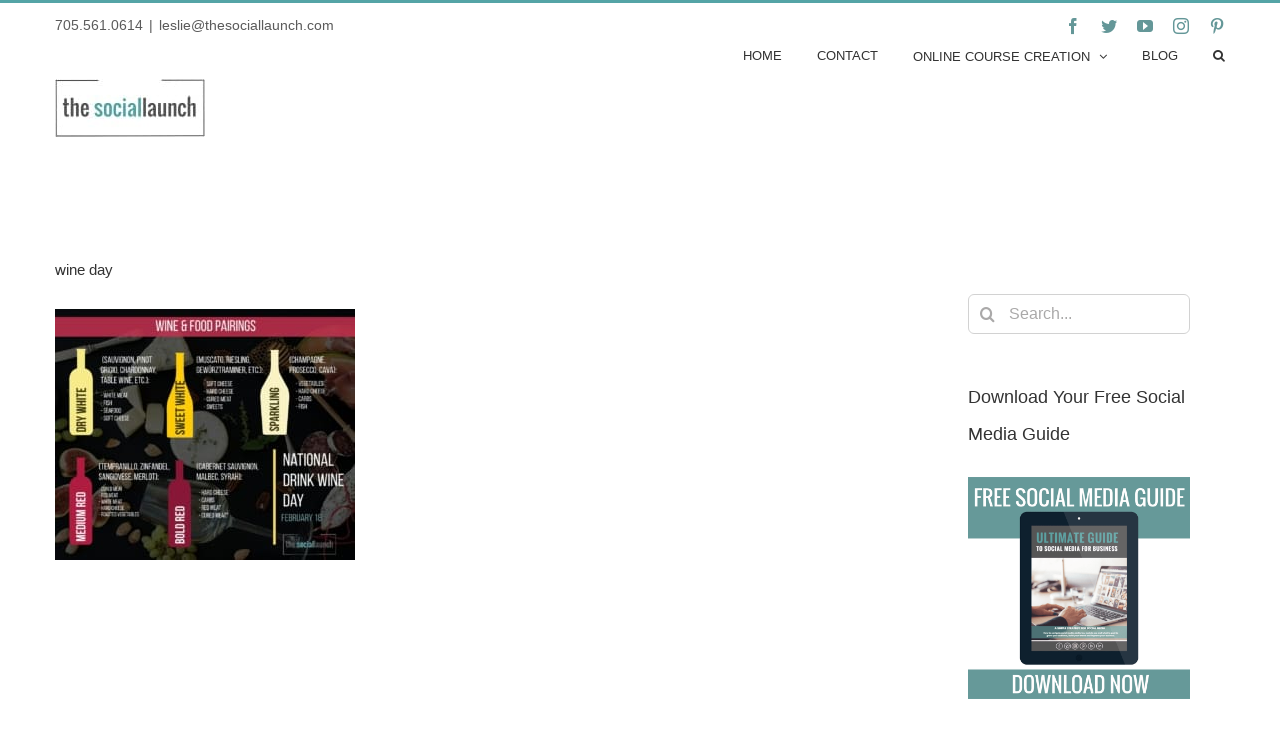

--- FILE ---
content_type: text/html; charset=UTF-8
request_url: https://thesociallaunch.com/2018-holidays-social-media-posts/wine-day/
body_size: 36430
content:
<!DOCTYPE html>
<html class="avada-html-layout-wide avada-html-header-position-top" lang="en-US" prefix="og: http://ogp.me/ns# fb: http://ogp.me/ns/fb#">
<head>
	<meta http-equiv="X-UA-Compatible" content="IE=edge" />
	<meta http-equiv="Content-Type" content="text/html; charset=utf-8"/>
	<meta name="viewport" content="width=device-width, initial-scale=1" />
	<meta name='robots' content='index, follow, max-image-preview:large, max-snippet:-1, max-video-preview:-1' />

	<!-- This site is optimized with the Yoast SEO plugin v26.8 - https://yoast.com/product/yoast-seo-wordpress/ -->
	<title>wine day  - The Social Launch</title><style id="wphb-used-css-attachment">.swp_default_custom_color a{color:#fff}.swp_social_panel.swp_default_custom_color .nc_tweetContainer{background-color:#67a59b;border:1px solid #67a59b}html body .swp_social_panel.swp_individual_custom_color .nc_tweetContainer:not(.total_shares):hover a{color:#fff!important}html body .swp_social_panel.swp_individual_custom_color .nc_tweetContainer:not(.total_shares):hover{background-color:#67a59b!important;border:1px solid #67a59b!important}@font-face{font-family:sw-icon-font;src:url("https://thesociallaunch.com/wp-content/plugins/social-warfare/assets/fonts/sw-icon-font.eot?ver=4.4.6.1");src:url("https://thesociallaunch.com/wp-content/plugins/social-warfare/assets/fonts/sw-icon-font.eot?ver=4.4.6.1#iefix") format("embedded-opentype"),url("https://thesociallaunch.com/wp-content/plugins/social-warfare/assets/fonts/sw-icon-font.woff?ver=4.4.6.1") format("woff"),url("https://thesociallaunch.com/wp-content/plugins/social-warfare/assets/fonts/sw-icon-font.ttf?ver=4.4.6.1") format("truetype"),url("https://thesociallaunch.com/wp-content/plugins/social-warfare/assets/fonts/sw-icon-font.svg?ver=4.4.6.1#1445203416") format("svg");font-weight:400;font-style:normal;font-display:block}/*! This file is auto-generated */.wp-block-button__link{color:#fff;background-color:#32373c;border-radius:9999px;box-shadow:none;text-decoration:none;padding:calc(.667em + 2px) calc(1.333em + 2px);font-size:1.125em}.wp-block-file__button{background:#32373c;color:#fff;text-decoration:none}.no-js img.lazyload{display:none}figure.wp-block-image img.lazyloading{min-width:150px}.lazyload,.lazyloading{opacity:0}.lazyloaded{opacity:1;transition:opacity .4s;transition-delay:0s}@media screen and (max-width:640px){.fusion-no-small-visibility{display:none!important}body .sm-text-align-center{text-align:center!important}body .sm-text-align-left{text-align:left!important}body .sm-text-align-right{text-align:right!important}body .sm-flex-align-center{justify-content:center!important}body .sm-flex-align-flex-start{justify-content:flex-start!important}body .sm-flex-align-flex-end{justify-content:flex-end!important}body .sm-mx-auto{margin-left:auto!important;margin-right:auto!important}body .sm-ml-auto{margin-left:auto!important}body .sm-mr-auto{margin-right:auto!important}body .fusion-absolute-position-small{position:absolute;top:auto;width:100%}.awb-sticky.awb-sticky-small{position:sticky;top:var(--awb-sticky-offset,0)}}@media screen and (min-width:641px) and (max-width:1024px){.fusion-no-medium-visibility{display:none!important}body .md-text-align-center{text-align:center!important}body .md-text-align-left{text-align:left!important}body .md-text-align-right{text-align:right!important}body .md-flex-align-center{justify-content:center!important}body .md-flex-align-flex-start{justify-content:flex-start!important}body .md-flex-align-flex-end{justify-content:flex-end!important}body .md-mx-auto{margin-left:auto!important;margin-right:auto!important}body .md-ml-auto{margin-left:auto!important}body .md-mr-auto{margin-right:auto!important}body .fusion-absolute-position-medium{position:absolute;top:auto;width:100%}.awb-sticky.awb-sticky-medium{position:sticky;top:var(--awb-sticky-offset,0)}}@media screen and (min-width:1025px){.fusion-no-large-visibility{display:none!important}body .lg-text-align-center{text-align:center!important}body .lg-text-align-left{text-align:left!important}body .lg-text-align-right{text-align:right!important}body .lg-flex-align-center{justify-content:center!important}body .lg-flex-align-flex-start{justify-content:flex-start!important}body .lg-flex-align-flex-end{justify-content:flex-end!important}body .lg-mx-auto{margin-left:auto!important;margin-right:auto!important}body .lg-ml-auto{margin-left:auto!important}body .lg-mr-auto{margin-right:auto!important}body .fusion-absolute-position-large{position:absolute;top:auto;width:100%}.awb-sticky.awb-sticky-large{position:sticky;top:var(--awb-sticky-offset,0)}}body{--wp--preset--color--black:#000000;--wp--preset--color--cyan-bluish-gray:#abb8c3;--wp--preset--color--white:#ffffff;--wp--preset--color--pale-pink:#f78da7;--wp--preset--color--vivid-red:#cf2e2e;--wp--preset--color--luminous-vivid-orange:#ff6900;--wp--preset--color--luminous-vivid-amber:#fcb900;--wp--preset--color--light-green-cyan:#7bdcb5;--wp--preset--color--vivid-green-cyan:#00d084;--wp--preset--color--pale-cyan-blue:#8ed1fc;--wp--preset--color--vivid-cyan-blue:#0693e3;--wp--preset--color--vivid-purple:#9b51e0;--wp--preset--gradient--vivid-cyan-blue-to-vivid-purple:linear-gradient(135deg,rgba(6,147,227,1) 0%,rgb(155,81,224) 100%);--wp--preset--gradient--light-green-cyan-to-vivid-green-cyan:linear-gradient(135deg,rgb(122,220,180) 0%,rgb(0,208,130) 100%);--wp--preset--gradient--luminous-vivid-amber-to-luminous-vivid-orange:linear-gradient(135deg,rgba(252,185,0,1) 0%,rgba(255,105,0,1) 100%);--wp--preset--gradient--luminous-vivid-orange-to-vivid-red:linear-gradient(135deg,rgba(255,105,0,1) 0%,rgb(207,46,46) 100%);--wp--preset--gradient--very-light-gray-to-cyan-bluish-gray:linear-gradient(135deg,rgb(238,238,238) 0%,rgb(169,184,195) 100%);--wp--preset--gradient--cool-to-warm-spectrum:linear-gradient(135deg,rgb(74,234,220) 0%,rgb(151,120,209) 20%,rgb(207,42,186) 40%,rgb(238,44,130) 60%,rgb(251,105,98) 80%,rgb(254,248,76) 100%);--wp--preset--gradient--blush-light-purple:linear-gradient(135deg,rgb(255,206,236) 0%,rgb(152,150,240) 100%);--wp--preset--gradient--blush-bordeaux:linear-gradient(135deg,rgb(254,205,165) 0%,rgb(254,45,45) 50%,rgb(107,0,62) 100%);--wp--preset--gradient--luminous-dusk:linear-gradient(135deg,rgb(255,203,112) 0%,rgb(199,81,192) 50%,rgb(65,88,208) 100%);--wp--preset--gradient--pale-ocean:linear-gradient(135deg,rgb(255,245,203) 0%,rgb(182,227,212) 50%,rgb(51,167,181) 100%);--wp--preset--gradient--electric-grass:linear-gradient(135deg,rgb(202,248,128) 0%,rgb(113,206,126) 100%);--wp--preset--gradient--midnight:linear-gradient(135deg,rgb(2,3,129) 0%,rgb(40,116,252) 100%);--wp--preset--font-size--small:11.25px;--wp--preset--font-size--medium:20px;--wp--preset--font-size--large:22.5px;--wp--preset--font-size--x-large:42px}body .is-layout-flow>.alignleft{float:left;margin-inline-start:0;margin-inline-end:2em}body .is-layout-flow>.alignright{float:right;margin-inline-start:2em;margin-inline-end:0}body .is-layout-flow>.aligncenter{margin-left:auto!important;margin-right:auto!important}body .is-layout-constrained>.alignleft{float:left;margin-inline-start:0;margin-inline-end:2em}body .is-layout-constrained>.alignright{float:right;margin-inline-start:2em;margin-inline-end:0}body .is-layout-constrained>.aligncenter{margin-left:auto!important;margin-right:auto!important}body .is-layout-constrained>:where(:not(.alignleft):not(.alignright):not(.alignfull)){max-width:var(--wp--style--global--content-size);margin-left:auto!important;margin-right:auto!important}body .is-layout-constrained>.alignwide{max-width:var(--wp--style--global--wide-size)}body .is-layout-flex{display:flex}body .is-layout-flex{flex-wrap:wrap;align-items:center}body .is-layout-flex>*{margin:0}body .is-layout-grid{display:grid}body .is-layout-grid>*{margin:0}.has-black-color{color:var(--wp--preset--color--black)!important}.has-cyan-bluish-gray-color{color:var(--wp--preset--color--cyan-bluish-gray)!important}.has-white-color{color:var(--wp--preset--color--white)!important}.has-pale-pink-color{color:var(--wp--preset--color--pale-pink)!important}.has-vivid-red-color{color:var(--wp--preset--color--vivid-red)!important}.has-luminous-vivid-orange-color{color:var(--wp--preset--color--luminous-vivid-orange)!important}.has-luminous-vivid-amber-color{color:var(--wp--preset--color--luminous-vivid-amber)!important}.has-light-green-cyan-color{color:var(--wp--preset--color--light-green-cyan)!important}.has-vivid-green-cyan-color{color:var(--wp--preset--color--vivid-green-cyan)!important}.has-pale-cyan-blue-color{color:var(--wp--preset--color--pale-cyan-blue)!important}.has-vivid-cyan-blue-color{color:var(--wp--preset--color--vivid-cyan-blue)!important}.has-vivid-purple-color{color:var(--wp--preset--color--vivid-purple)!important}.has-black-background-color{background-color:var(--wp--preset--color--black)!important}.has-cyan-bluish-gray-background-color{background-color:var(--wp--preset--color--cyan-bluish-gray)!important}.has-white-background-color{background-color:var(--wp--preset--color--white)!important}.has-pale-pink-background-color{background-color:var(--wp--preset--color--pale-pink)!important}.has-vivid-red-background-color{background-color:var(--wp--preset--color--vivid-red)!important}.has-luminous-vivid-orange-background-color{background-color:var(--wp--preset--color--luminous-vivid-orange)!important}.has-luminous-vivid-amber-background-color{background-color:var(--wp--preset--color--luminous-vivid-amber)!important}.has-light-green-cyan-background-color{background-color:var(--wp--preset--color--light-green-cyan)!important}.has-vivid-green-cyan-background-color{background-color:var(--wp--preset--color--vivid-green-cyan)!important}.has-pale-cyan-blue-background-color{background-color:var(--wp--preset--color--pale-cyan-blue)!important}.has-vivid-cyan-blue-background-color{background-color:var(--wp--preset--color--vivid-cyan-blue)!important}.has-vivid-purple-background-color{background-color:var(--wp--preset--color--vivid-purple)!important}.has-black-border-color{border-color:var(--wp--preset--color--black)!important}.has-cyan-bluish-gray-border-color{border-color:var(--wp--preset--color--cyan-bluish-gray)!important}.has-white-border-color{border-color:var(--wp--preset--color--white)!important}.has-pale-pink-border-color{border-color:var(--wp--preset--color--pale-pink)!important}.has-vivid-red-border-color{border-color:var(--wp--preset--color--vivid-red)!important}.has-luminous-vivid-orange-border-color{border-color:var(--wp--preset--color--luminous-vivid-orange)!important}.has-luminous-vivid-amber-border-color{border-color:var(--wp--preset--color--luminous-vivid-amber)!important}.has-light-green-cyan-border-color{border-color:var(--wp--preset--color--light-green-cyan)!important}.has-vivid-green-cyan-border-color{border-color:var(--wp--preset--color--vivid-green-cyan)!important}.has-pale-cyan-blue-border-color{border-color:var(--wp--preset--color--pale-cyan-blue)!important}.has-vivid-cyan-blue-border-color{border-color:var(--wp--preset--color--vivid-cyan-blue)!important}.has-vivid-purple-border-color{border-color:var(--wp--preset--color--vivid-purple)!important}.has-vivid-cyan-blue-to-vivid-purple-gradient-background{background:var(--wp--preset--gradient--vivid-cyan-blue-to-vivid-purple)!important}.has-light-green-cyan-to-vivid-green-cyan-gradient-background{background:var(--wp--preset--gradient--light-green-cyan-to-vivid-green-cyan)!important}.has-luminous-vivid-amber-to-luminous-vivid-orange-gradient-background{background:var(--wp--preset--gradient--luminous-vivid-amber-to-luminous-vivid-orange)!important}.has-luminous-vivid-orange-to-vivid-red-gradient-background{background:var(--wp--preset--gradient--luminous-vivid-orange-to-vivid-red)!important}.has-very-light-gray-to-cyan-bluish-gray-gradient-background{background:var(--wp--preset--gradient--very-light-gray-to-cyan-bluish-gray)!important}.has-cool-to-warm-spectrum-gradient-background{background:var(--wp--preset--gradient--cool-to-warm-spectrum)!important}.has-blush-light-purple-gradient-background{background:var(--wp--preset--gradient--blush-light-purple)!important}.has-blush-bordeaux-gradient-background{background:var(--wp--preset--gradient--blush-bordeaux)!important}.has-luminous-dusk-gradient-background{background:var(--wp--preset--gradient--luminous-dusk)!important}.has-pale-ocean-gradient-background{background:var(--wp--preset--gradient--pale-ocean)!important}.has-electric-grass-gradient-background{background:var(--wp--preset--gradient--electric-grass)!important}.has-midnight-gradient-background{background:var(--wp--preset--gradient--midnight)!important}.has-small-font-size{font-size:var(--wp--preset--font-size--small)!important}.has-medium-font-size{font-size:var(--wp--preset--font-size--medium)!important}.has-large-font-size{font-size:var(--wp--preset--font-size--large)!important}.has-x-large-font-size{font-size:var(--wp--preset--font-size--x-large)!important}.cptch_block label{word-wrap:break-word}.cptch_label:hover{cursor:pointer}form input.cptch_input{padding-left:8px;padding-right:8px}.cptch_block{display:block!important;width:100%;max-width:100%;box-sizing:border-box;word-spacing:normal!important;text-align:left}.cptch_wrap{display:table-row!important;position:relative;clear:both}.cptch_label,.cptch_reload_button_wrap{display:table-cell;margin:5px 0!important;vertical-align:middle;line-height:1}.cptch_time_limit_notice{display:none;color:red;font-size:12px}.cptch_span{display:inline-block;vertical-align:middle;line-height:1;position:relative}.cptch_reload_button{width:2rem;height:2rem;font-size:2rem;margin:0 15px;vertical-align:text-bottom}.cptch_reload_button:before{vertical-align:text-bottom}@media only screen and (max-width:782px){.cptch_reload_button{width:48px;height:48px;font-size:48px}}/*! This file is auto-generated */.dashicons{font-family:dashicons;display:inline-block;line-height:1;font-weight:400;font-style:normal;speak:never;text-decoration:inherit;text-transform:none;text-rendering:auto;-webkit-font-smoothing:antialiased;-moz-osx-font-smoothing:grayscale;width:20px;height:20px;font-size:20px;vertical-align:top;text-align:center;transition:color .1s ease-in}.dashicons-update:before{content:"\f463"}.cptch_reload_button:hover{cursor:pointer;opacity:.7}@media print{.swp_social_panel{display:none;opacity:0;visibility:collapse}}.swp_social_panel{clear:both;display:flex;height:34px;line-height:1;margin-bottom:20px!important;margin-top:20px!important;overflow:hidden;padding:0;align-items:stretch;-webkit-box-align:stretch;-moz-box-align:stretch;-webkit-box-pack:justify;-moz-box-pack:justify;direction:ltr;-ms-flex-align:stretch;-ms-flex-line-pack:center;-ms-flex-pack:justify;flex-wrap:wrap;justify-content:space-between}.swp_social_panel .nc_tweetContainer:not(.total_shares):not(.total_sharesalt){border-radius:2px;cursor:pointer;float:left;font-family:Lato;height:32px;margin:0 5px 3px 5px;min-width:34px;overflow:hidden;text-align:center;transition:all .1s linear}.swp_social_panel .total_shares{background:rgba(0,0,0,0)!important;border:none!important;border-radius:2px;color:#fff;cursor:default;display:block;font-size:19px;padding:0 10px;flex:none!important}.swp_social_panel:not(.nc_floater):not(.swp_social_panelSide){width:100%!important}.swp_social_panel:not(.swp_social_panelSide){transition:opacity .2s ease-in-out}.swp_social_panel:not(.swp_social_panelSide) .nc_tweetContainer{flex:1}.swp_social_panel:not(.swp_social_panelSide) .nc_tweetContainer:first-child{margin-left:0}.swp_social_panel:not(.swp_social_panelSide) .nc_tweetContainer:last-child{margin-right:0}.swp_social_panel span:before{content:initial!important}.swp_social_panel:hover .total_shares{background:#e08a0f}.swp-content-locator{display:none!important;margin:0!important}.wpcf7 input[type=file]{cursor:pointer}.wpcf7 input[type=file]:disabled{cursor:default}.wpcf7 input[type=email],.wpcf7 input[type=url]{direction:ltr}:root{}#comment-input:after{content:"";display:table;clear:both}#comment-input input{float:left;margin-right:1%;padding-left:15px;padding-right:15px;width:32.666666%;min-width:28%;font-size:13px;color:#747474;border:1px solid #d2d2d2}#comment-input input:last-child{margin-right:0}#comment-textarea{margin-bottom:10px}#comment-textarea textarea{padding:12px 15px;width:100%;height:150px;font-size:13px;color:#747474;border:1px solid #d2d2d2}[class*=" awb-icon-"],[class^=awb-icon-]{font-family:awb-icons!important;speak:never;font-style:normal;font-weight:400;font-variant:normal;text-transform:none;line-height:1;-webkit-font-smoothing:antialiased;-moz-osx-font-smoothing:grayscale}.awb-icon-pinterest:before{content:"\e602"}.awb-icon-facebook:before{content:"\e604"}.awb-icon-twitter:before{content:"\e605"}.awb-icon-youtube:before{content:"\e622"}.awb-icon-bars:before{content:"\f0c9"}.awb-icon-instagram:before{content:"\ea92"}*{box-sizing:border-box}input[type=email],input[type=search],input[type=submit],input[type=text],input[type=time],input[type=url],textarea{-webkit-appearance:none;-webkit-border-radius:0}input[type=search]::-webkit-search-decoration{-webkit-appearance:none}input[type=image]{padding:0;border:none}body{margin:0;min-width:320px;-webkit-text-size-adjust:100%;overflow-x:hidden;overflow-y:scroll;color:var(--body_typography-color);font-size:var(--body_typography-font-size,16px);font-family:var(--body_typography-font-family,inherit)}body .fusion-content-widget-area .button{margin-left:15px}#boxed-wrapper{overflow-x:hidden;overflow-x:clip}#wrapper{overflow:visible}img{border-style:none;vertical-align:top;max-width:100%;height:auto}object{max-width:100%}a{text-decoration:none}input,textarea{font-family:var(--body_typography-font-family,inherit);vertical-align:middle;color:var(--body_typography-color)}form{margin:0;padding:0;border-style:none}a,a:after,a:before{transition-property:color,background-color,border-color;transition-duration:.2s;transition-timing-function:linear}#main{padding:55px 10px 45px;clear:both}#main .post h2{color:#333;padding-bottom:0}#main .post h2 a{color:#333}h2{color:#333;margin:0 0 20px}h2.entry-title{margin-top:0;margin-bottom:28px}h1.entry-title{margin-top:0;margin-bottom:28px}.meta{list-style:none;margin:0 0 13px;padding:0;overflow:hidden;font-size:12px;line-height:14px;color:#333}.meta li{float:left;padding:0 8px 0 9px;border-left:1px solid #333}.meta li:first-child{padding-left:0;border-left:0}.fusion-content-widget-area>section:last-child{margin-bottom:0}.fusion-content-widget-area .widget{margin-bottom:45px;position:relative}.fusion-content-widget-area .widget ul{list-style:none;margin:0;padding:0}.fusion-content-widget-area .widget li{margin:0;padding:0;display:block}.fusion-content-widget-area .widget li a{display:inline}.fusion-content-widget-area .widget li a{color:#838383}.fusion-content-widget-area #comment-input input,.fusion-content-widget-area #s{width:100%;margin-right:0}.fusion-content-widget-area .widget_recent_entries ul{padding:0}#content{width:71.1702128%;float:left;min-height:1px}.post{margin-bottom:65px}.post .image{margin-bottom:40px}.search input{border:1px solid #e7e6e6;padding:8px 15px;font-size:13px;color:#333;display:block}.sidebar{width:23.4042553%;float:right}.sidebar .widget{margin-bottom:45px;position:relative}.sidebar .widget ul{list-style:none;margin:0;padding:0}.sidebar .widget li{margin:0;padding:0;display:block}.fusion-content-widget-area .s{width:100%}#respond{margin-top:40px}#s,.comment-form input{border:1px solid #d2d2d2;min-width:28%;font-size:13px;color:#747474;padding-left:15px;padding-right:15px;float:left}.comment-form #comment-submit{margin:0;min-width:auto}.comment-form input,.s{float:none}.comment-form .comment-form-cookies-consent{margin-top:20px}.comment-form .comment-form-cookies-consent input{min-width:auto}.comment-form .form-submit{margin-top:20px;margin-bottom:0}input[type=email],input[type=text],input[type=time]{border:1px solid #d2d2d2;font-size:13px;color:#747474;padding:8px 15px;width:100%;box-sizing:border-box}.post-content p{margin:0 0 20px}.continue{float:right}.fusion-widget-area .widget_recent_entries li a:before{position:absolute;font-family:awb-icons;content:"\f105";margin-left:-12px}.fusion-widget-area .widget_recent_entries li{display:block;padding:10px 10px 10px 12px;border-bottom:1px solid #e7e6e6;position:relative}.fusion-widget-area .sub-menu{margin-left:15px}.fusion-widget-area .widget>ul>li:first-child{padding-top:0}.comment-form input[type=submit]{font-weight:700}.layout-wide-mode #wrapper{width:100%;max-width:none}#sliders-container{position:relative}.searchform .fusion-search-form-content{display:flex;align-items:center;overflow:hidden;width:100%}.searchform .fusion-search-form-content .fusion-search-field{flex-grow:1}.searchform .fusion-search-form-content .fusion-search-field input{background-color:#fff;border:1px solid #d2d2d2;color:#747474;font-size:13px;padding:8px 15px;height:33px;width:100%;box-sizing:border-box;margin:0;outline:0}.searchform .fusion-search-form-content .fusion-search-button input[type=submit]{background:#000;border:none;border-radius:0;color:#fff;font-size:1em;height:33px;line-height:33px;margin:0;padding:0;width:33px;text-indent:0;cursor:pointer;font-family:awb-icons;font-weight:400;text-shadow:none;-webkit-font-smoothing:antialiased;transition:all .2s}.fusion-search-form-clean .searchform:not(.fusion-search-form-classic) .fusion-search-form-content{position:relative}.fusion-search-form-clean .searchform:not(.fusion-search-form-classic) .fusion-search-button{position:absolute}.fusion-search-form-clean .searchform:not(.fusion-search-form-classic) .fusion-search-button input[type=submit]{background-color:transparent;color:#aaa9a9}.fusion-main-menu-search-overlay .fusion-main-menu>.fusion-menu{display:flex;flex-wrap:wrap;transition:opacity .8s cubic-bezier(.8,0,.25,1),transform .8s cubic-bezier(.8,0,.25,1)}.fusion-main-menu-search-overlay .fusion-main-menu>.fusion-overlay-search{display:flex;visibility:hidden;align-items:center;opacity:0;position:absolute;top:50%;left:50%;transform:translate(-50%,-150%);width:100%;transition:opacity .8s cubic-bezier(.8,0,.25,1),transform .8s cubic-bezier(.8,0,.25,1)}.fusion-main-menu-search-overlay .fusion-main-menu>.fusion-overlay-search .fusion-search-form{flex-grow:2}.fusion-main-menu-search-overlay .fusion-main-menu>.fusion-overlay-search .fusion-close-search{overflow:hidden;position:relative;display:inline-block}.fusion-main-menu-search-overlay .fusion-main-menu>.fusion-overlay-search .fusion-close-search:after,.fusion-main-menu-search-overlay .fusion-main-menu>.fusion-overlay-search .fusion-close-search:before{content:"";position:absolute;top:50%;left:0;height:2px;width:100%;margin-top:-1px}.fusion-main-menu-search-overlay .fusion-main-menu>.fusion-overlay-search .fusion-close-search:before{transform:rotate(45deg)}.fusion-main-menu-search-overlay .fusion-main-menu>.fusion-overlay-search .fusion-close-search:after{transform:rotate(-45deg)}.fusion-overlay-search{position:absolute;opacity:0}.fusion-row{margin:0 auto}.fusion-row:after,.fusion-row:before{content:" ";display:table}.fusion-row:after{clear:both}.fusion-columns{margin:0 -15px}.screen-reader-text{border:0;clip:rect(1px,1px,1px,1px);-webkit-clip-path:inset(50%);clip-path:inset(50%);height:1px;margin:-1px;overflow:hidden;padding:0;position:absolute!important;width:1px;word-wrap:normal!important}.screen-reader-text:focus{background-color:#fff;border-radius:3px;box-shadow:0 0 2px 2px rgba(0,0,0,.6);clip:auto!important;-webkit-clip-path:none;clip-path:none;color:#333;display:block;font-size:1rem;font-weight:700;height:auto;left:5px;line-height:normal;padding:15px 23px 14px;text-decoration:none;top:5px;width:auto;z-index:100000}mark{background:0 0;color:inherit}.post-content p{margin-top:0;margin-bottom:20px}#submit,.submit{cursor:pointer}.fusion-ad-125-125 .fusion-image-row{display:flex;flex-wrap:wrap}.fusion-ad-125-125 .fusion-image-holder{display:inline-block;box-sizing:border-box;padding:2px;width:50%}.fusion-ad-125-125 .fusion-image-holder a{display:inline-block}.rich-snippet-hidden{display:none}.fusion-avatar-circle .avatar{border-radius:50%}.fusion-page-load-link{display:none}.fusion-disable-outline input,.fusion-disable-outline textarea{outline:0}html:not(.avada-html-layout-boxed):not(.avada-html-layout-framed),html:not(.avada-html-layout-boxed):not(.avada-html-layout-framed) body{background-color:var(--bg_color);background-blend-mode:var(--bg-color-overlay)}body{background-image:var(--bg_image);background-repeat:var(--bg_repeat)}#main,.layout-wide-mode #main,.layout-wide-mode #wrapper,body,html{background-color:var(--content_bg_color)}#main{background-image:var(--content_bg_image);background-repeat:var(--content_bg_repeat)}#main .post h2 a:hover,.fusion-content-widget-area .widget li a:hover,.fusion-content-widget-area .widget li a:hover:before,.fusion-content-widget-area .widget_recent_entries li a:hover:before,a:hover{color:var(--primary_color)}#nav ul li>a:hover{border-color:var(--primary_color)}#toTop:hover{background-color:var(--primary_color)}#toTop{background-color:#333;border-radius:4px 4px 0 0;bottom:0;height:35px;position:fixed;text-align:center;width:48px;opacity:0;z-index:100000;transition:opacity .4s ease-in-out,background .2s ease-in-out;line-height:1;pointer-events:none}#toTop:before{line-height:35px;content:"\f106";-webkit-font-smoothing:antialiased;font-family:awb-icons;font-size:22px;color:#fff}#toTop:active,#toTop:focus{outline:0;background-color:#333}.to-top-container #toTop{border-radius:var(--totop_border_radius) var(--totop_border_radius) 0 0}.to-top-right #toTop{right:75px}.fusion-body:not(.has-sidebar) .alignfull{margin-right:calc(50% - 50vw);margin-left:calc(50% - 50vw);max-width:100vw;width:100vw}.fusion-body:not(.has-sidebar) .alignwide{position:relative;left:50%;transform:translateX(-50%);max-width:none;min-width:100%;width:80vw}.fusion-header-wrapper{position:relative;z-index:10011}.fusion-header-wrapper .tooltip{z-index:10030}.fusion-header-sticky-height{display:none}.fusion-header{padding-left:30px;padding-right:30px;-webkit-backface-visibility:hidden;backface-visibility:hidden;transition:background-color .25s ease-in-out}.fusion-header-v2 .fusion-header{border-bottom:1px solid transparent}.fusion-secondary-header{border-bottom:1px solid transparent;background-color:var(--header_top_bg_color)}.fusion-secondary-header .fusion-alignleft{float:left;margin-right:0;flex-grow:1}.fusion-secondary-header .fusion-alignright{float:right;margin-left:0;flex-grow:1}.fusion-secondary-header .fusion-alignright>*{float:right}.fusion-secondary-header .fusion-row{display:flex;justify-content:space-between;align-items:center}.fusion-header-v2 .fusion-secondary-header{border-top:3px solid var(--primary_color)}.fusion-secondary-header .fusion-mobile-nav-holder{width:80%;margin:0 auto}.fusion-header-separator{display:inline-block;padding:0 6px}.fusion-contact-info{line-height:43px}.fusion-logo{display:block;float:left;max-width:100%}.fusion-logo:after,.fusion-logo:before{content:" ";display:table}.fusion-logo:after{clear:both}.fusion-logo a{display:block;max-width:100%}.fusion-logo img{width:auto}.fusion-main-menu{float:right;position:relative;z-index:200;overflow:hidden}.fusion-header-v2 .fusion-main-menu:hover{overflow:visible}.fusion-main-menu>ul>li{padding-right:45px}.fusion-main-menu>ul>li:last-child{padding-right:0}.fusion-main-menu>ul>li>a{display:flex;align-items:center;line-height:1;-webkit-font-smoothing:subpixel-antialiased}.fusion-main-menu ul{list-style:none;margin:0;padding:0}.fusion-main-menu ul a{display:block;box-sizing:content-box}.fusion-main-menu li{float:left;margin:0;padding:0;position:relative;cursor:pointer}.fusion-main-menu li:hover>.sub-menu{visibility:visible;opacity:1}.fusion-main-menu .fusion-dropdown-menu{overflow:hidden}.fusion-main-menu .sub-menu{position:absolute;left:0;visibility:hidden;opacity:0;z-index:1;transition:opacity .2s ease-in}.fusion-main-menu .sub-menu ul{top:0}.fusion-main-menu .sub-menu li{float:none;margin:0;padding:0}.fusion-main-menu .sub-menu a{border:0;padding:7px 20px;line-height:19px;text-indent:0;height:auto;transition:color .2s ease-in-out,background-color .2s ease-in-out,border-color .2s ease-in-out,height 0s,line-height 0s}.fusion-main-menu .fusion-main-menu-search a{font-family:awb-icons;cursor:pointer}.fusion-main-menu .fusion-main-menu-search a:after{border-radius:50% 50% 50% 50%;content:"\f002"}.fusion-social-links-header{margin-top:10px}.fusion-social-links-header .fusion-social-networks a{font-size:var(--header_social_links_font_size)}.fusion-social-links-header .fusion-social-networks .fusion-social-network-icon{color:var(--header_social_links_icon_color)}.fusion-caret{margin-left:9px}.fusion-caret .fusion-dropdown-indicator{vertical-align:middle}.fusion-caret .fusion-dropdown-indicator:before{content:"\f107";font-family:awb-icons;font-style:normal}.sub-menu .fusion-caret{position:absolute;right:15px;margin-left:0}.sub-menu .fusion-caret .fusion-dropdown-indicator:before{content:"\f105"}.fusion-sticky-menu-1 .fusion-sticky-menu{display:none}.fusion-mobile-nav-holder{display:none;clear:both;color:#333}.fusion-mobile-nav-holder .menu-text{-webkit-font-smoothing:auto}.fusion-mobile-nav-holder ul{list-style:none;margin:0;padding:0}.fusion-mobile-nav-holder>ul{display:none;list-style:none;margin:0;padding:0;border-left:1px solid transparent;border-right:1px solid transparent;border-bottom:1px solid transparent}.fusion-mobile-menu-design-modern .fusion-mobile-nav-holder>ul{border:none;border-top:1px solid transparent}.fusion-mobile-menu-design-modern .fusion-header>.fusion-row{position:relative}.fusion-mobile-menu-icons{display:none;position:relative;top:0;right:0;vertical-align:middle;text-align:right}.fusion-mobile-menu-icons a{float:right;font-size:21px;margin-left:20px}body:not(.fusion-header-layout-v6) .fusion-header{-webkit-transform:translate3d(0,0,0);-moz-transform:none}body:not(.fusion-header-layout-v6).fusion-top-header .fusion-main-menu>ul>li>a.fusion-bar-highlight{box-sizing:border-box}.fusion-body .fusion-main-menu .fusion-main-menu-icon{border-color:transparent}.avada-menu-highlight-style-bar .fusion-main-menu .sub-menu ul{top:-3px}.fusion-header-v2 .fusion-header,.fusion-mobile-menu-design-modern .fusion-secondary-header .fusion-alignleft,.fusion-secondary-header{border-bottom-color:var(--header_border_color)}.fusion-mobile-menu-design-modern .fusion-secondary-header .fusion-alignleft{border-top-color:var(--header_border_color)}.fusion-header-wrapper .fusion-row{padding-left:var(--header_padding-left);padding-right:var(--header_padding-right)}.fusion-header .fusion-row{padding-top:var(--header_padding-top);padding-bottom:var(--header_padding-bottom)}.fusion-top-header .fusion-header{background-color:var(--header_bg_color)}.fusion-header-wrapper .fusion-row{max-width:var(--site_width)}html:not(.avada-has-site-width-percent) #main,html:not(.avada-has-site-width-percent) .fusion-secondary-header{padding-left:30px;padding-right:30px}.fusion-header .fusion-logo{margin:var(--logo_margin-top) var(--logo_margin-right) var(--logo_margin-bottom) var(--logo_margin-left)}.fusion-main-menu>ul>li{padding-right:var(--nav_padding)}.fusion-main-menu>ul>li>a{border-color:transparent}.fusion-main-menu>ul>li>a:not(.fusion-logo-link):not(.awb-icon-sliding-bar):hover{border-color:var(--menu_hover_first_color)}.fusion-main-menu>ul>li>a:not(.fusion-logo-link):hover{color:var(--menu_hover_first_color)}.fusion-main-menu .sub-menu{font-family:var(--body_typography-font-family);font-weight:var(--body_typography-font-weight);width:var(--dropdown_menu_width);background-color:var(--menu_sub_bg_color)}.fusion-main-menu .sub-menu ul{left:var(--dropdown_menu_width)}.fusion-main-menu .sub-menu li a{font-family:var(--body_typography-font-family);font-weight:var(--body_typography-font-weight);padding-top:var(--mainmenu_dropdown_vertical_padding);padding-bottom:var(--mainmenu_dropdown_vertical_padding);color:var(--menu_sub_color);font-size:var(--nav_dropdown_font_size)}.fusion-main-menu .sub-menu li a:hover{background-color:var(--menu_bg_hover_color)}.fusion-main-menu .fusion-main-menu-icon:after{color:var(--nav_typography-color)}.fusion-main-menu .fusion-main-menu-icon:hover:after{color:var(--menu_hover_first_color)}.fusion-main-menu .fusion-dropdown-menu .sub-menu li a{font-family:var(--body_typography-font-family);font-weight:var(--body_typography-font-weight);padding-top:var(--mainmenu_dropdown_vertical_padding);padding-bottom:var(--mainmenu_dropdown_vertical_padding);border-bottom-color:var(--menu_sub_sep_color);color:var(--menu_sub_color);font-size:var(--nav_dropdown_font_size)}body:not(.fusion-header-layout-v6) .fusion-main-menu>ul>li>a,body:not(.fusion-top-header) .fusion-main-menu>ul>li>a{height:var(--nav_height)}.avada-menu-highlight-style-bar .fusion-main-menu .sub-menu{border-top:var(--dropdown_menu_top_border_size) solid var(--menu_hover_first_color)}.avada-menu-highlight-style-bar .fusion-main-menu .sub-menu ul{top:calc((var(--dropdown_menu_top_border_size)) * -1)}.avada-menu-highlight-style-bar:not(.fusion-header-layout-v6) .fusion-main-menu>ul>li>a{border-top-width:var(--nav_highlight_border);border-top-style:solid}.avada-menu-highlight-style-bar:not(.fusion-header-layout-v6) .fusion-main-menu>ul>li>a:not(.fusion-logo-link):not(.awb-icon-sliding-bar):hover{border-top-color:var(--menu_hover_first_color)}.fusion-body.avada-menu-highlight-style-bar:not(.fusion-header-layout-v6) .fusion-main-menu>ul>li.fusion-main-menu-search a:hover{border-top-color:transparent}.avada-menu-highlight-style-bar:not(.fusion-top-header) .fusion-main-menu>ul>li>a:not(.fusion-main-menu-icon){line-height:calc(var(--nav_height) - var(--nav_highlight_border))}.avada-has-megamenu-shadow .fusion-main-menu .sub-menu{box-shadow:1px 1px 30px rgba(0,0,0,.06)}.sub-menu .fusion-caret{top:var(--mainmenu_dropdown_vertical_padding)}.avada-has-mainmenu-dropdown-divider .fusion-main-menu .fusion-dropdown-menu .sub-menu li a{border-bottom-width:1px;border-bottom-style:solid}body:not(.avada-has-mainmenu-dropdown-divider) .fusion-main-menu .fusion-dropdown-menu .sub-menu li a{border-bottom:none}.fusion-main-menu>ul>li>a{font-family:var(--nav_typography-font-family);font-weight:var(--nav_typography-font-weight);font-size:var(--nav_typography-font-size);letter-spacing:var(--nav_typography-letter-spacing);text-transform:var(--nav_typography-text-transform);font-style:var(--nav_typography-font-style,normal)}.fusion-main-menu>ul>li>a{color:var(--nav_typography-color)}.fusion-secondary-header{color:var(--snav_color);font-size:var(--snav_font_size)}.fusion-secondary-header a{color:var(--snav_color)}.fusion-secondary-header a:hover{color:var(--snav_color)}.fusion-mobile-menu-icons{margin-top:var(--mobile_menu_icons_top_margin)}.fusion-mobile-menu-icons a{color:var(--mobile_menu_toggle_color)}.fusion-mobile-menu-icons a:after,.fusion-mobile-menu-icons a:before{color:var(--mobile_menu_toggle_color)}.fusion-mobile-nav-holder>ul{border-color:var(--mobile_menu_border_color)}.fusion-mobile-nav-holder>ul li a{font-family:var(--mobile_menu_typography-font-family);font-weight:var(--mobile_menu_typography-font-weight);font-style:var(--mobile_menu_typography-font-style,normal)}.fusion-mobile-menu-design-modern .fusion-mobile-nav-holder>ul{border-color:var(--mobile_menu_border_color)}.fusion-contact-info{line-height:var(--sec_menu_lh)}#comment-input input,.searchform .fusion-search-form-content .fusion-search-button input[type=submit],.searchform .fusion-search-form-content .fusion-search-field input,input.s,input[type=email],input[type=text],input[type=time]{height:var(--form_input_height);padding-top:0;padding-bottom:0}.searchform .fusion-search-form-content .fusion-search-button input[type=submit]{width:var(--form_input_height)}.searchform .fusion-search-form-content .fusion-search-button input[type=submit]{line-height:var(--form_input_height)}#comment-input input,#comment-textarea textarea,input.s,input[type=email],input[type=text],input[type=time],textarea{background-color:var(--form_bg_color);font-size:var(--form_text_size);color:var(--form_text_color)}#comment-input input:focus,#comment-textarea textarea:focus,input.s:focus,input[type=email]:focus,input[type=text]:focus,input[type=time]:focus,textarea:focus{border-color:var(--form_focus_border_color)}.searchform .fusion-search-form-content .fusion-search-field input{background-color:var(--form_bg_color);font-size:var(--form_text_size)}#comment-input .placeholder,#comment-textarea .placeholder,.fusion-search-form-clean .searchform:not(.fusion-search-form-classic) .fusion-search-form-content .fusion-search-button input[type=submit],input.s .placeholder{font-size:var(--form_text_size);color:var(--form_text_color)}#comment-input .placeholder:focus,#comment-textarea .placeholder:focus,.fusion-search-form-clean .searchform:not(.fusion-search-form-classic) .fusion-search-form-content .fusion-search-button input[type=submit]:focus,input.s .placeholder:focus{border-color:var(--form_focus_border_color)}.searchform .fusion-search-form-content .fusion-search-field input{color:var(--form_text_color)}.searchform .fusion-search-form-content .fusion-search-field input:focus{border-color:var(--form_focus_border_color)}#comment-input input::-moz-placeholder,#comment-textarea textarea::-moz-placeholder,.searchform .s::-moz-placeholder,input#s::-moz-placeholder,input::-moz-placeholder{color:var(--form_text_color)}#comment-input input::-webkit-input-placeholder,#comment-textarea textarea::-webkit-input-placeholder,.searchform .s::-webkit-input-placeholder,input#s::-webkit-input-placeholder,input::-webkit-input-placeholder{color:var(--form_text_color)}#comment-input input,#comment-textarea textarea,.searchform .fusion-search-form-content .fusion-search-field input,input.s,input[type=email],input[type=text],input[type=time],textarea{border-width:var(--form_border_width-top) var(--form_border_width-right) var(--form_border_width-bottom) var(--form_border_width-left);border-color:var(--form_border_color);border-radius:var(--form_border_radius)}:root{}#main .fusion-row,.fusion-footer-widget-area .fusion-row{max-width:var(--site_width)}html:not(.avada-has-site-width-percent) #main,html:not(.avada-has-site-width-percent) .fusion-footer-copyright-area,html:not(.avada-has-site-width-percent) .fusion-footer-widget-area{padding-left:30px;padding-right:30px}body.has-sidebar #main .sidebar{width:var(--sidebar_width)}body.has-sidebar #content{width:calc(100% - var(--sidebar_width) - var(--sidebar_gutter))}#main{padding-left:30px;padding-right:30px;padding-top:var(--main_padding-top);padding-bottom:var(--main_padding-bottom)}.fusion-bottom-frame,.fusion-boxed-shadow,.fusion-sides-frame,.fusion-top-frame{display:none}.layout-wide-mode #wrapper{width:100%;max-width:none}.fusion-main-menu-search-overlay .fusion-overlay-search .fusion-search-spacer{width:calc((var(--form_input_height)) * .4)}.fusion-main-menu-search-overlay .fusion-overlay-search .fusion-close-search{width:var(--form_text_size);height:var(--form_text_size)}.fusion-main-menu-search-overlay .fusion-overlay-search .fusion-close-search:after,.fusion-main-menu-search-overlay .fusion-overlay-search .fusion-close-search:before{background-color:var(--nav_typography-color)}.fusion-main-menu-search-overlay .fusion-overlay-search .fusion-close-search:hover:after,.fusion-main-menu-search-overlay .fusion-overlay-search .fusion-close-search:hover:before{background-color:var(--menu_hover_first_color)}#main .sidebar:not(.fusion-sticky-sidebar){background-color:var(--sidebar_bg_color)}#main .sidebar{padding:var(--sidebar_padding)}.sidebar .widget .heading .widget-title,.sidebar .widget .widget-title{background-color:var(--sidebar_widget_bg_color);padding:var(--sidebar_widget_bg_color-opaque-padding)}.sidebar .widget .widget-title{font-size:var(--sidew_font_size)}.sidebar .widget .heading h4,.sidebar .widget .widget-title{color:var(--sidebar_heading_color)}.fusion-social-links-footer .fusion-social-networks a{font-size:var(--footer_social_links_font_size)}.fusion-social-links-footer .fusion-social-networks .fusion-social-network-icon{color:var(--footer_social_links_icon_color)}.fusion-single-sharing-box{background-color:var(--social_bg_color);padding:var(--social_bg_color-0-transparent,20px)}.fusion-footer-widget-column{margin-bottom:50px}.fusion-footer-widget-column:last-child{margin-bottom:0}.fusion-footer footer .fusion-columns .fusion-column{padding-left:var(--footer_widgets_padding);padding-right:var(--footer_widgets_padding)}.fusion-footer footer .fusion-columns{margin:0 calc((var(--footer_widgets_padding)) * -1)}.fusion-footer footer .fusion-row .fusion-columns{display:var(--footer_divider_line-flex);flex-flow:wrap}.ltr .fusion-footer footer .fusion-row .fusion-columns .fusion-column.fusion-column-last{border-right:none}.fusion-footer-widget-area{position:relative;padding:var(--footer_area_padding-top) 10px var(--footer_area_padding-bottom);border-top:var(--footer_border_size) solid var(--footer_border_color);background-image:var(--footerw_bg_image);background-repeat:var(--footerw_bg_repeat);background-color:var(--footer_bg_color);background-size:var(--footerw_bg_full-size);background-position:var(--footerw_bg_full-position);color:var(--footer_text_color);-webkit-backface-visibility:hidden;backface-visibility:hidden}.fusion-footer-widget-area h3{font-family:var(--footer_headings_typography-font-family);font-size:var(--footer_headings_typography-font-size);font-weight:var(--footer_headings_typography-font-weight);line-height:var(--footer_headings_typography-line-height);letter-spacing:var(--footer_headings_typography-letter-spacing);text-transform:var(--footer_headings_typography-text-transform);font-style:var(--footer_headings_typography-font-style,normal);color:var(--footer_headings_typography-color)}.fusion-footer-widget-area .fusion-footer-widget-column .fusion-columns{margin-left:0;margin-right:0}.fusion-footer-widget-area .fusion-footer-widget-column .fusion-column{padding-left:3px;padding-right:3px;padding-bottom:3px}.fusion-footer-widget-area .fusion-footer-widget-column:not(.widget_icl_lang_sel_widget) ul:first-child>li:first-child>a,.fusion-footer-widget-area .fusion-footer-widget-column:not(.widget_icl_lang_sel_widget)>ul>li:first-child>a{background-image:none;padding-top:0}.fusion-footer-widget-area ul{list-style:none;margin:0;padding:0;font-size:12px}.fusion-footer-widget-area ul li{border-color:var(--footer_divider_color)}.fusion-footer-widget-area ul li a{display:block;position:relative}.fusion-footer-widget-area ul li a:hover{color:var(--footer_link_color_hover)}.fusion-footer-widget-area .widget_recent_entries li{border-bottom:1px solid}.fusion-footer-widget-area .widget_recent_entries a{border-bottom:0;padding-bottom:0}.fusion-footer-widget-area .widget-title{margin:0 0 28px;text-transform:var(--footer_headings_typography-text-transform,uppercase);font-family:var(--footer_headings_typography-font-family);font-size:var(--footer_headings_typography-font-size);font-weight:var(--footer_headings_typography-font-weight);line-height:var(--footer_headings_typography-line-height);letter-spacing:var(--footer_headings_typography-letter-spacing);font-style:var(--footer_headings_typography-font-style,normal);color:var(--footer_headings_typography-color)}.fusion-footer-widget-area a{color:var(--footer_link_color)}.fusion-footer-widget-area a:hover{color:var(--primary_color)}.fusion-footer-widget-area .widget>ul>li:first-child{padding-top:0}.fusion-footer-widget-area .widget li a:before{color:var(--footer_link_color)}.fusion-footer-widget-area .widget li a:hover:before{color:var(--footer_link_color_hover)}.fusion-footer-widget-area .widget a:hover{color:var(--footer_link_color_hover)}.fusion-footer-widget-area .widget_recent_entries li a:before{position:absolute;font-family:awb-icons;content:"\f105";margin-left:-12px}.fusion-footer-widget-area .widget_recent_entries li{border-color:var(--footer_divider_color);color:var(--footer_text_color)}.fusion-footer-widget-area>.fusion-row{padding-left:var(--footer_area_padding-left);padding-right:var(--footer_area_padding-right)}.fusion-footer-copyright-area{z-index:10;position:relative;padding:var(--copyright_padding-top) 10px var(--copyright_padding-bottom);border-top:var(--copyright_border_size) solid var(--copyright_border_color);background-color:var(--copyright_bg_color)}.fusion-footer-copyright-area .fusion-row{max-width:var(--site_width)}.fusion-footer-copyright-area>.fusion-row{padding-left:var(--footer_area_padding-left);padding-right:var(--footer_area_padding-right)}.fusion-copyright-notice a{color:var(--copyright_link_color)}.fusion-footer-copyright-area a:hover{color:var(--copyright_link_color_hover)}.fusion-copyright-content{display:table;width:100%}.fusion-copyright-notice{display:table-cell;vertical-align:middle;margin:0;padding:0;color:var(--copyright_text_color);font-size:var(--copyright_font_size)}#nav ul li ul li a,#wrapper #nav ul li ul li>a,.comment-form input[type=submit],.fusion-main-menu .sub-menu,.fusion-main-menu .sub-menu li a,body{font-family:var(--body_typography-font-family);font-weight:var(--body_typography-font-weight);letter-spacing:var(--body_typography-letter-spacing);font-style:var(--body_typography-font-style,normal)}.fusion-footer-widget-area ul,body{font-size:var(--body_typography-font-size)}#nav ul li ul li a,#wrapper #nav ul li ul li>a,.comment-form input[type=submit],.fusion-main-menu .sub-menu,.fusion-main-menu .sub-menu li a,body{line-height:var(--body_typography-line-height)}#wrapper .meta,.post .post-content,.search input,.sidebar .widget_recent_entries li,body{color:var(--body_typography-color)}#main .post h2 a,.fusion-content-widget-area .widget li a,body a,body a:after,body a:before{color:var(--link_color)}.fusion-widget-area h1,.post-content h1,h1{font-family:var(--h1_typography-font-family);font-weight:var(--h1_typography-font-weight);line-height:var(--h1_typography-line-height);letter-spacing:var(--h1_typography-letter-spacing);text-transform:var(--h1_typography-text-transform);font-style:var(--h1_typography-font-style,normal)}.fusion-widget-area h1,.post-content h1,h1{font-size:var(--h1_typography-font-size)}.fusion-widget-area h1,.post-content h1,.title h1,h1{color:var(--h1_typography-color)}h1{margin-top:var(--h1_typography-margin-top);margin-bottom:var(--h1_typography-margin-bottom)}#main .post h2,#main h2,.fusion-widget-area h2,.post-content h2,.title h2,h2{font-family:var(--h2_typography-font-family);font-weight:var(--h2_typography-font-weight);line-height:var(--h2_typography-line-height);letter-spacing:var(--h2_typography-letter-spacing);text-transform:var(--h2_typography-text-transform);font-style:var(--h2_typography-font-style,normal)}#main .post h2,#wrapper #main .post h2,#wrapper #main .post-content .title h2,#wrapper .post-content h2,#wrapper .title h2,.fusion-widget-area h2,h2,h2.entry-title{font-size:var(--h2_typography-font-size)}#main .post h2,.fusion-widget-area h2,.post-content h2,.title h2,h2{color:var(--h2_typography-color)}h2{margin-top:var(--h2_typography-margin-top);margin-bottom:var(--h2_typography-margin-bottom)}.fusion-widget-area h3,.post-content h3,.sidebar .widget h3,h3{font-family:var(--h3_typography-font-family);font-weight:var(--h3_typography-font-weight);line-height:var(--h3_typography-line-height);letter-spacing:var(--h3_typography-letter-spacing);text-transform:var(--h3_typography-text-transform);font-style:var(--h3_typography-font-style,normal)}.fusion-widget-area h3,.post-content h3,h3{font-size:var(--h3_typography-font-size)}.fusion-widget-area h3,.post-content h3,.sidebar .widget h3,.title h3,h3{color:var(--h3_typography-color)}h3{margin-top:var(--h3_typography-margin-top);margin-bottom:var(--h3_typography-margin-bottom)}.fusion-theme-sharing-box h4,.fusion-widget-area h4,.post-content h4,h4{font-family:var(--h4_typography-font-family);font-weight:var(--h4_typography-font-weight);line-height:var(--h4_typography-line-height);letter-spacing:var(--h4_typography-letter-spacing);text-transform:var(--h4_typography-text-transform);font-style:var(--h4_typography-font-style,normal)}h4{line-height:var(--h4_typography-line-height)}.fusion-sharing-box h4,.fusion-theme-sharing-box h4,.fusion-widget-area h4,.post-content h4,h4{font-size:var(--h4_typography-font-size)}.fusion-theme-sharing-box h4,.fusion-widget-area h4,.post-content h4,.title h4,h4{color:var(--h4_typography-color)}h4{margin-top:var(--h4_typography-margin-top);margin-bottom:var(--h4_typography-margin-bottom)}.fusion-widget-area h5,.post-content h5,h5{font-family:var(--h5_typography-font-family);font-weight:var(--h5_typography-font-weight);line-height:var(--h5_typography-line-height);letter-spacing:var(--h5_typography-letter-spacing);text-transform:var(--h5_typography-text-transform);font-style:var(--h5_typography-font-style,normal)}.fusion-widget-area h5,.post-content h5,h5{font-size:var(--h5_typography-font-size)}.fusion-widget-area h5,.post-content h5,.title h5,h5{color:var(--h5_typography-color)}h5{margin-top:var(--h5_typography-margin-top);margin-bottom:var(--h5_typography-margin-bottom)}.fusion-widget-area h6,.post-content h6,h6{font-family:var(--h6_typography-font-family);font-weight:var(--h6_typography-font-weight);line-height:var(--h6_typography-line-height);letter-spacing:var(--h6_typography-letter-spacing);text-transform:var(--h6_typography-text-transform);font-style:var(--h6_typography-font-style,normal)}.fusion-widget-area h6,.post-content h6,h6{font-size:var(--h6_typography-font-size)}.fusion-widget-area h6,.post-content h6,.title h6,h6{color:var(--h6_typography-color)}h6{margin-top:var(--h6_typography-margin-top);margin-bottom:var(--h6_typography-margin-bottom)}#wrapper #main .post>h1.fusion-post-title,#wrapper #main .post>h2.fusion-post-title{font-family:var(--post_title_typography-font-family);font-weight:var(--post_title_typography-font-weight);line-height:var(--post_title_typography-line-height);letter-spacing:var(--post_title_typography-letter-spacing);text-transform:var(--post_title_typography-text-transform);font-style:var(--post_title_typography-font-style,normal)}#wrapper #main .post>h1.fusion-post-title,#wrapper #main .post>h2.fusion-post-title{font-size:var(--post_title_typography-font-size)}#wrapper #main .post>h1.fusion-post-title,#wrapper #main .post>h2.fusion-post-title{color:var(--post_title_typography-color)}.fusion-search-form-clean .searchform:not(.fusion-search-form-classic) .fusion-search-form-content .fusion-search-field input{padding-left:var(--form_input_height)}.fusion-theme-sharing-box{justify-content:space-between;margin-top:60px}.fusion-theme-sharing-box h4{margin:0;color:var(--sharing_box_tagline_text_color,var(--h4_typography-color))}.fusion-theme-sharing-box .fusion-social-networks-wrapper{display:flex;flex-wrap:wrap;justify-content:flex-end}.fusion-content-widget-area .widget li a,.fusion-content-widget-area .widget li a:before,.fusion-content-widget-area .widget_recent_entries li{border-color:var(--sep_color)}:root{--awb-color4:rgba(158,158,158,1);--site_width:1170px;--margin_offset-top-no-percent:0px;--margin_offset-bottom-no-percent:0px;--main_padding-top:90px;--main_padding-bottom:45px;--hundredp_padding-fallback_to_zero:40px;--sidebar_width:25%;--sidebar_gutter:80px;--primary_color:#54a4a6;--header_bg_repeat:repeat;--header_padding-left:0px;--header_padding-right:0px;--menu_highlight_background:var(--awb-color4);--menu_arrow_size-width:23px;--menu_arrow_size-height:12px;--nav_highlight_border:1px;--nav_padding:35px;--dropdown_menu_width:124px;--mainmenu_dropdown_vertical_padding:9px;--menu_sub_bg_color:#f2efef;--menu_bg_hover_color:#54a4a6;--menu_sub_sep_color:#dcdadb;--nav_typography-font-size:13px;--nav_typography-color:#333333;--menu_hover_first_color:#54a4a6;--menu_sub_color:#333333;--nav_dropdown_font_size:14px;--snav_font_size:14px;--sec_menu_lh:44px;--mobile_menu_icons_top_margin:3px;--mobile_menu_nav_height:48px;--mobile_menu_background_color:#f9f9f9;--mobile_menu_hover_color:#f6f6f6;--mobile_menu_border_color:#dadada;--mobile_menu_toggle_color:#999999;--mobile_menu_typography-font-family:Arimo;--mobile_menu_typography-font-weight:400;--menu_icon_size:14px;--logo_alignment:center;--logo_background_color:var(--awb-color4);--footer_divider_color:#505152;--footer_headings_typography-font-family:Montserrat,Arial,Helvetica,sans-serif;--footer_headings_typography-font-size:18px;--footer_headings_typography-font-weight:400;--footer_headings_typography-line-height:1.5;--footer_headings_typography-letter-spacing:0px;--footer_headings_typography-color:#ffffff;--footer_headings_typography-text-transform:none;--footer_text_color:#5a5d62;--sidebar_bg_color:#ffffff;--bg_image:none;--bg_repeat:repeat;--bg_color:#ffffff;--bg-color-overlay:normal;--body_typography-font-family:Arimo,Arial,Helvetica,sans-serif;--body_typography-font-size:15px;--body_typography-font-weight:400;--body_typography-line-height:1.5;--body_typography-letter-spacing:0px;--body_typography-color:#000000;--link_color:#54a4a6;--h1_typography-font-family:Raleway,Arial,Helvetica,sans-serif;--h1_typography-font-weight:500;--h1_typography-line-height:1.33;--h1_typography-letter-spacing:0px;--h1_typography-font-size:30px;--h1_typography-color:#333333;--h1_typography-text-transform:none;--h1_typography-margin-top:0.67em;--h1_typography-margin-bottom:0.67em;--h2_typography-font-family:Raleway,Arial,Helvetica,sans-serif;--h2_typography-font-weight:500;--h2_typography-line-height:1.25;--h2_typography-letter-spacing:0px;--h2_typography-font-size:25px;--h2_typography-color:#333333;--h2_typography-text-transform:none;--h2_typography-margin-top:0em;--h2_typography-margin-bottom:.67em;--h3_typography-font-family:Raleway,Arial,Helvetica,sans-serif;--h3_typography-font-weight:500;--h3_typography-line-height:1.91;--h3_typography-letter-spacing:0px;--h3_typography-font-size:22px;--h3_typography-color:#333333;--h3_typography-text-transform:none;--h3_typography-margin-top:1em;--h3_typography-margin-bottom:0em;--h4_typography-line-height:2.11;--h4_typography-font-size:18px;--h4_typography-color:#333333;--h4_typography-margin-top:1.33em;--h4_typography-margin-bottom:1.33em;--h5_typography-font-family:Raleway,Arial,Helvetica,sans-serif;--h5_typography-font-weight:500;--h5_typography-line-height:1.29;--h5_typography-letter-spacing:0px;--h5_typography-font-size:14px;--h5_typography-color:#333333;--h5_typography-text-transform:none;--h5_typography-margin-top:1.67em;--h5_typography-margin-bottom:1.67em;--h6_typography-font-family:Raleway,Arial,Helvetica,sans-serif;--h6_typography-font-weight:500;--h6_typography-line-height:1.55;--h6_typography-letter-spacing:0px;--h6_typography-font-size:11px;--h6_typography-color:#333333;--h6_typography-text-transform:none;--h6_typography-margin-top:2.33em;--h6_typography-margin-bottom:2.33em;--post_title_typography-color:#333333;--blog_archive_grid_column_spacing:40px;--social_bg_color:#ffffff;--form_input_height:40px;--form_text_size:16px;--form_bg_color:#ffffff;--form_text_color:#aaa9a9;--form_border_width-top:1px;--form_border_width-bottom:1px;--form_border_width-left:1px;--form_border_width-right:1px;--form_border_color:#d2d2d2;--form_focus_border_color:#d2d2d2;--form_focus_border_color-5a:rgba(210,210,210,0.5);--form_border_radius:6px;--image_rollover_text_color:rgba(0,0,0,.65);--pagination_width_height:30px;--button_padding-top:13px;--button_padding-bottom:13px;--button_padding-left:29px;--button_padding-right:29px;--button_font_size:14px;--button_line_height:17px;--button_gradient_top_color:#e8e8e8;--button_gradient_bottom_color:#d6d6d6;--button_gradient_top_color_hover:#d6d6d6;--button_gradient_bottom_color_hover:#e8e8e8;--button_gradient_start:0%;--button_gradient_end:100%;--button_gradient_angle:180deg;--button_bevel_color:#787878;--button_bevel_color_hover:#787878}.fusion-header{--header_bg_color:#ffffff}.fusion-header-wrapper{--header_border_color:#ffffff}.fusion-secondary-header{--header_top_bg_color:#ffffff;--snav_color:#5b5b5b}.fusion-header-wrapper{}.fusion-main-menu{--header_sticky_nav_font_size:14px;--nav_height:84;--mobile_nav_padding:25px}.fusion-main-menu{--header_sticky_nav_padding:45px}.fusion-header{--top-bar-height:calc(44px / 2)}.fusion-logo{--logo_margin-top:31px;--logo_margin-bottom:31px;--logo_margin-left:0px;--logo_margin-right:0px}.fusion-footer-widget-area{--footerw_bg_full-size:initial;--footerw_bg_full-position:var(--footerw_bg_pos);--footerw_bg_repeat:repeat;--footerw_bg_pos:center center;--footer_bg_color:#363839;--footer_border_size:12px;--footer_border_color:#e9eaee;--footer_link_color:#868a92;--footer_link_color_hover:#2ba0a3}.fusion-footer{--footer_area_padding-top:43px;--footer_area_padding-bottom:40px;--footer_area_padding-left:0px;--footer_area_padding-right:0px;--footer_divider_line-flex:block;--footer_widgets_padding:16px}.fusion-footer-copyright-area{--copyright_padding-top:18px;--copyright_padding-bottom:18px;--copyright_bg_color:#2b2e35;--copyright_border_size:1px;--copyright_border_color:#4b4c4d;--copyright_link_color_hover:#2ba0a3}.fusion-copyright-notice{--copyright_text_color:#5a5d62;--copyright_link_color:#868a92;--copyright_font_size:12px}.sidebar{--sidebar_padding:3%;--sidebar_widget_bg_color:rgba(255,255,255,0);--sidew_font_size:18px;--sidebar_heading_color:#333333}.fusion-social-networks{--header_social_links_font_size:16px;--footer_social_links_font_size:16px}.fusion-social-network-icon{--header_social_links_icon_color:#649798;--header_social_links_box_color:#e8e8e8;--header_social_links_boxed_radius:4px;--footer_social_links_icon_color:#ffffff;--footer_social_links_box_color:#2c3038;--footer_social_links_boxed_radius:50%;--sharing_social_links_boxed_radius:50%}.fusion-theme-sharing-box{--sharing_box_tagline_text_color:#333333}.fusion-sharing-box{--sharing_social_links_font_size:18px}#toTop{--totop_border_radius:6px}body{}@media only screen and (max-width:800px){.has-sidebar #content{order:1}.has-sidebar #sidebar{order:2;margin-top:50px}}@font-face{font-family:awb-icons;src:url('//thesociallaunch.com/wp-content/themes/Avada/includes/lib/assets/fonts/icomoon/awb-icons.woff') format('woff'),url('//thesociallaunch.com/wp-content/themes/Avada/includes/lib/assets/fonts/icomoon/awb-icons.ttf') format('truetype'),url('//thesociallaunch.com/wp-content/themes/Avada/includes/lib/assets/fonts/icomoon/awb-icons.svg#awb-icons') format('svg');font-weight:400;font-style:normal;font-display:block}.fa{-moz-osx-font-smoothing:grayscale;-webkit-font-smoothing:antialiased;display:inline-block;font-style:normal;font-variant:normal;text-rendering:auto;line-height:1}@font-face{font-family:"Font Awesome 5 Free";font-style:normal;font-weight:400;src:url(//thesociallaunch.com/wp-content/themes/Avada/includes/lib/assets/fonts/fontawesome/webfonts/fa-regular-400.eot);src:url(//thesociallaunch.com/wp-content/themes/Avada/includes/lib/assets/fonts/fontawesome/webfonts/fa-regular-400.eot?#iefix) format("embedded-opentype"),url(//thesociallaunch.com/wp-content/themes/Avada/includes/lib/assets/fonts/fontawesome/webfonts/fa-regular-400.woff2) format("woff2"),url(//thesociallaunch.com/wp-content/themes/Avada/includes/lib/assets/fonts/fontawesome/webfonts/fa-regular-400.woff) format("woff"),url(//thesociallaunch.com/wp-content/themes/Avada/includes/lib/assets/fonts/fontawesome/webfonts/fa-regular-400.ttf) format("truetype"),url(//thesociallaunch.com/wp-content/themes/Avada/includes/lib/assets/fonts/fontawesome/webfonts/fa-regular-400.svg#fontawesome) format("svg");font-display:block}@font-face{font-family:"Font Awesome 5 Free";font-style:normal;font-weight:900;src:url(//thesociallaunch.com/wp-content/themes/Avada/includes/lib/assets/fonts/fontawesome/webfonts/fa-solid-900.eot);src:url(//thesociallaunch.com/wp-content/themes/Avada/includes/lib/assets/fonts/fontawesome/webfonts/fa-solid-900.eot?#iefix) format("embedded-opentype"),url(//thesociallaunch.com/wp-content/themes/Avada/includes/lib/assets/fonts/fontawesome/webfonts/fa-solid-900.woff2) format("woff2"),url(//thesociallaunch.com/wp-content/themes/Avada/includes/lib/assets/fonts/fontawesome/webfonts/fa-solid-900.woff) format("woff"),url(//thesociallaunch.com/wp-content/themes/Avada/includes/lib/assets/fonts/fontawesome/webfonts/fa-solid-900.ttf) format("truetype"),url(//thesociallaunch.com/wp-content/themes/Avada/includes/lib/assets/fonts/fontawesome/webfonts/fa-solid-900.svg#fontawesome) format("svg");font-display:block}.fa{font-family:"Font Awesome 5 Free";font-weight:900}.fa-phone:before{content:"\f095"}.fa.fa-envelope-o{font-family:"Font Awesome 5 Free";font-weight:400}.fa.fa-envelope-o:before{content:"\f0e0"}button.close{background:none repeat scroll 0 0 rgba(0,0,0,0);border:0 none;cursor:pointer;padding:0}.close{color:#000;float:right;font-size:21px;font-weight:700;line-height:1;opacity:.2}#main #comment-submit,#main .comment-submit,.button.default,.comment-form input[type=submit],.fusion-button,.fusion-button-default{display:inline-flex;justify-content:center;align-items:center;position:relative;text-decoration:none;cursor:pointer;box-sizing:border-box;font-family:var(--button_typography-font-family);font-weight:var(--button_typography-font-weight);font-style:var(--button_typography-font-style,normal);letter-spacing:var(--button_typography-letter-spacing);border-width:var(--button_border_width-top,0) var(--button_border_width-right,0) var(--button_border_width-bottom,0) var(--button_border_width-left,0);border-style:solid;border-radius:var(--button-border-radius-top-left,0) var(--button-border-radius-top-right,0) var(--button-border-radius-bottom-right,0) var(--button-border-radius-bottom-left,0);text-transform:var(--button_text_transform);transition:all .2s}.fusion-body .fusion-button-default-size,button.button{padding-top:var(--button_padding-top,13px);padding-right:var(--button_padding-right,29px);padding-bottom:var(--button_padding-bottom,13px);padding-left:var(--button_padding-left,29px);line-height:var(--button_line_height, 1);font-size:var(--button_font_size, 14px)}#main #comment-submit,#main .comment-submit,.button.default,.comment-form input[type=submit],.fusion-button-default{background:var(--button_gradient_top_color);color:var(--button_accent_color);border-color:var(--button_border_color)}.fusion-has-button-gradient #main #comment-submit,.fusion-has-button-gradient #main .comment-submit,.fusion-has-button-gradient .button.default,.fusion-has-button-gradient .comment-form input[type=submit],.fusion-has-button-gradient .fusion-button-default,.fusion-has-button-gradient.fusion-button-default{background-image:linear-gradient(var(--button_gradient_angle,180deg),var(--button_gradient_top_color) var(--button_gradient_start,0),var(--button_gradient_bottom_color) var(--button_gradient_end,100%))}#main #comment-submit:active,#main #comment-submit:focus,#main #comment-submit:hover,#main .comment-submit:active,#main .comment-submit:focus,#main .comment-submit:hover,.button.default:active,.button.default:focus,.button.default:hover,.comment-form input[type=submit]:active,.comment-form input[type=submit]:focus,.comment-form input[type=submit]:hover,.fusion-button-default:active,.fusion-button-default:focus,.fusion-button-default:hover{background:var(--button_gradient_top_color_hover);color:var(--button_accent_hover_color,var(--button_accent_color));border-color:var(--button_border_hover_color)}.fusion-has-button-gradient #main #comment-submit:active,.fusion-has-button-gradient #main #comment-submit:focus,.fusion-has-button-gradient #main #comment-submit:hover,.fusion-has-button-gradient #main .comment-submit:active,.fusion-has-button-gradient #main .comment-submit:focus,.fusion-has-button-gradient #main .comment-submit:hover,.fusion-has-button-gradient .button.default:active,.fusion-has-button-gradient .button.default:focus,.fusion-has-button-gradient .button.default:hover,.fusion-has-button-gradient .comment-form input[type=submit]:active,.fusion-has-button-gradient .comment-form input[type=submit]:focus,.fusion-has-button-gradient .comment-form input[type=submit]:hover,.fusion-has-button-gradient .fusion-button-default:active,.fusion-has-button-gradient .fusion-button-default:focus,.fusion-has-button-gradient .fusion-button-default:hover,.fusion-has-button-gradient.fusion-button-default:active,.fusion-has-button-gradient.fusion-button-default:focus,.fusion-has-button-gradient.fusion-button-default:hover{background-image:linear-gradient(var(--button_gradient_angle,180deg),var(--button_gradient_top_color_hover) var(--button_gradient_start,0),var(--button_gradient_bottom_color_hover) var(--button_gradient_end,100%))}#main #comment-submit:visited,#main .comment-submit:visited,.button.default:visited,.comment-form input[type=submit]:visited,.fusion-button-default:visited{color:var(--button_accent_color)}.fusion-disable-outline .button,.fusion-disable-outline .fusion-button{outline:0}.fusion-disable-outline .button:focus,.fusion-disable-outline .fusion-button:focus{outline:0}.fusion-button i{transition:all .2s}.button span{line-height:normal}#main #comment-submit,#main .comment-submit,.comment-form input[type=submit],.fusion-button-default-size{padding-top:var(--button_padding-top,13px);padding-right:var(--button_padding-right,29px);padding-bottom:var(--button_padding-bottom,13px);padding-left:var(--button_padding-left,29px);line-height:var(--button_line_height, 1);font-size:var(--button_font_size, 14px)}.fusion-menu-element-wrapper{font-size:16px;margin-top:0;margin-bottom:0;width:100%;opacity:1;transition:opacity .1s cubic-bezier(.42, .01, .58, 1)}.fusion-menu-element-wrapper.loading{opacity:0}.fusion-menu-element-wrapper .fusion-open-nav-submenu{display:none;justify-content:center;align-items:center;background:0 0;border:0;box-shadow:none;box-sizing:content-box;padding:0}.fusion-disable-outline .fusion-menu-element-wrapper .fusion-open-nav-submenu{outline:0}.fusion-menu-element-wrapper .fusion-open-nav-submenu:focus{outline:revert}.fusion-menu-element-wrapper .fusion-open-nav-submenu:before{content:"\f107";font-family:awb-icons;line-height:1}.ltr .fusion-menu-element-wrapper a:not(.fusion-icon-only-link) .fusion-open-nav-submenu{padding-left:.5em}.fusion-menu-element-wrapper li{position:relative}.fusion-menu-element-wrapper li .fusion-button i{transition:none}.fusion-menu-element-wrapper .fusion-open-nav-submenu.hover~ul,.fusion-menu-element-wrapper .fusion-open-nav-submenu[aria-expanded=true]~ul{visibility:visible!important;opacity:1!important;z-index:999999999!important}.fusion-menu-element-wrapper .fusion-open-nav-submenu.hover~ul li a,.fusion-menu-element-wrapper .fusion-open-nav-submenu[aria-expanded=true]~ul li a{min-width:max-content}.fusion-menu-element-wrapper ul ul .fusion-open-nav-submenu:before{padding-left:20px;padding-right:20px}.fusion-menu-element-wrapper .sub-menu{margin-top:0!important}.fusion-menu-element-wrapper .searchform{width:100%;display:inherit;flex-wrap:wrap}.fusion-menu-element-wrapper .searchform .fusion-search-field,.fusion-menu-element-wrapper .searchform .fusion-search-form-content,.fusion-menu-element-wrapper .searchform .fusion-search-form-content .fusion-search-field input,.fusion-menu-element-wrapper .searchform .search-field,.fusion-menu-element-wrapper .searchform input{width:100%}.fusion-menu-element-wrapper .fusion-overlay-search{display:flex;position:absolute;left:0;width:100%;max-width:100%;height:100%;z-index:9999;align-items:center;transform:translateY(-100%);opacity:0;visibility:hidden;transition:transform calc(300 * 1ms) cubic-bezier(.42, .01, .58, 1),opacity calc(300 * 1ms) cubic-bezier(.42, .01, .58, 1);padding-top:0;padding-bottom:0;padding-left:0;padding-right:0;background:rgba(0,0,0,0);color:#212934}.fusion-menu-element-wrapper .fusion-overlay-search .fusion-close-search{width:1.5em;height:1.5em;position:relative}.ltr .fusion-menu-element-wrapper .fusion-overlay-search .fusion-close-search{margin-left:1em}.fusion-menu-element-wrapper .fusion-overlay-search .fusion-close-search:after,.fusion-menu-element-wrapper .fusion-overlay-search .fusion-close-search:before{content:"";position:absolute;top:50%;left:0;height:2px;width:100%;margin-top:-1px;background:#212934}.fusion-menu-element-wrapper .fusion-overlay-search .fusion-close-search:before{transform:rotate(45deg)}.fusion-menu-element-wrapper .fusion-overlay-search .fusion-close-search:after{transform:rotate(-45deg)}.fusion-menu-element-wrapper.collapse-enabled{display:flex;justify-content:flex-start;align-items:center;flex-wrap:wrap;position:relative;font-family:inherit;font-weight:400}.fusion-menu-element-wrapper.collapse-enabled ul{flex-direction:column!important;max-width:100%;width:100%;border-radius:0!important;background:#fff}.fusion-menu-element-wrapper.collapse-enabled ul a{width:100%!important;border:none!important;justify-content:flex-start}.fusion-menu-element-wrapper.collapse-enabled ul li{width:100%;margin:0!important;border-radius:0!important;box-shadow:none;flex-direction:column!important;position:relative}.fusion-menu-element-wrapper.collapse-enabled ul li:after{display:none}.fusion-menu-element-wrapper.collapse-enabled ul li>a{min-height:calc(65 * 1px);width:100%;padding:0 1.5em!important;background:#fff!important;color:#4a4e57!important;font-family:inherit;font-weight:400}.fusion-menu-element-wrapper.collapse-enabled ul li>.fusion-open-nav-submenu-on-click:before{color:#4a4e57!important}.fusion-menu-element-wrapper.collapse-enabled ul li.expanded>a,.fusion-menu-element-wrapper.collapse-enabled ul li.hover>a,.fusion-menu-element-wrapper.collapse-enabled ul li:active>a,.fusion-menu-element-wrapper.collapse-enabled ul li:focus-within>a,.fusion-menu-element-wrapper.collapse-enabled ul li:focus>a,.fusion-menu-element-wrapper.collapse-enabled ul li:hover>a{background:#f9f9fb!important;color:#4a4e57!important}.fusion-menu-element-wrapper.collapse-enabled ul li.expanded>.fusion-open-nav-submenu-on-click:before,.fusion-menu-element-wrapper.collapse-enabled ul li.expanded>a .fusion-button,.fusion-menu-element-wrapper.collapse-enabled ul li.hover>.fusion-open-nav-submenu-on-click:before,.fusion-menu-element-wrapper.collapse-enabled ul li.hover>a .fusion-button,.fusion-menu-element-wrapper.collapse-enabled ul li:active>.fusion-open-nav-submenu-on-click:before,.fusion-menu-element-wrapper.collapse-enabled ul li:active>a .fusion-button,.fusion-menu-element-wrapper.collapse-enabled ul li:focus-within>.fusion-open-nav-submenu-on-click:before,.fusion-menu-element-wrapper.collapse-enabled ul li:focus-within>a .fusion-button,.fusion-menu-element-wrapper.collapse-enabled ul li:focus>.fusion-open-nav-submenu-on-click:before,.fusion-menu-element-wrapper.collapse-enabled ul li:focus>a .fusion-button,.fusion-menu-element-wrapper.collapse-enabled ul li:hover>.fusion-open-nav-submenu-on-click:before,.fusion-menu-element-wrapper.collapse-enabled ul li:hover>a .fusion-button{color:#4a4e57!important}.fusion-menu-element-wrapper.collapse-enabled ul li.expanded>.fusion-open-nav-submenu-on-click:before,.fusion-menu-element-wrapper.collapse-enabled ul li.hover>.fusion-open-nav-submenu-on-click:before,.fusion-menu-element-wrapper.collapse-enabled ul li:active>.fusion-open-nav-submenu-on-click:before,.fusion-menu-element-wrapper.collapse-enabled ul li:focus-within>.fusion-open-nav-submenu-on-click:before,.fusion-menu-element-wrapper.collapse-enabled ul li:focus>.fusion-open-nav-submenu-on-click:before,.fusion-menu-element-wrapper.collapse-enabled ul li:hover>.fusion-open-nav-submenu-on-click:before{color:#4a4e57!important}.fusion-menu-element-wrapper.collapse-enabled ul li.expanded .sub-menu li:not(.current-menu-item):not(.current-menu-ancestor):not(.current-menu-parent):not(.expanded) a,.fusion-menu-element-wrapper.collapse-enabled ul li.hover .sub-menu li:not(.current-menu-item):not(.current-menu-ancestor):not(.current-menu-parent):not(.expanded) a,.fusion-menu-element-wrapper.collapse-enabled ul li:active .sub-menu li:not(.current-menu-item):not(.current-menu-ancestor):not(.current-menu-parent):not(.expanded) a,.fusion-menu-element-wrapper.collapse-enabled ul li:focus .sub-menu li:not(.current-menu-item):not(.current-menu-ancestor):not(.current-menu-parent):not(.expanded) a,.fusion-menu-element-wrapper.collapse-enabled ul li:focus-within .sub-menu li:not(.current-menu-item):not(.current-menu-ancestor):not(.current-menu-parent):not(.expanded) a,.fusion-menu-element-wrapper.collapse-enabled ul li:hover .sub-menu li:not(.current-menu-item):not(.current-menu-ancestor):not(.current-menu-parent):not(.expanded) a{background:#fff!important;color:#4a4e57!important}.fusion-menu-element-wrapper.collapse-enabled ul li .sub-menu{display:none;position:relative;box-shadow:none;overflow:hidden;opacity:1;visibility:visible;top:0}.fusion-menu-element-wrapper.collapse-enabled ul li .sub-menu.sub-menu.sub-menu.sub-menu{margin:0!important}.fusion-menu-element-wrapper.collapse-enabled ul li .sub-menu>li>.fusion-open-nav-submenu,.fusion-menu-element-wrapper.collapse-enabled ul li .sub-menu>li>a{border-radius:0!important}.fusion-menu-element-wrapper.collapse-enabled ul button[aria-expanded=true]+.sub-menu{overflow:hidden}.fusion-menu-element-wrapper.collapse-enabled .fusion-open-nav-submenu{display:none}.fusion-menu-element-wrapper.collapse-enabled .fusion-open-nav-submenu-on-click{display:flex!important;position:absolute;top:0;padding:0!important;width:auto!important;background:0 0!important}.fusion-menu-element-wrapper.collapse-enabled .fusion-open-nav-submenu-on-click:before{display:flex;align-items:center;transform:none!important;min-height:calc(65 * 1px);padding:0 2em!important}.fusion-menu-element-wrapper.collapse-enabled .fusion-open-nav-submenu-on-click[aria-expanded=true]:before{transform:rotate(180deg)!important}.fusion-menu-element-wrapper.collapse-enabled .fusion-open-nav-submenu-on-click~.sub-menu.sub-menu{z-index:auto;left:0!important;right:0!important;padding:0!important;margin:0!important}.fusion-menu-element-wrapper.collapse-enabled li.menu-item:not(.menu-item-has-children){border-bottom:1px solid rgba(0,0,0,.1)}.fusion-menu-element-wrapper.collapse-enabled li.menu-item:not(.expanded){border-bottom:1px solid rgba(0,0,0,.1)}.fusion-menu-element-wrapper.collapse-enabled li.menu-item.menu-item-has-children ul.sub-menu li.menu-item-has-children.expanded>ul.sub-menu{border-top:1px solid rgba(0,0,0,.1)}.fusion-menu-element-wrapper.collapse-enabled .fusion-close-search{display:none}.fusion-sharing-box{display:flex;min-height:70px;width:100%;background-color:var(--social_bg_color,#f6f6f6);box-sizing:border-box;padding-left:var(--social_bg_color-0-transparent,20px);padding-right:var(--social_bg_color-0-transparent,20px);padding-top:var(--h4_typography-margin-top,0);padding-bottom:var(--h4_typography-margin-bottom,0);align-items:center;border-style:solid;border-width:0}.fusion-sharing-box .fusion-social-networks{text-align:right}.fusion-sharing-box .fusion-social-networks .fusion-social-network-icon{margin:5px 10px;text-decoration:none}.fusion-sharing-box .fusion-social-networks a:hover .fusion-social-network-icon{opacity:.8}.fusion-sharing-box .fusion-social-networks a,.fusion-sharing-box .fusion-social-networks i{font-size:var(--sharing_social_links_font_size)}.fusion-sharing-box a{box-shadow:none!important}.fusion-social-networks{overflow:hidden}.fusion-social-networks .fusion-social-networks-wrapper{margin:0 -10px}.fusion-social-networks .fusion-social-network-icon{display:inline-block;margin:0 10px 10px;font-size:16px;color:#46494a;text-decoration:none;box-shadow:none!important;line-height:1}.fusion-social-networks .fusion-social-network-icon:before{color:inherit}.fusion-social-links-footer{display:table-cell;vertical-align:middle;width:40%;text-align:right}.fusion-social-links-footer .fusion-social-networks{margin-top:10px}.widget .fusion-social-networks .fusion-social-networks-wrapper{margin:0 -5.5px}.widget .fusion-social-networks .fusion-social-network-icon{margin:0 5.5px 14px}.tooltip{position:absolute;z-index:2030;display:block;visibility:visible;font-size:12px;line-height:1.4;opacity:0}.tooltip.in{opacity:.9}.tooltip.top{margin-top:-3px;padding:5px 0}.tooltip.right{margin-left:3px;padding:0 5px}.tooltip.bottom{margin-top:3px;padding:5px 0}.tooltip.left{margin-left:-3px;padding:0 5px}.fusion-tooltip{cursor:pointer}.clearfix{clear:both}.clearfix,.fusion-clearfix{clear:both}.clearfix:after,.clearfix:before,.fusion-clearfix:after,.fusion-clearfix:before{content:" ";display:table}.clearfix:after,.fusion-clearfix:after{clear:both}.alignleft,.fusion-alignleft{display:inline;float:left;margin-right:15px}.alignright,.fusion-alignright{display:inline;float:right;margin-left:15px}.aligncenter{clear:both;display:block;margin-left:auto;margin-right:auto;text-align:center}.fusion-columns{margin:0 -15px}.fusion-columns-3 .fusion-column:nth-of-type(3n+1){clear:both}.col-lg-4,.col-md-4,.col-sm-4{position:relative;min-height:1px;padding-left:15px;padding-right:15px}@media (min-width:0px){.col-sm-4{float:left}.col-sm-4{width:33.33333333%}}@media (min-width:992px){.col-md-4{float:left}.col-md-4{width:33.33333333%}}@media (min-width:1200px){.col-lg-4{float:left}.col-lg-4{width:33.33333333%}}.fusion-flexslider{position:relative;margin-bottom:0;padding:0;background-color:transparent;overflow:hidden}.post-content:not(.fusion-post-content),body:not(.side-header) #wrapper{position:relative}.fusion-image-hovers .hover-type-liftup{position:relative;display:inline-block;overflow:visible}.fusion-image-hovers .hover-type-liftup img{transform:perspective(1000px) scale(1);transition:transform .35s;position:relative;z-index:1}.fusion-image-hovers .hover-type-liftup.hover img,.fusion-image-hovers .hover-type-liftup:hover img{transform:perspective(1000px) scale(1.03)}.fusion-image-hovers .hover-type-liftup:before{position:absolute;top:0;left:0;z-index:1;width:100%;height:100%;content:"";transition:opacity .35s,transform .35s;box-shadow:0 3px 15px rgba(0,0,0,.4);opacity:0;pointer-events:none}.fusion-image-hovers .hover-type-liftup.hover:before,.fusion-image-hovers .hover-type-liftup:hover:before{opacity:1;transform:scale(1.03)}@keyframes fadeInLeft{0%{opacity:0;transform:translateX(-20px)}100%{opacity:1;transform:translateX(0)}}@keyframes fadeInRight{0%{opacity:0;transform:translateX(20px)}100%{opacity:1;transform:translateX(0)}}@keyframes fadeOutLeft{0%{opacity:1;transform:translateX(0)}100%{opacity:0;transform:translateX(-20px)}}@keyframes fadeOutRight{0%{opacity:1;transform:translateX(0)}100%{opacity:0;transform:translateX(20px)}}@media only screen and (max-width:920px){.fusion-mobile-menu-design-modern .fusion-secondary-header{padding:0}.fusion-mobile-menu-design-modern .fusion-secondary-header .fusion-row{padding-left:0;padding-right:0}.fusion-mobile-menu-design-modern .fusion-social-links-header{max-width:100%;text-align:center;margin-top:10px;margin-bottom:8px}.fusion-mobile-menu-design-modern .fusion-social-links-header a{margin-right:20px;margin-bottom:5px}.fusion-mobile-menu-design-modern .fusion-alignleft{border-bottom:1px solid transparent}.fusion-mobile-menu-design-modern .fusion-alignleft,.fusion-mobile-menu-design-modern .fusion-alignright{width:100%;float:none;display:block}.fusion-body .fusion-mobile-menu-design-modern .fusion-secondary-header .fusion-alignleft,.fusion-body .fusion-mobile-menu-design-modern .fusion-secondary-header .fusion-alignright{text-align:center}.fusion-body .fusion-header-wrapper .fusion-header{background-color:var(--mobile_header_bg_color)}}@media only screen and (max-width:920px){.fusion-footer-copyright-area>.fusion-row,.fusion-footer-widget-area>.fusion-row{padding-left:0;padding-right:0}}@media only screen and (max-width:920px){.fusion-mobile-menu-design-modern .fusion-secondary-header{padding-left:0!important;padding-right:0!important}.fusion-mobile-menu-design-modern.fusion-header-v2 .fusion-header{padding-top:20px;padding-bottom:20px}.fusion-mobile-menu-design-modern.fusion-header-v2 .fusion-header .fusion-row{width:100%}.fusion-mobile-menu-design-modern.fusion-header-v2 .fusion-logo{margin:0!important}.fusion-mobile-menu-design-modern.fusion-header-v2 .fusion-mobile-nav-holder{padding-top:20px;margin-left:-30px;margin-right:-30px;margin-bottom:calc(-20px - var(--header_padding-bottom))}.fusion-mobile-menu-design-modern.fusion-header-v2 .fusion-mobile-nav-holder>ul{display:block}.fusion-mobile-menu-design-modern.fusion-header-v2 .fusion-mobile-sticky-nav-holder{display:none}.fusion-mobile-menu-design-modern.fusion-header-v2 .fusion-mobile-menu-icons{display:block}.fusion-header .fusion-row{padding-left:0;padding-right:0}.fusion-header-wrapper .fusion-row{padding-left:0;padding-right:0;max-width:100%}.fusion-secondary-header{background-color:var(--header_top_bg_color)}.fusion-secondary-header .fusion-row{display:block}.fusion-secondary-header .fusion-alignleft{margin-right:0}.fusion-secondary-header .fusion-alignright{margin-left:0}body.fusion-body .fusion-secondary-header .fusion-alignright>*{float:none}.fusion-mobile-menu-design-modern.fusion-header-v2 .fusion-main-menu{display:none}.fusion-mobile-menu-design-modern.fusion-header-v2 .fusion-mobile-sticky-nav-holder{display:none}}@media only screen and (min-device-width:768px) and (max-device-width:1024px) and (orientation:portrait){.fusion-columns-3 .fusion-column:first-child{margin-left:0}.fusion-column,.fusion-column:nth-child(2n),.fusion-column:nth-child(3n),.fusion-column:nth-child(4n),.fusion-column:nth-child(5n){margin-right:0}#wrapper{width:auto!important}.fusion-social-links-footer{width:auto}.fusion-social-links-footer .fusion-social-networks{display:inline-block;float:none}#comment-input{margin-bottom:0}#comment-input input{width:90%;float:none!important;margin-bottom:10px}#comment-textarea textarea{width:90%}nav#nav{margin-right:0}#toTop{bottom:30px;border-radius:4px;height:40px}#toTop:before{line-height:38px}#toTop:hover{background-color:#333}.fusion-columns-3 .fusion-column{width:33.33%!important;float:left!important}.fusion-columns-3 .fusion-column:nth-of-type(3n+1){clear:both}#footer>.fusion-row{padding-left:0!important;padding-right:0!important}#main,.fusion-footer-widget-area,body{background-attachment:scroll!important}}@media only screen and (min-device-width:768px) and (max-device-width:1024px) and (orientation:portrait){.fusion-header .fusion-row,.fusion-secondary-header .fusion-row{padding-left:0!important;padding-right:0!important}.avada-responsive:not(.rtl):not(.avada-menu-highlight-style-background) .fusion-header-v2 .fusion-main-menu>ul>li{padding-right:var(--mobile_nav_padding)}}@media only screen and (min-device-width:768px) and (max-device-width:1024px) and (orientation:landscape){#main,.fusion-footer-widget-area,body{background-attachment:scroll!important}}@media only screen and (min-device-width:768px) and (max-device-width:1024px) and (orientation:landscape){.avada-responsive:not(.rtl) .fusion-header-v2 .fusion-main-menu>ul>li{padding-right:var(--mobile_nav_padding)}}@media only screen and (max-width:800px){.fusion-columns-3 .fusion-column:first-child{margin-left:0}.fusion-columns .fusion-column{width:100%!important;float:none;box-sizing:border-box}.fusion-columns .fusion-column:not(.fusion-column-last){margin:0 0 50px}.col-sm-4{float:none;width:100%}.fusion-contact-info{padding:.6em 30px;line-height:1.5em}#wrapper{width:auto!important}.fusion-body .fusion-social-links-footer,.fusion-copyright-notice{display:block;text-align:center}.fusion-social-links-footer{width:auto}.fusion-social-links-footer .fusion-social-networks{display:inline-block;float:none;margin-top:0}.fusion-copyright-notice{padding:0 0 15px}.fusion-copyright-notice:after,.fusion-social-networks:after{content:"";display:block;clear:both}.fusion-copyright-notice li,.fusion-social-networks li{float:none;display:inline-block}#comment-input{margin-bottom:0}#comment-input input{width:100%;float:none!important;margin-bottom:10px}#comment-textarea textarea{width:100%}#toTop{bottom:30px;border-radius:4px;height:44px;width:44px}#toTop:before{line-height:42px}.to-top-container #toTop{border-radius:var(--totop_border_radius)}.fusion-footer footer .fusion-row .fusion-columns .fusion-column{border-right:none;border-left:none}}@media only screen and (max-width:800px){#content{width:100%!important;margin-left:0!important}.sidebar{width:100%!important;float:none!important;margin-left:0!important;clear:both}#main>.fusion-row{display:flex;flex-wrap:wrap}}@media only screen and (max-width:640px){#main,body{background-attachment:scroll!important}#content{width:100%!important;margin-left:0!important}.sidebar{width:100%!important;float:none!important;margin-left:0!important;clear:both}}@media only screen and (max-device-width:640px){#wrapper{width:auto!important}.fusion-columns .fusion-column{float:none;width:100%!important;margin:0 0 50px;box-sizing:border-box}.continue{display:none}.title{margin-top:0!important;margin-bottom:20px!important}#content{width:100%!important;float:none!important;margin-left:0!important;margin-bottom:50px}.sidebar{width:100%!important;float:none!important;margin-left:0!important;clear:both}#comment-input{margin-bottom:0}}@media only screen and (max-width:800px){.fusion-theme-sharing-box{flex-direction:column;align-items:center}.fusion-theme-sharing-box h4{margin-bottom:.5em;text-align:center}.fusion-theme-sharing-box .fusion-social-networks .fusion-social-networks-wrapper{justify-content:center}}@media only screen and (max-width:800px){.fusion-columns-3 .fusion-column:first-child{margin-left:0}.fusion-columns .fusion-column{width:100%!important;float:none;box-sizing:border-box}.fusion-columns .fusion-column:not(.fusion-column-last){margin:0 0 50px}.col-sm-4{float:none;width:100%}}@media only screen and (min-device-width:768px) and (max-device-width:1024px) and (orientation:portrait){.fusion-columns-3 .fusion-column:first-child{margin-left:0}.fusion-column,.fusion-column:nth-child(2n),.fusion-column:nth-child(3n),.fusion-column:nth-child(4n),.fusion-column:nth-child(5n){margin-right:0}.fusion-columns-3 .fusion-column{width:33.33%!important;float:left!important}.fusion-columns-3 .fusion-column:nth-of-type(3n+1){clear:both}}@media only screen and (max-device-width:640px){.fusion-columns .fusion-column{float:none;width:100%!important;margin:0 0 50px;box-sizing:border-box}}.fusion-main-menu .sub-menu{border-top:1px solid #fff}@media only screen and (max-width:800px){.fusion-footer .fusion-columns .fusion-column{margin-bottom:25px}}</style>
	<meta name="description" content="Social media marketing tips for small businesses and companies for large budget results at small budget prices." />
	<link rel="canonical" href="https://thesociallaunch.com/2018-holidays-social-media-posts/wine-day/" />
	<meta name="twitter:card" content="summary_large_image" />
	<meta name="twitter:title" content="wine day - The Social Launch" />
	<meta name="twitter:description" content="Social media marketing tips for small businesses and companies for large budget results at small budget prices." />
	<meta name="twitter:image" content="https://thesociallaunch.com/wp-content/uploads/2018/01/wine-day.jpg" />
	<meta name="twitter:site" content="@lesliemcdermid" />
	<script type="application/ld+json" class="yoast-schema-graph">{"@context":"https://schema.org","@graph":[{"@type":"WebPage","@id":"https://thesociallaunch.com/2018-holidays-social-media-posts/wine-day/","url":"https://thesociallaunch.com/2018-holidays-social-media-posts/wine-day/","name":"wine day - The Social Launch","isPartOf":{"@id":"https://thesociallaunch.com/#website"},"primaryImageOfPage":{"@id":"https://thesociallaunch.com/2018-holidays-social-media-posts/wine-day/#primaryimage"},"image":{"@id":"https://thesociallaunch.com/2018-holidays-social-media-posts/wine-day/#primaryimage"},"thumbnailUrl":"https://thesociallaunch.com/wp-content/uploads/2018/01/wine-day.jpg","datePublished":"2018-01-01T20:48:06+00:00","description":"Social media marketing tips for small businesses and companies for large budget results at small budget prices.","breadcrumb":{"@id":"https://thesociallaunch.com/2018-holidays-social-media-posts/wine-day/#breadcrumb"},"inLanguage":"en-US","potentialAction":[{"@type":"ReadAction","target":["https://thesociallaunch.com/2018-holidays-social-media-posts/wine-day/"]}]},{"@type":"ImageObject","inLanguage":"en-US","@id":"https://thesociallaunch.com/2018-holidays-social-media-posts/wine-day/#primaryimage","url":"https://thesociallaunch.com/wp-content/uploads/2018/01/wine-day.jpg","contentUrl":"https://thesociallaunch.com/wp-content/uploads/2018/01/wine-day.jpg","width":1280,"height":1073},{"@type":"BreadcrumbList","@id":"https://thesociallaunch.com/2018-holidays-social-media-posts/wine-day/#breadcrumb","itemListElement":[{"@type":"ListItem","position":1,"name":"Home","item":"https://thesociallaunch.com/"},{"@type":"ListItem","position":2,"name":"2018 Holidays to Include in Your Social Media Posts","item":"https://thesociallaunch.com/2018-holidays-social-media-posts/"},{"@type":"ListItem","position":3,"name":"wine day"}]},{"@type":"WebSite","@id":"https://thesociallaunch.com/#website","url":"https://thesociallaunch.com/","name":"The Social Launch","description":"Sudbury Social Media Company","publisher":{"@id":"https://thesociallaunch.com/#organization"},"potentialAction":[{"@type":"SearchAction","target":{"@type":"EntryPoint","urlTemplate":"https://thesociallaunch.com/?s={search_term_string}"},"query-input":{"@type":"PropertyValueSpecification","valueRequired":true,"valueName":"search_term_string"}}],"inLanguage":"en-US"},{"@type":"Organization","@id":"https://thesociallaunch.com/#organization","name":"The Social Launch","url":"https://thesociallaunch.com/","logo":{"@type":"ImageObject","inLanguage":"en-US","@id":"https://thesociallaunch.com/#/schema/logo/image/","url":"http://thesociallaunch.com/wp-content/uploads/2016/10/the-social-launch-logo-mini.jpg","contentUrl":"http://thesociallaunch.com/wp-content/uploads/2016/10/the-social-launch-logo-mini.jpg","width":150,"height":58,"caption":"The Social Launch"},"image":{"@id":"https://thesociallaunch.com/#/schema/logo/image/"},"sameAs":["https://www.facebook.com/thesociallaunch","https://x.com/lesliemcdermid","https://www.instagram.com/thesociallaunch","https://ca.linkedin.com/in/lesliemcdermid","https://www.pinterest.com/socialmediatips/","https://www.youtube.com/channel/UCD8EQeEoE8q1CLEWq9vSqcw"]}]}</script>
	<!-- / Yoast SEO plugin. -->


<link rel='dns-prefetch' href='//platform-api.sharethis.com' />
<link rel='dns-prefetch' href='//b3541862.smushcdn.com' />
<link rel='dns-prefetch' href='//hb.wpmucdn.com' />
<link href='//hb.wpmucdn.com' rel='preconnect' />
<link rel="alternate" type="application/rss+xml" title="The Social Launch &raquo; Feed" href="https://thesociallaunch.com/feed/" />
<link rel="alternate" type="application/rss+xml" title="The Social Launch &raquo; Comments Feed" href="https://thesociallaunch.com/comments/feed/" />
					<link rel="shortcut icon" href="https://b3541862.smushcdn.com/3541862/wp-content/uploads/2017/01/favicon-the-social-launch.png?lossy=2&strip=1&webp=1" type="image/x-icon" />
		
					<!-- Apple Touch Icon -->
			<link rel="apple-touch-icon" sizes="180x180" href="https://b3541862.smushcdn.com/3541862/wp-content/uploads/2016/11/apple-icon-114x114.png?lossy=2&strip=1&webp=1">
		
					<!-- Android Icon -->
			<link rel="icon" sizes="192x192" href="https://b3541862.smushcdn.com/3541862/wp-content/uploads/2017/01/favicon-the-social-launch.png?lossy=2&strip=1&webp=1">
		
					<!-- MS Edge Icon -->
			<meta name="msapplication-TileImage" content="https://thesociallaunch.com/wp-content/uploads/2016/11/android-icon-72x72.png">
				<link rel="alternate" type="application/rss+xml" title="The Social Launch &raquo; wine day Comments Feed" href="https://thesociallaunch.com/2018-holidays-social-media-posts/wine-day/feed/" />
<link rel="alternate" title="oEmbed (JSON)" type="application/json+oembed" href="https://thesociallaunch.com/wp-json/oembed/1.0/embed?url=https%3A%2F%2Fthesociallaunch.com%2F2018-holidays-social-media-posts%2Fwine-day%2F" />
<link rel="alternate" title="oEmbed (XML)" type="text/xml+oembed" href="https://thesociallaunch.com/wp-json/oembed/1.0/embed?url=https%3A%2F%2Fthesociallaunch.com%2F2018-holidays-social-media-posts%2Fwine-day%2F&#038;format=xml" />
		<style>
			.lazyload,
			.lazyloading {
				max-width: 100%;
			}
		</style>
		
		<meta property="og:title" content="wine day"/>
		<meta property="og:type" content="article"/>
		<meta property="og:url" content="https://thesociallaunch.com/2018-holidays-social-media-posts/wine-day/"/>
		<meta property="og:site_name" content="The Social Launch"/>
		<meta property="og:description" content=""/>

									<meta property="og:image" content="https://thesociallaunch.com/wp-content/uploads/2016/10/the-social-launch-logo-mini.jpg"/>
							<style id='wp-img-auto-sizes-contain-inline-css' type='text/css'>
img:is([sizes=auto i],[sizes^="auto," i]){contain-intrinsic-size:3000px 1500px}
/*# sourceURL=wp-img-auto-sizes-contain-inline-css */
</style>
<style id='classic-theme-styles-inline-css' type='text/css'>
/*! This file is auto-generated */
.wp-block-button__link{color:#fff;background-color:#32373c;border-radius:9999px;box-shadow:none;text-decoration:none;padding:calc(.667em + 2px) calc(1.333em + 2px);font-size:1.125em}.wp-block-file__button{background:#32373c;color:#fff;text-decoration:none}
/*# sourceURL=/wp-includes/css/classic-themes.min.css */
</style>
<link rel='stylesheet' id='bcct_style-css' data-wphbdelayedstyle="https://hb.wpmucdn.com/thesociallaunch.com/bcd2cda7-766e-4259-9446-e3edacd4caae.css" type='text/css' media='all' />
<link rel='stylesheet' id='cptch_stylesheet-css' data-wphbdelayedstyle="https://hb.wpmucdn.com/thesociallaunch.com/d5882c23-9d88-4eb3-820c-41801f2d7e58.css" type='text/css' media='all' />
<link rel='stylesheet' id='dashicons-css' data-wphbdelayedstyle="https://hb.wpmucdn.com/thesociallaunch.com/3700d18f-4c5d-4ca5-9877-b683169f4c3a.css" type='text/css' media='all' />
<link rel='stylesheet' id='cptch_desktop_style-css' data-wphbdelayedstyle="https://hb.wpmucdn.com/thesociallaunch.com/3a2f5e26-cee6-4a2d-88c8-fc9235fa97e5.css" type='text/css' media='all' />
<link rel='stylesheet' id='wpemailcapturestyles-css' data-wphbdelayedstyle="https://hb.wpmucdn.com/thesociallaunch.com/a506fac0-0a8f-4ce6-a066-dc2cc00041ca.css" type='text/css' media='all' />
<link rel='stylesheet' id='fusion-dynamic-css-css' data-wphbdelayedstyle="https://hb.wpmucdn.com/thesociallaunch.com/54897e56-5ba3-4d3a-b58e-fb5acdeff91a.css" type='text/css' media='all' />
<script type="wphb-delay-type" data-wphb-type="text/javascript" src="https://hb.wpmucdn.com/thesociallaunch.com/b37ce0c8-2a1c-4664-906c-9628bd0a0492.js" id="jquery-core-js"></script>
<script type="wphb-delay-type" data-wphb-type="text/javascript" src="https://hb.wpmucdn.com/thesociallaunch.com/ddfc0c75-83c0-4e40-8d75-e91ed0fdba2c.js" id="jquery-migrate-js"></script>
<script type="wphb-delay-type" data-wphb-type="text/javascript" src="https://hb.wpmucdn.com/thesociallaunch.com/dce70f8d-638d-44e4-be19-c82a9a145eec.js" id="googleanalytics-platform-sharethis-js"></script>
<script type="wphb-delay-type"></script><link rel="https://api.w.org/" href="https://thesociallaunch.com/wp-json/" /><link rel="alternate" title="JSON" type="application/json" href="https://thesociallaunch.com/wp-json/wp/v2/media/2142" /><link rel="EditURI" type="application/rsd+xml" title="RSD" href="https://thesociallaunch.com/xmlrpc.php?rsd" />
<meta name="generator" content="WordPress 6.9" />
<link rel='shortlink' href='https://thesociallaunch.com/?p=2142' />
<!-- Facebook Pixel Code -->
<script type="wphb-delay-type">
!function(f,b,e,v,n,t,s){if(f.fbq)return;n=f.fbq=function(){n.callMethod?
n.callMethod.apply(n,arguments):n.queue.push(arguments)};if(!f._fbq)f._fbq=n;
n.push=n;n.loaded=!0;n.version='2.0';n.queue=[];t=b.createElement(e);t.async=!0;
t.src=v;s=b.getElementsByTagName(e)[0];s.parentNode.insertBefore(t,s)}(window,
document,'script','https://connect.facebook.net/en_US/fbevents.js');
fbq('init', '208779729470775'); // Insert your pixel ID here.
fbq('track', 'PageView');
</script>
<noscript><img height="1" width="1" style="display:none"
src="https://www.facebook.com/tr?id=208779729470775&ev=PageView&noscript=1"
/></noscript>
<!-- DO NOT MODIFY -->
<!-- End Facebook Pixel Code -->

<script type="wphb-delay-type" data-wphb-type="text/javascript" src="//conversionsbox.com/cb.js"></script>
<script type="wphb-delay-type" data-wphb-type="text/javascript">function r(f){/in/.test(document.readyState)?setTimeout('r('+f+')',9):f()}; r(function(){new ConversionsBox("Like%20my%20tips%3F%20Let's%20connect%20on%20Facebook!","https://www.facebook.com/TheSocialLaunch/");});</script>

<meta name="p:domain_verify" content="d165d7c17d32c37d7d8c5e94bdb560e0"/>		<script type="wphb-delay-type">
			document.documentElement.className = document.documentElement.className.replace('no-js', 'js');
		</script>
				<style>
			.no-js img.lazyload {
				display: none;
			}

			figure.wp-block-image img.lazyloading {
				min-width: 150px;
			}

			.lazyload,
			.lazyloading {
				--smush-placeholder-width: 100px;
				--smush-placeholder-aspect-ratio: 1/1;
				width: var(--smush-image-width, var(--smush-placeholder-width)) !important;
				aspect-ratio: var(--smush-image-aspect-ratio, var(--smush-placeholder-aspect-ratio)) !important;
			}

						.lazyload, .lazyloading {
				opacity: 0;
			}

			.lazyloaded {
				opacity: 1;
				transition: opacity 400ms;
				transition-delay: 0ms;
			}

					</style>
		<style type="text/css" id="css-fb-visibility">@media screen and (max-width: 640px){.fusion-no-small-visibility{display:none !important;}body .sm-text-align-center{text-align:center !important;}body .sm-text-align-left{text-align:left !important;}body .sm-text-align-right{text-align:right !important;}body .sm-flex-align-center{justify-content:center !important;}body .sm-flex-align-flex-start{justify-content:flex-start !important;}body .sm-flex-align-flex-end{justify-content:flex-end !important;}body .sm-mx-auto{margin-left:auto !important;margin-right:auto !important;}body .sm-ml-auto{margin-left:auto !important;}body .sm-mr-auto{margin-right:auto !important;}body .fusion-absolute-position-small{position:absolute;top:auto;width:100%;}.awb-sticky.awb-sticky-small{ position: sticky; top: var(--awb-sticky-offset,0); }}@media screen and (min-width: 641px) and (max-width: 1024px){.fusion-no-medium-visibility{display:none !important;}body .md-text-align-center{text-align:center !important;}body .md-text-align-left{text-align:left !important;}body .md-text-align-right{text-align:right !important;}body .md-flex-align-center{justify-content:center !important;}body .md-flex-align-flex-start{justify-content:flex-start !important;}body .md-flex-align-flex-end{justify-content:flex-end !important;}body .md-mx-auto{margin-left:auto !important;margin-right:auto !important;}body .md-ml-auto{margin-left:auto !important;}body .md-mr-auto{margin-right:auto !important;}body .fusion-absolute-position-medium{position:absolute;top:auto;width:100%;}.awb-sticky.awb-sticky-medium{ position: sticky; top: var(--awb-sticky-offset,0); }}@media screen and (min-width: 1025px){.fusion-no-large-visibility{display:none !important;}body .lg-text-align-center{text-align:center !important;}body .lg-text-align-left{text-align:left !important;}body .lg-text-align-right{text-align:right !important;}body .lg-flex-align-center{justify-content:center !important;}body .lg-flex-align-flex-start{justify-content:flex-start !important;}body .lg-flex-align-flex-end{justify-content:flex-end !important;}body .lg-mx-auto{margin-left:auto !important;margin-right:auto !important;}body .lg-ml-auto{margin-left:auto !important;}body .lg-mr-auto{margin-right:auto !important;}body .fusion-absolute-position-large{position:absolute;top:auto;width:100%;}.awb-sticky.awb-sticky-large{ position: sticky; top: var(--awb-sticky-offset,0); }}</style><link rel="canonical" href="https://thesociallaunch.com/2018-holidays-social-media-posts/wine-day/" />
<meta name="description" content="Social media marketing tips for small businesses and companies for large budget results at small budget prices." />
<meta name="google-site-verification" content="UA-64327666-1" />
<script type="application/ld+json">{"@context":"https:\/\/schema.org","@graph":[{"@type":"Organization","@id":"https:\/\/thesociallaunch.com\/#schema-publishing-organization","url":"https:\/\/thesociallaunch.com","name":"The Social Launch","logo":{"@type":"ImageObject","@id":"https:\/\/thesociallaunch.com\/#schema-organization-logo","url":"http:\/\/thesociallaunch.com\/wp-content\/uploads\/2016\/10\/the-social-launch-logo-mini.jpg","height":60,"width":60}},{"@type":"WebSite","@id":"https:\/\/thesociallaunch.com\/#schema-website","url":"https:\/\/thesociallaunch.com","name":"The Social Launch","encoding":"UTF-8","potentialAction":{"@type":"SearchAction","target":"https:\/\/thesociallaunch.com\/search\/{search_term_string}\/","query-input":"required name=search_term_string"}},{"@type":"BreadcrumbList","@id":"https:\/\/thesociallaunch.com\/2018-holidays-social-media-posts\/wine-day?attachment=wine-day\/#breadcrumb","itemListElement":[{"@type":"ListItem","position":1,"name":"Home","item":"https:\/\/thesociallaunch.com"},{"@type":"ListItem","position":2,"name":"2018 Holidays to Include in Your Social Media Posts","item":"https:\/\/thesociallaunch.com\/2018-holidays-social-media-posts\/"},{"@type":"ListItem","position":3,"name":"wine day"}]},{"@type":"Person","@id":"https:\/\/thesociallaunch.com\/author\/lesliemcdermidhotmail-com\/#schema-author","name":"Leslie McDermid","url":"https:\/\/thesociallaunch.com\/author\/lesliemcdermidhotmail-com\/","description":"Leslie McDermid is a social media specialist, blogger and provides communications, marketing and social media options for small businesses and companies."},{"@type":"WebPage","@id":"https:\/\/thesociallaunch.com\/2018-holidays-social-media-posts\/wine-day\/#schema-webpage","isPartOf":{"@id":"https:\/\/thesociallaunch.com\/#schema-website"},"publisher":{"@id":"https:\/\/thesociallaunch.com\/#schema-publishing-organization"},"url":"https:\/\/thesociallaunch.com\/2018-holidays-social-media-posts\/wine-day\/"},{"@type":"Article","mainEntityOfPage":{"@id":"https:\/\/thesociallaunch.com\/2018-holidays-social-media-posts\/wine-day\/#schema-webpage"},"author":{"@id":"https:\/\/thesociallaunch.com\/author\/lesliemcdermidhotmail-com\/#schema-author"},"publisher":{"@id":"https:\/\/thesociallaunch.com\/#schema-publishing-organization"},"dateModified":"2018-01-01T20:48:06","datePublished":"2018-01-01T20:48:06","headline":"wine day  - The Social Launch","description":"Social media marketing tips for small businesses and companies for large budget results at small budget prices.","name":"wine day"}]}</script>
<meta name="twitter:card" content="summary" />
<meta name="twitter:site" content="lesliemcdermid" />
<meta name="twitter:title" content="wine day - The Social Launch" />
<meta name="twitter:description" content="Social media marketing tips for small businesses and companies for large budget results at small budget prices." />
<!-- /SEO -->
<script type="wphb-delay-type">
(function() {
	(function (i, s, o, g, r, a, m) {
		i['GoogleAnalyticsObject'] = r;
		i[r] = i[r] || function () {
				(i[r].q = i[r].q || []).push(arguments)
			}, i[r].l = 1 * new Date();
		a = s.createElement(o),
			m = s.getElementsByTagName(o)[0];
		a.async = 1;
		a.src = g;
		m.parentNode.insertBefore(a, m)
	})(window, document, 'script', 'https://google-analytics.com/analytics.js', 'ga');

	ga('create', 'UA-86887628-1', 'auto');
			ga('send', 'pageview');
	})();
</script>
<meta name="generator" content="Powered by WPBakery Page Builder - drag and drop page builder for WordPress."/>
		<script type="wphb-delay-type" data-wphb-type="text/javascript">
			var doc = document.documentElement;
			doc.setAttribute( 'data-useragent', navigator.userAgent );
		</script>
		<noscript><style> .wpb_animate_when_almost_visible { opacity: 1; }</style></noscript>
	<style id='global-styles-inline-css' type='text/css'>
:root{--wp--preset--aspect-ratio--square: 1;--wp--preset--aspect-ratio--4-3: 4/3;--wp--preset--aspect-ratio--3-4: 3/4;--wp--preset--aspect-ratio--3-2: 3/2;--wp--preset--aspect-ratio--2-3: 2/3;--wp--preset--aspect-ratio--16-9: 16/9;--wp--preset--aspect-ratio--9-16: 9/16;--wp--preset--color--black: #000000;--wp--preset--color--cyan-bluish-gray: #abb8c3;--wp--preset--color--white: #ffffff;--wp--preset--color--pale-pink: #f78da7;--wp--preset--color--vivid-red: #cf2e2e;--wp--preset--color--luminous-vivid-orange: #ff6900;--wp--preset--color--luminous-vivid-amber: #fcb900;--wp--preset--color--light-green-cyan: #7bdcb5;--wp--preset--color--vivid-green-cyan: #00d084;--wp--preset--color--pale-cyan-blue: #8ed1fc;--wp--preset--color--vivid-cyan-blue: #0693e3;--wp--preset--color--vivid-purple: #9b51e0;--wp--preset--gradient--vivid-cyan-blue-to-vivid-purple: linear-gradient(135deg,rgb(6,147,227) 0%,rgb(155,81,224) 100%);--wp--preset--gradient--light-green-cyan-to-vivid-green-cyan: linear-gradient(135deg,rgb(122,220,180) 0%,rgb(0,208,130) 100%);--wp--preset--gradient--luminous-vivid-amber-to-luminous-vivid-orange: linear-gradient(135deg,rgb(252,185,0) 0%,rgb(255,105,0) 100%);--wp--preset--gradient--luminous-vivid-orange-to-vivid-red: linear-gradient(135deg,rgb(255,105,0) 0%,rgb(207,46,46) 100%);--wp--preset--gradient--very-light-gray-to-cyan-bluish-gray: linear-gradient(135deg,rgb(238,238,238) 0%,rgb(169,184,195) 100%);--wp--preset--gradient--cool-to-warm-spectrum: linear-gradient(135deg,rgb(74,234,220) 0%,rgb(151,120,209) 20%,rgb(207,42,186) 40%,rgb(238,44,130) 60%,rgb(251,105,98) 80%,rgb(254,248,76) 100%);--wp--preset--gradient--blush-light-purple: linear-gradient(135deg,rgb(255,206,236) 0%,rgb(152,150,240) 100%);--wp--preset--gradient--blush-bordeaux: linear-gradient(135deg,rgb(254,205,165) 0%,rgb(254,45,45) 50%,rgb(107,0,62) 100%);--wp--preset--gradient--luminous-dusk: linear-gradient(135deg,rgb(255,203,112) 0%,rgb(199,81,192) 50%,rgb(65,88,208) 100%);--wp--preset--gradient--pale-ocean: linear-gradient(135deg,rgb(255,245,203) 0%,rgb(182,227,212) 50%,rgb(51,167,181) 100%);--wp--preset--gradient--electric-grass: linear-gradient(135deg,rgb(202,248,128) 0%,rgb(113,206,126) 100%);--wp--preset--gradient--midnight: linear-gradient(135deg,rgb(2,3,129) 0%,rgb(40,116,252) 100%);--wp--preset--font-size--small: 11.25px;--wp--preset--font-size--medium: 20px;--wp--preset--font-size--large: 22.5px;--wp--preset--font-size--x-large: 42px;--wp--preset--font-size--normal: 15px;--wp--preset--font-size--xlarge: 30px;--wp--preset--font-size--huge: 45px;--wp--preset--spacing--20: 0.44rem;--wp--preset--spacing--30: 0.67rem;--wp--preset--spacing--40: 1rem;--wp--preset--spacing--50: 1.5rem;--wp--preset--spacing--60: 2.25rem;--wp--preset--spacing--70: 3.38rem;--wp--preset--spacing--80: 5.06rem;--wp--preset--shadow--natural: 6px 6px 9px rgba(0, 0, 0, 0.2);--wp--preset--shadow--deep: 12px 12px 50px rgba(0, 0, 0, 0.4);--wp--preset--shadow--sharp: 6px 6px 0px rgba(0, 0, 0, 0.2);--wp--preset--shadow--outlined: 6px 6px 0px -3px rgb(255, 255, 255), 6px 6px rgb(0, 0, 0);--wp--preset--shadow--crisp: 6px 6px 0px rgb(0, 0, 0);}:where(.is-layout-flex){gap: 0.5em;}:where(.is-layout-grid){gap: 0.5em;}body .is-layout-flex{display: flex;}.is-layout-flex{flex-wrap: wrap;align-items: center;}.is-layout-flex > :is(*, div){margin: 0;}body .is-layout-grid{display: grid;}.is-layout-grid > :is(*, div){margin: 0;}:where(.wp-block-columns.is-layout-flex){gap: 2em;}:where(.wp-block-columns.is-layout-grid){gap: 2em;}:where(.wp-block-post-template.is-layout-flex){gap: 1.25em;}:where(.wp-block-post-template.is-layout-grid){gap: 1.25em;}.has-black-color{color: var(--wp--preset--color--black) !important;}.has-cyan-bluish-gray-color{color: var(--wp--preset--color--cyan-bluish-gray) !important;}.has-white-color{color: var(--wp--preset--color--white) !important;}.has-pale-pink-color{color: var(--wp--preset--color--pale-pink) !important;}.has-vivid-red-color{color: var(--wp--preset--color--vivid-red) !important;}.has-luminous-vivid-orange-color{color: var(--wp--preset--color--luminous-vivid-orange) !important;}.has-luminous-vivid-amber-color{color: var(--wp--preset--color--luminous-vivid-amber) !important;}.has-light-green-cyan-color{color: var(--wp--preset--color--light-green-cyan) !important;}.has-vivid-green-cyan-color{color: var(--wp--preset--color--vivid-green-cyan) !important;}.has-pale-cyan-blue-color{color: var(--wp--preset--color--pale-cyan-blue) !important;}.has-vivid-cyan-blue-color{color: var(--wp--preset--color--vivid-cyan-blue) !important;}.has-vivid-purple-color{color: var(--wp--preset--color--vivid-purple) !important;}.has-black-background-color{background-color: var(--wp--preset--color--black) !important;}.has-cyan-bluish-gray-background-color{background-color: var(--wp--preset--color--cyan-bluish-gray) !important;}.has-white-background-color{background-color: var(--wp--preset--color--white) !important;}.has-pale-pink-background-color{background-color: var(--wp--preset--color--pale-pink) !important;}.has-vivid-red-background-color{background-color: var(--wp--preset--color--vivid-red) !important;}.has-luminous-vivid-orange-background-color{background-color: var(--wp--preset--color--luminous-vivid-orange) !important;}.has-luminous-vivid-amber-background-color{background-color: var(--wp--preset--color--luminous-vivid-amber) !important;}.has-light-green-cyan-background-color{background-color: var(--wp--preset--color--light-green-cyan) !important;}.has-vivid-green-cyan-background-color{background-color: var(--wp--preset--color--vivid-green-cyan) !important;}.has-pale-cyan-blue-background-color{background-color: var(--wp--preset--color--pale-cyan-blue) !important;}.has-vivid-cyan-blue-background-color{background-color: var(--wp--preset--color--vivid-cyan-blue) !important;}.has-vivid-purple-background-color{background-color: var(--wp--preset--color--vivid-purple) !important;}.has-black-border-color{border-color: var(--wp--preset--color--black) !important;}.has-cyan-bluish-gray-border-color{border-color: var(--wp--preset--color--cyan-bluish-gray) !important;}.has-white-border-color{border-color: var(--wp--preset--color--white) !important;}.has-pale-pink-border-color{border-color: var(--wp--preset--color--pale-pink) !important;}.has-vivid-red-border-color{border-color: var(--wp--preset--color--vivid-red) !important;}.has-luminous-vivid-orange-border-color{border-color: var(--wp--preset--color--luminous-vivid-orange) !important;}.has-luminous-vivid-amber-border-color{border-color: var(--wp--preset--color--luminous-vivid-amber) !important;}.has-light-green-cyan-border-color{border-color: var(--wp--preset--color--light-green-cyan) !important;}.has-vivid-green-cyan-border-color{border-color: var(--wp--preset--color--vivid-green-cyan) !important;}.has-pale-cyan-blue-border-color{border-color: var(--wp--preset--color--pale-cyan-blue) !important;}.has-vivid-cyan-blue-border-color{border-color: var(--wp--preset--color--vivid-cyan-blue) !important;}.has-vivid-purple-border-color{border-color: var(--wp--preset--color--vivid-purple) !important;}.has-vivid-cyan-blue-to-vivid-purple-gradient-background{background: var(--wp--preset--gradient--vivid-cyan-blue-to-vivid-purple) !important;}.has-light-green-cyan-to-vivid-green-cyan-gradient-background{background: var(--wp--preset--gradient--light-green-cyan-to-vivid-green-cyan) !important;}.has-luminous-vivid-amber-to-luminous-vivid-orange-gradient-background{background: var(--wp--preset--gradient--luminous-vivid-amber-to-luminous-vivid-orange) !important;}.has-luminous-vivid-orange-to-vivid-red-gradient-background{background: var(--wp--preset--gradient--luminous-vivid-orange-to-vivid-red) !important;}.has-very-light-gray-to-cyan-bluish-gray-gradient-background{background: var(--wp--preset--gradient--very-light-gray-to-cyan-bluish-gray) !important;}.has-cool-to-warm-spectrum-gradient-background{background: var(--wp--preset--gradient--cool-to-warm-spectrum) !important;}.has-blush-light-purple-gradient-background{background: var(--wp--preset--gradient--blush-light-purple) !important;}.has-blush-bordeaux-gradient-background{background: var(--wp--preset--gradient--blush-bordeaux) !important;}.has-luminous-dusk-gradient-background{background: var(--wp--preset--gradient--luminous-dusk) !important;}.has-pale-ocean-gradient-background{background: var(--wp--preset--gradient--pale-ocean) !important;}.has-electric-grass-gradient-background{background: var(--wp--preset--gradient--electric-grass) !important;}.has-midnight-gradient-background{background: var(--wp--preset--gradient--midnight) !important;}.has-small-font-size{font-size: var(--wp--preset--font-size--small) !important;}.has-medium-font-size{font-size: var(--wp--preset--font-size--medium) !important;}.has-large-font-size{font-size: var(--wp--preset--font-size--large) !important;}.has-x-large-font-size{font-size: var(--wp--preset--font-size--x-large) !important;}
/*# sourceURL=global-styles-inline-css */
</style>
</head>

<body class="attachment wp-singular attachment-template-default single single-attachment postid-2142 attachmentid-2142 attachment-jpeg wp-theme-Avada fusion-image-hovers fusion-pagination-sizing fusion-button_type-flat fusion-button_span-no fusion-button_gradient-linear avada-image-rollover-circle-yes avada-image-rollover-yes avada-image-rollover-direction-bottom fusion-has-button-gradient wpb-js-composer js-comp-ver-7.5 vc_responsive fusion-body ltr fusion-sticky-header no-tablet-sticky-header no-mobile-sticky-header avada-has-rev-slider-styles fusion-disable-outline fusion-sub-menu-fade mobile-logo-pos-center layout-wide-mode avada-has-boxed-modal-shadow-None layout-scroll-offset-full avada-has-zero-margin-offset-top has-sidebar fusion-top-header menu-text-align-left mobile-menu-design-modern fusion-show-pagination-text fusion-header-layout-v2 avada-responsive avada-footer-fx-none avada-menu-highlight-style-bar fusion-search-form-clean fusion-main-menu-search-overlay fusion-avatar-circle avada-dropdown-styles avada-blog-layout-large avada-blog-archive-layout-medium avada-header-shadow-no avada-menu-icon-position-left avada-has-megamenu-shadow avada-has-mainmenu-dropdown-divider avada-has-main-nav-search-icon avada-has-breadcrumb-mobile-hidden avada-has-titlebar-hide avada-has-pagination-padding avada-flyout-menu-direction-fade avada-ec-views-v1" data-awb-post-id="2142">
		<a class="skip-link screen-reader-text" href="#content">Skip to content</a>

	<div id="boxed-wrapper">
		<div class="fusion-sides-frame"></div>
		<div id="wrapper" class="fusion-wrapper">
			<div id="home" style="position:relative;top:-1px;"></div>
			
				
			<header class="fusion-header-wrapper">
				<div class="fusion-header-v2 fusion-logo-alignment fusion-logo-center fusion-sticky-menu-1 fusion-sticky-logo- fusion-mobile-logo-  fusion-mobile-menu-design-modern">
					
<div class="fusion-secondary-header">
	<div class="fusion-row">
					<div class="fusion-alignleft">
				<div class="fusion-contact-info"><span class="fusion-contact-info-phone-number">705.561.0614</span><span class="fusion-header-separator">|</span><span class="fusion-contact-info-email-address"><a href="mailto:&#108;&#101;&#115;lie&#64;t&#104;&#101;&#115;&#111;cia&#108;&#108;&#97;u&#110;ch&#46;&#99;&#111;&#109;">&#108;&#101;&#115;lie&#64;t&#104;&#101;&#115;&#111;cia&#108;&#108;&#97;u&#110;ch&#46;&#99;&#111;&#109;</a></span></div>			</div>
							<div class="fusion-alignright">
				<div class="fusion-social-links-header"><div class="fusion-social-networks"><div class="fusion-social-networks-wrapper"><a  class="fusion-social-network-icon fusion-tooltip fusion-facebook awb-icon-facebook" style data-placement="bottom" data-title="Facebook" data-toggle="tooltip" title="Facebook" href="https://www.facebook.com/TheSocialLaunch/?fref=ts" target="_blank" rel="noreferrer"><span class="screen-reader-text">Facebook</span></a><a  class="fusion-social-network-icon fusion-tooltip fusion-twitter awb-icon-twitter" style data-placement="bottom" data-title="Twitter" data-toggle="tooltip" title="Twitter" href="https://twitter.com/lesliemcdermid" target="_blank" rel="noopener noreferrer"><span class="screen-reader-text">Twitter</span></a><a  class="fusion-social-network-icon fusion-tooltip fusion-youtube awb-icon-youtube" style data-placement="bottom" data-title="YouTube" data-toggle="tooltip" title="YouTube" href="https://www.youtube.com/channel/UCD8EQeEoE8q1CLEWq9vSqcw" target="_blank" rel="noopener noreferrer"><span class="screen-reader-text">YouTube</span></a><a  class="fusion-social-network-icon fusion-tooltip fusion-instagram awb-icon-instagram" style data-placement="bottom" data-title="Instagram" data-toggle="tooltip" title="Instagram" href="https://www.instagram.com/thesociallaunch/" target="_blank" rel="noopener noreferrer"><span class="screen-reader-text">Instagram</span></a><a  class="fusion-social-network-icon fusion-tooltip fusion-pinterest awb-icon-pinterest" style data-placement="bottom" data-title="Pinterest" data-toggle="tooltip" title="Pinterest" href="https://www.pinterest.com/socialmediatips/" target="_blank" rel="noopener noreferrer"><span class="screen-reader-text">Pinterest</span></a></div></div></div>			</div>
			</div>
</div>
<div class="fusion-header-sticky-height"></div>
<div class="fusion-header">
	<div class="fusion-row">
					<div class="fusion-logo" data-margin-top="31px" data-margin-bottom="31px" data-margin-left="0px" data-margin-right="0px">
			<a class="fusion-logo-link"  href="https://thesociallaunch.com/" >

						<!-- standard logo -->
			<img data-src="https://b3541862.smushcdn.com/3541862/wp-content/uploads/2016/10/the-social-launch-logo-mini.jpg?lossy=2&strip=1&webp=1" data-srcset="https://thesociallaunch.com/wp-content/uploads/2016/10/the-social-launch-logo-mini.jpg 1x" width="150" height="58" alt="The Social Launch Logo" data-retina_logo_url="" class="fusion-standard-logo lazyload" data-sizes="auto" src="[data-uri]" style="--smush-placeholder-width: 150px; --smush-placeholder-aspect-ratio: 150/58;" data-original-sizes="(max-width: 150px) 100vw, 150px" />

			
					</a>
		</div>		<nav class="fusion-main-menu" aria-label="Main Menu"><div class="fusion-overlay-search">		<form role="search" class="searchform fusion-search-form  fusion-search-form-clean" method="get" action="https://thesociallaunch.com/">
			<div class="fusion-search-form-content">

				
				<div class="fusion-search-field search-field">
					<label><span class="screen-reader-text">Search for:</span>
													<input type="search" value="" name="s" class="s" placeholder="Search..." required aria-required="true" aria-label="Search..."/>
											</label>
				</div>
				<div class="fusion-search-button search-button">
					<input type="submit" class="fusion-search-submit searchsubmit" aria-label="Search" value="&#xf002;" />
									</div>

				
			</div>


			
		</form>
		<div class="fusion-search-spacer"></div><a href="#" role="button" aria-label="Close Search" class="fusion-close-search"></a></div><ul id="menu-main-menu" class="fusion-menu"><li  id="menu-item-1091"  class="menu-item menu-item-type-post_type menu-item-object-page menu-item-home menu-item-1091"  data-item-id="1091"><a  href="https://thesociallaunch.com/" class="fusion-bar-highlight"><span class="menu-text">HOME</span></a></li><li  id="menu-item-1107"  class="menu-item menu-item-type-post_type menu-item-object-page menu-item-1107"  data-item-id="1107"><a  href="https://thesociallaunch.com/contact/" class="fusion-bar-highlight"><span class="menu-text">CONTACT</span></a></li><li  id="menu-item-2713"  class="menu-item menu-item-type-post_type menu-item-object-post menu-item-has-children menu-item-2713 fusion-dropdown-menu"  data-item-id="2713"><a  href="https://thesociallaunch.com/5-compelling-reasons-to-create-your-own-online-course/" class="fusion-bar-highlight"><span class="menu-text">ONLINE COURSE CREATION</span> <span class="fusion-caret"><i class="fusion-dropdown-indicator" aria-hidden="true"></i></span></a><ul class="sub-menu"><li  id="menu-item-2715"  class="menu-item menu-item-type-post_type menu-item-object-post menu-item-2715 fusion-dropdown-submenu" ><a  href="https://thesociallaunch.com/5-compelling-reasons-to-create-your-own-online-course/" class="fusion-bar-highlight"><span>5 Compelling Reasons to Create Your Own Online Course</span></a></li><li  id="menu-item-2714"  class="menu-item menu-item-type-post_type menu-item-object-post menu-item-2714 fusion-dropdown-submenu" ><a  href="https://thesociallaunch.com/how-to-start-creating-online-courses/" class="fusion-bar-highlight"><span>How to Start Creating Online Courses</span></a></li><li  id="menu-item-16435"  class="menu-item menu-item-type-post_type menu-item-object-post menu-item-16435 fusion-dropdown-submenu" ><a  href="https://thesociallaunch.com/25-creative-online-course-ideas/" class="fusion-bar-highlight"><span>25 Creative Online Course Ideas</span></a></li></ul></li><li  id="menu-item-2716"  class="menu-item menu-item-type-custom menu-item-object-custom menu-item-2716"  data-item-id="2716"><a  href="http://thesociallaunch.com/blog/" class="fusion-bar-highlight"><span class="menu-text">BLOG</span></a></li><li class="fusion-custom-menu-item fusion-main-menu-search fusion-search-overlay"><a class="fusion-main-menu-icon fusion-bar-highlight" href="#" aria-label="Search" data-title="Search" title="Search" role="button" aria-expanded="false"></a></li></ul></nav><nav class="fusion-main-menu fusion-sticky-menu" aria-label="Main Menu Sticky"><div class="fusion-overlay-search">		<form role="search" class="searchform fusion-search-form  fusion-search-form-clean" method="get" action="https://thesociallaunch.com/">
			<div class="fusion-search-form-content">

				
				<div class="fusion-search-field search-field">
					<label><span class="screen-reader-text">Search for:</span>
													<input type="search" value="" name="s" class="s" placeholder="Search..." required aria-required="true" aria-label="Search..."/>
											</label>
				</div>
				<div class="fusion-search-button search-button">
					<input type="submit" class="fusion-search-submit searchsubmit" aria-label="Search" value="&#xf002;" />
									</div>

				
			</div>


			
		</form>
		<div class="fusion-search-spacer"></div><a href="#" role="button" aria-label="Close Search" class="fusion-close-search"></a></div><ul id="menu-main-menu-1" class="fusion-menu"><li   class="menu-item menu-item-type-post_type menu-item-object-page menu-item-home menu-item-1091"  data-item-id="1091"><a  href="https://thesociallaunch.com/" class="fusion-bar-highlight"><span class="menu-text">HOME</span></a></li><li   class="menu-item menu-item-type-post_type menu-item-object-page menu-item-1107"  data-item-id="1107"><a  href="https://thesociallaunch.com/contact/" class="fusion-bar-highlight"><span class="menu-text">CONTACT</span></a></li><li   class="menu-item menu-item-type-post_type menu-item-object-post menu-item-has-children menu-item-2713 fusion-dropdown-menu"  data-item-id="2713"><a  href="https://thesociallaunch.com/5-compelling-reasons-to-create-your-own-online-course/" class="fusion-bar-highlight"><span class="menu-text">ONLINE COURSE CREATION</span> <span class="fusion-caret"><i class="fusion-dropdown-indicator" aria-hidden="true"></i></span></a><ul class="sub-menu"><li   class="menu-item menu-item-type-post_type menu-item-object-post menu-item-2715 fusion-dropdown-submenu" ><a  href="https://thesociallaunch.com/5-compelling-reasons-to-create-your-own-online-course/" class="fusion-bar-highlight"><span>5 Compelling Reasons to Create Your Own Online Course</span></a></li><li   class="menu-item menu-item-type-post_type menu-item-object-post menu-item-2714 fusion-dropdown-submenu" ><a  href="https://thesociallaunch.com/how-to-start-creating-online-courses/" class="fusion-bar-highlight"><span>How to Start Creating Online Courses</span></a></li><li   class="menu-item menu-item-type-post_type menu-item-object-post menu-item-16435 fusion-dropdown-submenu" ><a  href="https://thesociallaunch.com/25-creative-online-course-ideas/" class="fusion-bar-highlight"><span>25 Creative Online Course Ideas</span></a></li></ul></li><li   class="menu-item menu-item-type-custom menu-item-object-custom menu-item-2716"  data-item-id="2716"><a  href="http://thesociallaunch.com/blog/" class="fusion-bar-highlight"><span class="menu-text">BLOG</span></a></li><li class="fusion-custom-menu-item fusion-main-menu-search fusion-search-overlay"><a class="fusion-main-menu-icon fusion-bar-highlight" href="#" aria-label="Search" data-title="Search" title="Search" role="button" aria-expanded="false"></a></li></ul></nav>	<div class="fusion-mobile-menu-icons">
							<a href="#" class="fusion-icon awb-icon-bars" aria-label="Toggle mobile menu" aria-expanded="false"></a>
		
		
		
			</div>

<nav class="fusion-mobile-nav-holder fusion-mobile-menu-text-align-left" aria-label="Main Menu Mobile"></nav>

	<nav class="fusion-mobile-nav-holder fusion-mobile-menu-text-align-left fusion-mobile-sticky-nav-holder" aria-label="Main Menu Mobile Sticky"></nav>
					</div>
</div>
				</div>
				<div class="fusion-clearfix"></div>
			</header>
							
						<div id="sliders-container" class="fusion-slider-visibility">
					</div>
				
				
			
			
						<main id="main" class="clearfix ">
				<div class="fusion-row" style="">

<section id="content" style="float: left;">
	
					<article id="post-2142" class="post post-2142 attachment type-attachment status-inherit hentry">
						
									
															<h1 class="entry-title fusion-post-title">wine day</h1>										<div class="post-content">
				<p class="attachment"><a data-rel="iLightbox[postimages]" data-title="" data-caption="" href='https://b3541862.smushcdn.com/3541862/wp-content/uploads/2018/01/wine-day.jpg?lossy=2&strip=1&webp=1'><img fetchpriority="high" decoding="async" width="300" height="251" src="https://b3541862.smushcdn.com/3541862/wp-content/uploads/2018/01/wine-day-300x251.jpg?lossy=2&strip=1&webp=1" class="attachment-medium size-medium" alt="" srcset="https://b3541862.smushcdn.com/3541862/wp-content/uploads/2018/01/wine-day-200x168.jpg?lossy=2&strip=1&webp=1 200w, https://b3541862.smushcdn.com/3541862/wp-content/uploads/2018/01/wine-day-300x251.jpg?lossy=2&strip=1&webp=1 300w, https://b3541862.smushcdn.com/3541862/wp-content/uploads/2018/01/wine-day-400x335.jpg?lossy=2&strip=1&webp=1 400w, https://b3541862.smushcdn.com/3541862/wp-content/uploads/2018/01/wine-day-600x503.jpg?lossy=2&strip=1&webp=1 600w, https://b3541862.smushcdn.com/3541862/wp-content/uploads/2018/01/wine-day-768x644.jpg?lossy=2&strip=1&webp=1 768w, https://b3541862.smushcdn.com/3541862/wp-content/uploads/2018/01/wine-day-800x671.jpg?lossy=2&strip=1&webp=1 800w, https://b3541862.smushcdn.com/3541862/wp-content/uploads/2018/01/wine-day-1024x858.jpg?lossy=2&strip=1&webp=1 1024w, https://b3541862.smushcdn.com/3541862/wp-content/uploads/2018/01/wine-day-1200x1006.jpg?lossy=2&strip=1&webp=1 1200w, https://b3541862.smushcdn.com/3541862/wp-content/uploads/2018/01/wine-day.jpg?lossy=2&strip=1&webp=1 1280w" sizes="(max-width: 300px) 100vw, 300px" /></a></p>
							</div>

												<span class="vcard rich-snippet-hidden"><span class="fn"><a href="https://thesociallaunch.com/author/lesliemcdermidhotmail-com/" title="Posts by Social Media Marketing Tips" rel="author">Social Media Marketing Tips</a></span></span><span class="updated rich-snippet-hidden">2018-01-01T20:48:06-05:00</span>													<div class="fusion-sharing-box fusion-theme-sharing-box fusion-single-sharing-box">
		<h4></h4>
			</div>
													
													


		<div id="respond" class="comment-respond">
		<h2 id="reply-title" class="comment-reply-title">Leave A Comment <small><a rel="nofollow" id="cancel-comment-reply-link" href="/2018-holidays-social-media-posts/wine-day/#respond" style="display:none;">Cancel reply</a></small></h2><form action="https://thesociallaunch.com/wp-comments-post.php" method="post" id="commentform" class="comment-form"><div id="comment-textarea"><label class="screen-reader-text" for="comment">Comment</label><textarea name="comment" id="comment" cols="45" rows="8" aria-required="true" required="required" tabindex="0" class="textarea-comment" placeholder="Comment..."></textarea></div><div id="comment-input"><input id="author" name="author" type="text" value="" placeholder="Name (required)" size="30" aria-required="true" required="required" aria-label="Name (required)"/>
<input id="email" name="email" type="email" value="" placeholder="Email (required)" size="30"  aria-required="true" required="required" aria-label="Email (required)"/>
<input id="url" name="url" type="url" value="" placeholder="Website" size="30" aria-label="URL" /></div>
<p class="comment-form-cookies-consent"><input id="wp-comment-cookies-consent" name="wp-comment-cookies-consent" type="checkbox" value="yes" /><label for="wp-comment-cookies-consent">Save my name, email, and website in this browser for the next time I comment.</label></p>
<p class="cptch_block"><script type="wphb-delay-type" class="cptch_to_remove">
				(function( timeout ) {
					setTimeout(
						function() {
							var notice = document.getElementById("cptch_time_limit_notice_80");
							if ( notice )
								notice.style.display = "block";
						},
						timeout
					);
				})(120000);
			</script>
			<span id="cptch_time_limit_notice_80" class="cptch_time_limit_notice cptch_to_remove">Time limit is exhausted. Please reload CAPTCHA.</span><span class="cptch_wrap cptch_math_actions">
				<label class="cptch_label" for="cptch_input_80"><span class="cptch_span">6</span>
					<span class="cptch_span">&nbsp;&#43;&nbsp;</span>
					<span class="cptch_span"><input id="cptch_input_80" class="cptch_input cptch_wp_comments" type="text" autocomplete="off" name="cptch_number" value="" maxlength="2" size="2" aria-required="true" required="required" style="margin-bottom:0;display:inline;font-size: 12px;width: 40px;" /></span>
					<span class="cptch_span">&nbsp;=&nbsp;</span>
					<span class="cptch_span">13</span>
					<input type="hidden" name="cptch_result" value="Bvs=" /><input type="hidden" name="cptch_time" value="1768972946" />
					<input type="hidden" name="cptch_form" value="wp_comments" />
				</label><span class="cptch_reload_button_wrap hide-if-no-js">
					<noscript>
						<style type="text/css">
							.hide-if-no-js {
								display: none !important;
							}
						</style>
					</noscript>
					<span class="cptch_reload_button dashicons dashicons-update"></span>
				</span></span></p><p class="form-submit"><input name="submit" type="submit" id="comment-submit" class="fusion-button fusion-button-default fusion-button-default-size" value="Post Comment" /> <input type='hidden' name='comment_post_ID' value='2142' id='comment_post_ID' />
<input type='hidden' name='comment_parent' id='comment_parent' value='0' />
</p><p style="display: none;"><input type="hidden" id="akismet_comment_nonce" name="akismet_comment_nonce" value="034f0dedfb" /></p><p style="display: none !important;" class="akismet-fields-container" data-prefix="ak_"><label>&#916;<textarea name="ak_hp_textarea" cols="45" rows="8" maxlength="100"></textarea></label><input type="hidden" id="ak_js_2" name="ak_js" value="100"/><script type="wphb-delay-type">document.getElementById( "ak_js_2" ).setAttribute( "value", ( new Date() ).getTime() );</script></p></form>	</div><!-- #respond -->
														</article>
	</section>
<aside id="sidebar" class="sidebar fusion-widget-area fusion-content-widget-area fusion-sidebar-right fusion-blogsidebar" style="float: right;" >
											
					<section id="search-2" class="widget widget_search">		<form role="search" class="searchform fusion-search-form  fusion-search-form-clean" method="get" action="https://thesociallaunch.com/">
			<div class="fusion-search-form-content">

				
				<div class="fusion-search-field search-field">
					<label><span class="screen-reader-text">Search for:</span>
													<input type="search" value="" name="s" class="s" placeholder="Search..." required aria-required="true" aria-label="Search..."/>
											</label>
				</div>
				<div class="fusion-search-button search-button">
					<input type="submit" class="fusion-search-submit searchsubmit" aria-label="Search" value="&#xf002;" />
									</div>

				
			</div>


			
		</form>
		</section><section id="text-15" class="widget widget_text"><div class="heading"><h4 class="widget-title">Download Your Free Social Media Guide</h4></div>			<div class="textwidget"><a href="http://thesociallaunch.com/ultimate-guide-social-media-business/"><img data-src="http://thesociallaunch.com/wp-content/uploads/2017/02/FREE-GUIDE-1.png" src="[data-uri]" class="lazyload"></a> </div>
		</section>
		<section id="recent-posts-2" class="widget widget_recent_entries">
		<div class="heading"><h4 class="widget-title">Recent Posts</h4></div>
		<ul>
											<li>
					<a href="https://thesociallaunch.com/25-creative-online-course-ideas/">25 Creative Online Course Ideas</a>
									</li>
											<li>
					<a href="https://thesociallaunch.com/5-compelling-reasons-to-create-your-own-online-course/">5 Compelling Reasons to Create Your Own Online Course</a>
									</li>
											<li>
					<a href="https://thesociallaunch.com/here-are-15-reasons-why-your-social-media-marketing-efforts-arent-working/">Here Are 15 Reasons Why Your Social Media Marketing Efforts Aren&#8217;t Working</a>
									</li>
					</ul>

		</section><section id="facebook-like-widget-2" class="widget facebook_like"><div class="heading"><h4 class="widget-title">Find us on Facebook</h4></div>
												<script type="wphb-delay-type">
			
					window.fbAsyncInit = function() {
						fusion_resize_page_widget();

						jQuery( window ).on( 'resize', function() {
							fusion_resize_page_widget();
						});

						function fusion_resize_page_widget() {
							var availableSpace     = jQuery( '.facebook-like-widget-2' ).width(),
								lastAvailableSPace = jQuery( '.facebook-like-widget-2 .fb-page' ).attr( 'data-width' ),
								maxWidth           = 222;

							if ( 1 > availableSpace ) {
								availableSpace = maxWidth;
							}

							if ( availableSpace != lastAvailableSPace && availableSpace != maxWidth ) {
								if ( maxWidth < availableSpace ) {
									availableSpace = maxWidth;
								}
								jQuery('.facebook-like-widget-2 .fb-page' ).attr( 'data-width', Math.floor( availableSpace ) );
								if ( 'undefined' !== typeof FB ) {
									FB.XFBML.parse();
								}
							}
						}
					};

					( function( d, s, id ) {
						var js,
							fjs = d.getElementsByTagName( s )[0];
						if ( d.getElementById( id ) ) {
							return;
						}
						js     = d.createElement( s );
						js.id  = id;
						js.src = "https://connect.facebook.net/en_US/sdk.js#xfbml=1&version=v8.0&appId=";
						fjs.parentNode.insertBefore( js, fjs );
					}( document, 'script', 'facebook-jssdk' ) );

							</script>
			
			<div class="fb-like-box-container facebook-like-widget-2" id="fb-root">
				<div class="fb-page" data-href="https://www.facebook.com/TheSocialLaunch/" data-original-width="222" data-width="222" data-adapt-container-width="true" data-small-header="true" data-height="240" data-hide-cover="false" data-show-facepile="true" data-tabs=""></div>
			</div>
			</section><section id="tweets-widget-2" class="widget tweets"><div class="heading"><h4 class="widget-title">Recent Tweets</h4></div>				
		<div style="overflow:hidden">
											<a class="twitter-timeline" data-dnt="true" href="https://twitter.com/lesliemcdermid" data-tweet-limit="2" data-width="" data-height="" width="" height="" data-theme="light" data-link-color="" data-border-color="#ebeaea" data-chrome="noheader nofooter">Tweets by lesliemcdermid</a>
							
											<script type="wphb-delay-type" async src="//platform.twitter.com/widgets.js" charset="utf-8"></script>
							
		</div>
		</section>			</aside>
						
					</div>  <!-- fusion-row -->
				</main>  <!-- #main -->
				
				
								
					
		<div class="fusion-footer">
					
	<footer class="fusion-footer-widget-area fusion-widget-area">
		<div class="fusion-row">
			<div class="fusion-columns fusion-columns-3 fusion-widget-area">
				
																									<div class="fusion-column col-lg-4 col-md-4 col-sm-4">
							<section id="text-19" class="fusion-footer-widget-column widget widget_text" style="border-style: solid;border-color:transparent;border-width:0px;"><h4 class="widget-title">Create your own online course</h4>			<div class="textwidget"></div>
		<div style="clear:both;"></div></section><section id="ad_125_125-widget-3" class="fusion-footer-widget-column widget fusion-ad-125-125 ad_125_125" style="border-style: solid;border-color:transparent;border-width:0px;">
		<div class="fusion-image-row">
																				<div class="fusion-image-holder">
						<a class="fusion-image-link hover-type-liftup" href="https://try.thinkific.com/lesliemcdermid6286" target="_self">
							<img data-src="http://thesociallaunch.com/wp-content/uploads/2023/12/Product-image.png" alt="" width="123" height="123" src="[data-uri]" class="lazyload" style="--smush-placeholder-width: 123px; --smush-placeholder-aspect-ratio: 123/123;" />
						</a>
					</div>
																														</div>
		<div style="clear:both;"></div></section>
		<section id="recent-posts-4" class="fusion-footer-widget-column widget widget_recent_entries">
		<h4 class="widget-title">Must Read Posts</h4>
		<ul>
											<li>
					<a href="https://thesociallaunch.com/25-creative-online-course-ideas/">25 Creative Online Course Ideas</a>
									</li>
											<li>
					<a href="https://thesociallaunch.com/5-compelling-reasons-to-create-your-own-online-course/">5 Compelling Reasons to Create Your Own Online Course</a>
									</li>
											<li>
					<a href="https://thesociallaunch.com/here-are-15-reasons-why-your-social-media-marketing-efforts-arent-working/">Here Are 15 Reasons Why Your Social Media Marketing Efforts Aren&#8217;t Working</a>
									</li>
					</ul>

		<div style="clear:both;"></div></section>																					</div>
																										<div class="fusion-column col-lg-4 col-md-4 col-sm-4">
							
		<section id="recent-posts-2" class="fusion-footer-widget-column widget widget_recent_entries">
		<h4 class="widget-title">Recent Posts</h4>
		<ul>
											<li>
					<a href="https://thesociallaunch.com/25-creative-online-course-ideas/">25 Creative Online Course Ideas</a>
									</li>
											<li>
					<a href="https://thesociallaunch.com/5-compelling-reasons-to-create-your-own-online-course/">5 Compelling Reasons to Create Your Own Online Course</a>
									</li>
											<li>
					<a href="https://thesociallaunch.com/here-are-15-reasons-why-your-social-media-marketing-efforts-arent-working/">Here Are 15 Reasons Why Your Social Media Marketing Efforts Aren&#8217;t Working</a>
									</li>
					</ul>

		<div style="clear:both;"></div></section>																					</div>
																										<div class="fusion-column fusion-column-last col-lg-4 col-md-4 col-sm-4">
							<section id="search-2" class="fusion-footer-widget-column widget widget_search">		<form role="search" class="searchform fusion-search-form  fusion-search-form-clean" method="get" action="https://thesociallaunch.com/">
			<div class="fusion-search-form-content">

				
				<div class="fusion-search-field search-field">
					<label><span class="screen-reader-text">Search for:</span>
													<input type="search" value="" name="s" class="s" placeholder="Search..." required aria-required="true" aria-label="Search..."/>
											</label>
				</div>
				<div class="fusion-search-button search-button">
					<input type="submit" class="fusion-search-submit searchsubmit" aria-label="Search" value="&#xf002;" />
									</div>

				
			</div>


			
		</form>
		<div style="clear:both;"></div></section><section id="text-16" class="fusion-footer-widget-column widget widget_text">			<div class="textwidget">Links on this site may include affiliates and I may receive a small income from them, but I only recommend things that are awesome and actually use.</div>
		<div style="clear:both;"></div></section>																					</div>
																																				
				<div class="fusion-clearfix"></div>
			</div> <!-- fusion-columns -->
		</div> <!-- fusion-row -->
	</footer> <!-- fusion-footer-widget-area -->

	
	<footer id="footer" class="fusion-footer-copyright-area">
		<div class="fusion-row">
			<div class="fusion-copyright-content">

				<div class="fusion-copyright-notice">
		<div>
		<span style="line-height:30px !important;">© Copyright  <script type="wphb-delay-type">document.write(new Date().getFullYear());</script> |   Website by <a href='http://thesociallaunch.com' target='_blank'>The Social Launch</a>   |  

<span style="float:right;color:#fff"><i class="fa fa-phone"></i>  1.705.561.0614         <a href="mailto:leslie@thesociallaunch.com" style="color:#fff;text-transform:uppercase;"><i class="fa fa-envelope-o"></i>  Email Me</a></span>	</div>
</div>
<div class="fusion-social-links-footer">
	<div class="fusion-social-networks"><div class="fusion-social-networks-wrapper"><a  class="fusion-social-network-icon fusion-tooltip fusion-facebook awb-icon-facebook" style data-placement="right" data-title="Facebook" data-toggle="tooltip" title="Facebook" href="https://www.facebook.com/TheSocialLaunch/?fref=ts" target="_blank" rel="noreferrer"><span class="screen-reader-text">Facebook</span></a><a  class="fusion-social-network-icon fusion-tooltip fusion-twitter awb-icon-twitter" style data-placement="right" data-title="Twitter" data-toggle="tooltip" title="Twitter" href="https://twitter.com/lesliemcdermid" target="_blank" rel="noopener noreferrer"><span class="screen-reader-text">Twitter</span></a><a  class="fusion-social-network-icon fusion-tooltip fusion-youtube awb-icon-youtube" style data-placement="right" data-title="YouTube" data-toggle="tooltip" title="YouTube" href="https://www.youtube.com/channel/UCD8EQeEoE8q1CLEWq9vSqcw" target="_blank" rel="noopener noreferrer"><span class="screen-reader-text">YouTube</span></a><a  class="fusion-social-network-icon fusion-tooltip fusion-instagram awb-icon-instagram" style data-placement="right" data-title="Instagram" data-toggle="tooltip" title="Instagram" href="https://www.instagram.com/thesociallaunch/" target="_blank" rel="noopener noreferrer"><span class="screen-reader-text">Instagram</span></a><a  class="fusion-social-network-icon fusion-tooltip fusion-pinterest awb-icon-pinterest" style data-placement="right" data-title="Pinterest" data-toggle="tooltip" title="Pinterest" href="https://www.pinterest.com/socialmediatips/" target="_blank" rel="noopener noreferrer"><span class="screen-reader-text">Pinterest</span></a></div></div></div>

			</div> <!-- fusion-fusion-copyright-content -->
		</div> <!-- fusion-row -->
	</footer> <!-- #footer -->
		</div> <!-- fusion-footer -->

		
					<div class="fusion-sliding-bar-wrapper">
											</div>

												</div> <!-- wrapper -->
		</div> <!-- #boxed-wrapper -->
		<div class="fusion-top-frame"></div>
		<div class="fusion-bottom-frame"></div>
		<div class="fusion-boxed-shadow"></div>
		<a class="fusion-one-page-text-link fusion-page-load-link" tabindex="-1" href="#" aria-hidden="true">Page load link</a>

		<div class="avada-footer-scripts">
			<script type="speculationrules">
{"prefetch":[{"source":"document","where":{"and":[{"href_matches":"/*"},{"not":{"href_matches":["/wp-*.php","/wp-admin/*","/wp-content/uploads/*","/wp-content/*","/wp-content/plugins/*","/wp-content/themes/Avada/*","/*\\?(.+)"]}},{"not":{"selector_matches":"a[rel~=\"nofollow\"]"}},{"not":{"selector_matches":".no-prefetch, .no-prefetch a"}}]},"eagerness":"conservative"}]}
</script>
<script type="wphb-delay-type" src="//my.hellobar.com/c9538dc62144819b587b01e112c83bf21c5d7f1f.js" data-wphb-type="text/javascript" async="async"></script>
			<script type="wphb-delay-type" data-wphb-type="text/javascript">
				var _paq = _paq || [];
					_paq.push(['setCustomDimension', 1, '{"ID":1,"name":"Social Media Marketing Tips","avatar":"ab959f188adda06e8275284dbf628b97"}']);
				_paq.push(['trackPageView']);
								(function () {
					var u = "https://analytics2.wpmudev.com/";
					_paq.push(['setTrackerUrl', u + 'track/']);
					_paq.push(['setSiteId', '8247']);
					var d   = document, g = d.createElement('script'), s = d.getElementsByTagName('script')[0];
					g.type  = 'text/javascript';
					g.async = true;
					g.defer = true;
					g.src   = 'https://analytics.wpmucdn.com/matomo.js';
					s.parentNode.insertBefore(g, s);
				})();
			</script>
			<script type="text/javascript">var fusionNavIsCollapsed=function(e){var t,n;window.innerWidth<=e.getAttribute("data-breakpoint")?(e.classList.add("collapse-enabled"),e.classList.contains("expanded")||(e.setAttribute("aria-expanded","false"),window.dispatchEvent(new Event("fusion-mobile-menu-collapsed",{bubbles:!0,cancelable:!0}))),(n=e.querySelectorAll(".menu-item-has-children.expanded")).length&&n.forEach(function(e){e.querySelector(".fusion-open-nav-submenu").setAttribute("aria-expanded","false")})):(null!==e.querySelector(".menu-item-has-children.expanded .fusion-open-nav-submenu-on-click")&&e.querySelector(".menu-item-has-children.expanded .fusion-open-nav-submenu-on-click").click(),e.classList.remove("collapse-enabled"),e.setAttribute("aria-expanded","true"),null!==e.querySelector(".fusion-custom-menu")&&e.querySelector(".fusion-custom-menu").removeAttribute("style")),e.classList.add("no-wrapper-transition"),clearTimeout(t),t=setTimeout(()=>{e.classList.remove("no-wrapper-transition")},400),e.classList.remove("loading")},fusionRunNavIsCollapsed=function(){var e,t=document.querySelectorAll(".fusion-menu-element-wrapper");for(e=0;e<t.length;e++)fusionNavIsCollapsed(t[e])};function avadaGetScrollBarWidth(){var e,t,n,l=document.createElement("p");return l.style.width="100%",l.style.height="200px",(e=document.createElement("div")).style.position="absolute",e.style.top="0px",e.style.left="0px",e.style.visibility="hidden",e.style.width="200px",e.style.height="150px",e.style.overflow="hidden",e.appendChild(l),document.body.appendChild(e),t=l.offsetWidth,e.style.overflow="scroll",t==(n=l.offsetWidth)&&(n=e.clientWidth),document.body.removeChild(e),jQuery("html").hasClass("awb-scroll")&&10<t-n?10:t-n}fusionRunNavIsCollapsed(),window.addEventListener("fusion-resize-horizontal",fusionRunNavIsCollapsed);</script><div style="display:none;"><a href="https://thesociallaunch.com/315ff17c2573a643" rel="nofollow">Secret Link</a></div><script type="text/javascript" id="wphb-add-delay">var delay_js_timeout_timer = 20000;!function(){function e(e){return function(e){if(Array.isArray(e))return t(e)}(e)||function(e){if("undefined"!=typeof Symbol&&null!=e[Symbol.iterator]||null!=e["@@iterator"])return Array.from(e)}(e)||function(e,n){if(e){if("string"==typeof e)return t(e,n);var r={}.toString.call(e).slice(8,-1);return"Object"===r&&e.constructor&&(r=e.constructor.name),"Map"===r||"Set"===r?Array.from(e):"Arguments"===r||/^(?:Ui|I)nt(?:8|16|32)(?:Clamped)?Array$/.test(r)?t(e,n):void 0}}(e)||function(){throw new TypeError("Invalid attempt to spread non-iterable instance.\nIn order to be iterable, non-array objects must have a [Symbol.iterator]() method.")}()}function t(e,t){(null==t||t>e.length)&&(t=e.length);for(var n=0,r=Array(t);n<t;n++)r[n]=e[n];return r}function n(e,t,n){return(t=function(e){var t=function(e,t){if("object"!=r(e)||!e)return e;var n=e[Symbol.toPrimitive];if(void 0!==n){var o=n.call(e,t||"default");if("object"!=r(o))return o;throw new TypeError("@@toPrimitive must return a primitive value.")}return("string"===t?String:Number)(e)}(e,"string");return"symbol"==r(t)?t:t+""}(t))in e?Object.defineProperty(e,t,{value:n,enumerable:!0,configurable:!0,writable:!0}):e[t]=n,e}function r(e){return r="function"==typeof Symbol&&"symbol"==typeof Symbol.iterator?function(e){return typeof e}:function(e){return e&&"function"==typeof Symbol&&e.constructor===Symbol&&e!==Symbol.prototype?"symbol":typeof e},r(e)}function o(){var e,t,n="function"==typeof Symbol?Symbol:{},r=n.iterator||"@@iterator",a=n.toStringTag||"@@toStringTag";function u(n,r,o,a){var u=r&&r.prototype instanceof s?r:s,d=Object.create(u.prototype);return i(d,"_invoke",function(n,r,o){var i,a,u,s=0,d=o||[],f=!1,v={p:0,n:0,v:e,a:p,f:p.bind(e,4),d:function(t,n){return i=t,a=0,u=e,v.n=n,c}};function p(n,r){for(a=n,u=r,t=0;!f&&s&&!o&&t<d.length;t++){var o,i=d[t],p=v.p,w=i[2];n>3?(o=w===r)&&(u=i[(a=i[4])?5:(a=3,3)],i[4]=i[5]=e):i[0]<=p&&((o=n<2&&p<i[1])?(a=0,v.v=r,v.n=i[1]):p<w&&(o=n<3||i[0]>r||r>w)&&(i[4]=n,i[5]=r,v.n=w,a=0))}if(o||n>1)return c;throw f=!0,r}return function(o,d,w){if(s>1)throw TypeError("Generator is already running");for(f&&1===d&&p(d,w),a=d,u=w;(t=a<2?e:u)||!f;){i||(a?a<3?(a>1&&(v.n=-1),p(a,u)):v.n=u:v.v=u);try{if(s=2,i){if(a||(o="next"),t=i[o]){if(!(t=t.call(i,u)))throw TypeError("iterator result is not an object");if(!t.done)return t;u=t.value,a<2&&(a=0)}else 1===a&&(t=i.return)&&t.call(i),a<2&&(u=TypeError("The iterator does not provide a '"+o+"' method"),a=1);i=e}else if((t=(f=v.n<0)?u:n.call(r,v))!==c)break}catch(t){i=e,a=1,u=t}finally{s=1}}return{value:t,done:f}}}(n,o,a),!0),d}var c={};function s(){}function d(){}function f(){}t=Object.getPrototypeOf;var v=[][r]?t(t([][r]())):(i(t={},r,function(){return this}),t),p=f.prototype=s.prototype=Object.create(v);function w(e){return Object.setPrototypeOf?Object.setPrototypeOf(e,f):(e.__proto__=f,i(e,a,"GeneratorFunction")),e.prototype=Object.create(p),e}return d.prototype=f,i(p,"constructor",f),i(f,"constructor",d),d.displayName="GeneratorFunction",i(f,a,"GeneratorFunction"),i(p),i(p,a,"Generator"),i(p,r,function(){return this}),i(p,"toString",function(){return"[object Generator]"}),(o=function(){return{w:u,m:w}})()}function i(e,t,n,r){var o=Object.defineProperty;try{o({},"",{})}catch(e){o=0}i=function(e,t,n,r){function a(t,n){i(e,t,function(e){return this._invoke(t,n,e)})}t?o?o(e,t,{value:n,enumerable:!r,configurable:!r,writable:!r}):e[t]=n:(a("next",0),a("throw",1),a("return",2))},i(e,t,n,r)}function a(e,t,n,r,o,i,a){try{var u=e[i](a),c=u.value}catch(e){return void n(e)}u.done?t(c):Promise.resolve(c).then(r,o)}function u(e){return function(){var t=this,n=arguments;return new Promise(function(r,o){var i=e.apply(t,n);function u(e){a(i,r,o,u,c,"next",e)}function c(e){a(i,r,o,u,c,"throw",e)}u(void 0)})}}!function(){"use strict";var t=["keydown","mousedown","mousemove","wheel","touchmove","touchstart","touchend"],i={normal:[],defer:[],async:[]},a=[],c=[],s=!1,d="",f=function(){var f=function(){void 0!==k&&clearTimeout(k),t.forEach(function(e){window.removeEventListener(e,f,{passive:!0})}),document.removeEventListener("visibilitychange",f),"loading"===document.readyState?document.addEventListener("DOMContentLoaded",v):v()},v=function(){var e=u(o().m(function e(){return o().w(function(e){for(;;)switch(e.n){case 0:return p(),w(),m(),l(),h(),e.n=1,y(i.normal);case 1:return e.n=2,y(i.defer);case 2:return e.n=3,y(i.async);case 3:return e.n=4,g();case 4:return e.n=5,E();case 5:window.dispatchEvent(new Event("wphb-allScriptsLoaded")),O();case 6:return e.a(2)}},e)}));return function(){return e.apply(this,arguments)}}(),p=function(){var e={},t=function(t,n){var r=function(n){return e[t].delayedEvents.indexOf(n)>=0?"wphb-"+n:n};e[t]||(e[t]={originalFunctions:{add:t.addEventListener,remove:t.removeEventListener},delayedEvents:[]},t.addEventListener=function(){arguments[0]=r(arguments[0]),e[t].originalFunctions.add.apply(t,arguments)},t.removeEventListener=function(){arguments[0]=r(arguments[0]),e[t].originalFunctions.remove.apply(t,arguments)}),e[t].delayedEvents.push(n)},n=function(e,t){var n=e[t];Object.defineProperty(e,t,{get:n||function(){},set:function(n){e["wphb-"+t]=n}})};t(document,"DOMContentLoaded"),t(window,"DOMContentLoaded"),t(window,"load"),t(window,"pageshow"),t(document,"readystatechange"),n(document,"onreadystatechange"),n(window,"onload"),n(window,"onpageshow")},w=function(){var e=window.jQuery;Object.defineProperty(window,"jQuery",{get:function(){return e},set:function(t){if(t&&t.fn&&!a.includes(t)){t.fn.ready=t.fn.init.prototype.ready=function(e){s?e.bind(document)(t):document.addEventListener("wphb-DOMContentLoaded",function(){return e.bind(document)(t)})};var o=t.fn.on;t.fn.on=t.fn.init.prototype.on=function(){var e=arguments;if(this[0]===window){function t(e){return e.split(" ").map(function(e){return"load"===e||0===e.indexOf("load.")?"wphb-jquery-load":e}).join(" ")}"string"==typeof arguments[0]||arguments[0]instanceof String?arguments[0]=t(arguments[0]):"object"==r(arguments[0])&&Object.keys(arguments[0]).forEach(function(r){delete Object.assign(e[0],n({},t(r),e[0][r]))[r]})}return o.apply(this,arguments),this},a.push(t)}e=t}})},m=function(){var e=new Map;document.write=document.writeln=function(t){var n=document.currentScript,r=document.createRange(),o=e.get(n);void 0===o&&(o=n.nextSibling,e.set(n,o));var i=document.createDocumentFragment();r.setStart(i,0),i.appendChild(r.createContextualFragment(t)),n.parentElement.insertBefore(i,o)}},l=function(){document.querySelectorAll("script[type=wphb-delay-type]").forEach(function(e){e.hasAttribute("src")?e.hasAttribute("defer")&&!1!==e.defer?i.defer.push(e):e.hasAttribute("async")&&!1!==e.async?i.async.push(e):i.normal.push(e):i.normal.push(e)})},h=function(){var t=document.createDocumentFragment();[].concat(e(i.normal),e(i.defer),e(i.async)).forEach(function(e){var n=e.getAttribute("src");if(n){var r=document.createElement("link");r.href=n,r.rel="preload",r.as="script",t.appendChild(r)}}),document.head.appendChild(t)},y=function(){var e=u(o().m(function e(t){var n;return o().w(function(e){for(;;)switch(e.n){case 0:if(!(n=t.shift())){e.n=2;break}return e.n=1,b(n);case 1:return e.a(2,y(t));case 2:return e.a(2,Promise.resolve())}},e)}));return function(t){return e.apply(this,arguments)}}(),b=function(){var t=u(o().m(function t(n){return o().w(function(t){for(;;)switch(t.n){case 0:return t.n=1,L();case 1:return t.a(2,new Promise(function(t){var r=document.createElement("script");e(n.attributes).forEach(function(e){var t=e.nodeName;"type"!==t&&("data-wphb-type"===t&&(t="type"),r.setAttribute(t,e.nodeValue))}),n.hasAttribute("src")?(r.addEventListener("load",t),r.addEventListener("error",t)):(r.text=n.text,t()),n.parentNode.replaceChild(r,n)}))}},t)}));return function(e){return t.apply(this,arguments)}}(),g=function(){var e=u(o().m(function e(){return o().w(function(e){for(;;)switch(e.n){case 0:return s=!0,e.n=1,L();case 1:return document.dispatchEvent(new Event("wphb-DOMContentLoaded")),e.n=2,L();case 2:return window.dispatchEvent(new Event("wphb-DOMContentLoaded")),e.n=3,L();case 3:return document.dispatchEvent(new Event("wphb-readystatechange")),e.n=4,L();case 4:document.wphm_onreadystatechange&&document.wphm_onreadystatechange();case 5:return e.a(2)}},e)}));return function(){return e.apply(this,arguments)}}(),E=function(){var e=u(o().m(function e(){var t;return o().w(function(e){for(;;)switch(e.n){case 0:return e.n=1,L();case 1:return window.dispatchEvent(new Event("wphb-load")),e.n=2,L();case 2:return window.wphm_onload&&window.wphm_onload(),e.n=3,L();case 3:return a.forEach(function(e){return e(window).trigger("wphb-jquery-load")}),e.n=4,L();case 4:return(t=new Event("wphm-pageshow")).persisted=window.hbPersisted,window.dispatchEvent(t),e.n=5,L();case 5:window.wphm_onpageshow&&window.wphm_onpageshow({persisted:window.hbPersisted});case 6:return e.a(2)}},e)}));return function(){return e.apply(this,arguments)}}(),L=function(){var e=u(o().m(function e(){return o().w(function(e){for(;;)if(0===e.n)return e.a(2,new Promise(function(e){requestAnimationFrame(e)}))},e)}));return function(){return e.apply(this,arguments)}}(),j=function(e){e.target.removeEventListener("click",j),P(e.target,"hb-onclick","onclick",e),c.push(e),e.preventDefault(),e.stopPropagation(),e.stopImmediatePropagation()},O=function(){window.removeEventListener("touchstart",S,{passive:!0}),window.removeEventListener("mousedown",S),c.forEach(function(e){e.target===d&&e.target.dispatchEvent(new MouseEvent("click",{view:e.view,bubbles:!0,cancelable:!0}))})},S=function(e){"HTML"!==e.target.tagName&&(d||(d=e.target),window.addEventListener("touchend",A),window.addEventListener("mouseup",A),window.addEventListener("touchmove",_,{passive:!0}),window.addEventListener("mousemove",_),e.target.addEventListener("click",j),P(e.target,"onclick","hb-onclick",e))},_=function(e){window.removeEventListener("touchend",A),window.removeEventListener("mouseup",A),window.removeEventListener("touchmove",_,{passive:!0}),window.removeEventListener("mousemove",_),e.target.removeEventListener("click",j),P(e.target,"hb-onclick","onclick",e)},A=function(){window.removeEventListener("touchend",A),window.removeEventListener("mouseup",A),window.removeEventListener("touchmove",_,{passive:!0}),window.removeEventListener("mousemove",_)},P=function(e,t,n,r){e.hasAttribute&&e.hasAttribute(t)&&(r.target.setAttribute(n,r.target.getAttribute(t)),r.target.removeAttribute(t))};if(window.addEventListener("pageshow",function(e){window.hbPersisted=e.persisted}),t.forEach(function(e){window.addEventListener(e,f,{passive:!0})}),window.addEventListener("touchstart",S,{passive:!0}),window.addEventListener("mousedown",S),document.addEventListener("visibilitychange",f),"undefined"!=typeof delay_js_timeout_timer&&delay_js_timeout_timer>0)var k=setTimeout(function(){f()},delay_js_timeout_timer)};f()}()}();
//# sourceMappingURL=wphb-add-delay.min.js.map</script><script type="text/javascript" id="site_tracking-js-extra">
/* <![CDATA[ */
var php_data = {"ac_settings":{"tracking_actid":798751451,"site_tracking_default":1,"site_tracking":1},"user_email":""};
//# sourceURL=site_tracking-js-extra
/* ]]> */
</script>
<script type="wphb-delay-type" data-wphb-type="text/javascript" src="https://hb.wpmucdn.com/thesociallaunch.com/28e826a9-5f56-407c-89c7-53e64e5d13f3.js" id="site_tracking-js"></script>
<script type="wphb-delay-type" data-wphb-type="text/javascript" src="https://hb.wpmucdn.com/thesociallaunch.com/b81cc9ee-9b23-4350-ba04-f60b4c597a0b.js" id="wp-hooks-js"></script>
<script type="wphb-delay-type" data-wphb-type="text/javascript" src="https://hb.wpmucdn.com/thesociallaunch.com/707b047b-4cc0-4a5a-be2c-2f134096d7d0.js" id="wp-i18n-js"></script>
<script type="wphb-delay-type" data-wphb-type="text/javascript" id="wp-i18n-js-after">
/* <![CDATA[ */
wp.i18n.setLocaleData( { 'text direction\u0004ltr': [ 'ltr' ] } );
//# sourceURL=wp-i18n-js-after
/* ]]> */
</script>
<script type="wphb-delay-type" data-wphb-type="text/javascript" src="https://hb.wpmucdn.com/thesociallaunch.com/a48cf68a-ffac-44f6-9c0c-724016b41149.js" id="swv-js"></script>
<script type="wphb-delay-type" data-wphb-type="text/javascript" id="contact-form-7-js-before">
/* <![CDATA[ */
var wpcf7 = {
    "api": {
        "root": "https:\/\/thesociallaunch.com\/wp-json\/",
        "namespace": "contact-form-7\/v1"
    },
    "cached": 1
};
//# sourceURL=contact-form-7-js-before
/* ]]> */
</script>
<script type="wphb-delay-type" data-wphb-type="text/javascript" src="https://hb.wpmucdn.com/thesociallaunch.com/b0b4a4f4-54db-4c43-869f-703c0ee76456.js" id="contact-form-7-js"></script>
<script type="wphb-delay-type" data-wphb-type="text/javascript" src="https://hb.wpmucdn.com/thesociallaunch.com/02e9ca20-5f2a-48c0-b368-a6533215721b.js" id="comment-reply-js" async="async" data-wp-strategy="async" fetchpriority="low"></script>
<script type="text/javascript" id="wphb-lazy-load-js-extra">
/* <![CDATA[ */
var wphbGlobal = {"ajaxurl":"https://thesociallaunch.com/wp-admin/admin-ajax.php","commentForm":"\n\n\n\t\t\u003Cdiv id=\"respond\" class=\"comment-respond\"\u003E\n\t\t\u003Ch2 id=\"reply-title\" class=\"comment-reply-title\"\u003ELeave A Comment \u003Csmall\u003E\u003Ca rel=\"nofollow\" id=\"cancel-comment-reply-link\" href=\"/2018-holidays-social-media-posts/wine-day/#respond\" style=\"display:none;\"\u003ECancel reply\u003C/a\u003E\u003C/small\u003E\u003C/h2\u003E\u003Cform action=\"https://thesociallaunch.com/wp-comments-post.php\" method=\"post\" id=\"commentform\" class=\"comment-form\"\u003E\u003Cdiv id=\"comment-textarea\"\u003E\u003Clabel class=\"screen-reader-text\" for=\"comment\"\u003EComment\u003C/label\u003E\u003Ctextarea name=\"comment\" id=\"comment\" cols=\"45\" rows=\"8\" aria-required=\"true\" required=\"required\" tabindex=\"0\" class=\"textarea-comment\" placeholder=\"Comment...\"\u003E\u003C/textarea\u003E\u003C/div\u003E\u003Cdiv id=\"comment-input\"\u003E\u003Cinput id=\"author\" name=\"author\" type=\"text\" value=\"\" placeholder=\"Name (required)\" size=\"30\" aria-required=\"true\" required=\"required\" aria-label=\"Name (required)\"/\u003E\n\u003Cinput id=\"email\" name=\"email\" type=\"email\" value=\"\" placeholder=\"Email (required)\" size=\"30\"  aria-required=\"true\" required=\"required\" aria-label=\"Email (required)\"/\u003E\n\u003Cinput id=\"url\" name=\"url\" type=\"url\" value=\"\" placeholder=\"Website\" size=\"30\" aria-label=\"URL\" /\u003E\u003C/div\u003E\n\u003Cp class=\"comment-form-cookies-consent\"\u003E\u003Cinput id=\"wp-comment-cookies-consent\" name=\"wp-comment-cookies-consent\" type=\"checkbox\" value=\"yes\" /\u003E\u003Clabel for=\"wp-comment-cookies-consent\"\u003ESave my name, email, and website in this browser for the next time I comment.\u003C/label\u003E\u003C/p\u003E\n\u003Cp class=\"cptch_block\"\u003E\u003Cscript class=\"cptch_to_remove\"\u003E\r\n\t\t\t\t(function( timeout ) {\r\n\t\t\t\t\tsetTimeout(\r\n\t\t\t\t\t\tfunction() {\r\n\t\t\t\t\t\t\tvar notice = document.getElementById(\"cptch_time_limit_notice_62\");\r\n\t\t\t\t\t\t\tif ( notice )\r\n\t\t\t\t\t\t\t\tnotice.style.display = \"block\";\r\n\t\t\t\t\t\t},\r\n\t\t\t\t\t\ttimeout\r\n\t\t\t\t\t);\r\n\t\t\t\t})(120000);\r\n\t\t\t\u003C/script\u003E\r\n\t\t\t\u003Cspan id=\"cptch_time_limit_notice_62\" class=\"cptch_time_limit_notice cptch_to_remove\"\u003ETime limit is exhausted. Please reload CAPTCHA.\u003C/span\u003E\u003Cspan class=\"cptch_wrap cptch_math_actions\"\u003E\r\n\t\t\t\t\u003Clabel class=\"cptch_label\" for=\"cptch_input_62\"\u003E\u003Cspan class=\"cptch_span\"\u003Esix\u003C/span\u003E\r\n\t\t\t\t\t\u003Cspan class=\"cptch_span\"\u003E\u00a0+\u00a0\u003C/span\u003E\r\n\t\t\t\t\t\u003Cspan class=\"cptch_span\"\u003Ethree\u003C/span\u003E\r\n\t\t\t\t\t\u003Cspan class=\"cptch_span\"\u003E\u00a0=\u00a0\u003C/span\u003E\r\n\t\t\t\t\t\u003Cspan class=\"cptch_span\"\u003E\u003Cinput id=\"cptch_input_62\" class=\"cptch_input cptch_wp_comments\" type=\"text\" autocomplete=\"off\" name=\"cptch_number\" value=\"\" maxlength=\"2\" size=\"2\" aria-required=\"true\" required=\"required\" style=\"margin-bottom:0;display:inline;font-size: 12px;width: 40px;\" /\u003E\u003C/span\u003E\r\n\t\t\t\t\t\u003Cinput type=\"hidden\" name=\"cptch_result\" value=\"nPU=\" /\u003E\u003Cinput type=\"hidden\" name=\"cptch_time\" value=\"1768972946\" /\u003E\r\n\t\t\t\t\t\u003Cinput type=\"hidden\" name=\"cptch_form\" value=\"wp_comments\" /\u003E\r\n\t\t\t\t\u003C/label\u003E\u003Cspan class=\"cptch_reload_button_wrap hide-if-no-js\"\u003E\r\n\t\t\t\t\t\u003Cnoscript\u003E\r\n\t\t\t\t\t\t\u003Cstyle type=\"text/css\"\u003E\r\n\t\t\t\t\t\t\t.hide-if-no-js {\r\n\t\t\t\t\t\t\t\tdisplay: none !important;\r\n\t\t\t\t\t\t\t}\r\n\t\t\t\t\t\t\u003C/style\u003E\r\n\t\t\t\t\t\u003C/noscript\u003E\r\n\t\t\t\t\t\u003Cspan class=\"cptch_reload_button dashicons dashicons-update\"\u003E\u003C/span\u003E\r\n\t\t\t\t\u003C/span\u003E\u003C/span\u003E\u003C/p\u003E\u003Cp class=\"form-submit\"\u003E\u003Cinput name=\"submit\" type=\"submit\" id=\"comment-submit\" class=\"fusion-button fusion-button-default fusion-button-default-size\" value=\"Post Comment\" /\u003E \u003Cinput type='hidden' name='comment_post_ID' value='2142' id='comment_post_ID' /\u003E\n\u003Cinput type='hidden' name='comment_parent' id='comment_parent' value='0' /\u003E\n\u003C/p\u003E\u003Cp style=\"display: none;\"\u003E\u003Cinput type=\"hidden\" id=\"akismet_comment_nonce\" name=\"akismet_comment_nonce\" value=\"034f0dedfb\" /\u003E\u003C/p\u003E\u003Cp style=\"display: none !important;\" class=\"akismet-fields-container\" data-prefix=\"ak_\"\u003E\u003Clabel\u003E\u0394\u003Ctextarea name=\"ak_hp_textarea\" cols=\"45\" rows=\"8\" maxlength=\"100\"\u003E\u003C/textarea\u003E\u003C/label\u003E\u003Cinput type=\"hidden\" id=\"ak_js_1\" name=\"ak_js\" value=\"66\"/\u003E\u003Cscript\u003Edocument.getElementById( \"ak_js_1\" ).setAttribute( \"value\", ( new Date() ).getTime() );\u003C/script\u003E\u003C/p\u003E\u003C/form\u003E\t\u003C/div\u003E\u003C!-- #respond --\u003E\n\t","preloadComment":"1"};
//# sourceURL=wphb-lazy-load-js-extra
/* ]]> */
</script>
<script type="wphb-delay-type" data-wphb-type="text/javascript" src="https://hb.wpmucdn.com/thesociallaunch.com/5db2de22-fb30-44d1-a86e-922ef1fc4907.js" id="wphb-lazy-load-js"></script>
<script type="wphb-delay-type" defer data-wphb-type="text/javascript" src="https://hb.wpmucdn.com/thesociallaunch.com/c48b7d15-2278-4207-bff6-0deda7ffb01b.js" id="akismet-frontend-js"></script>
<script type="text/javascript" id="smush-lazy-load-js-before">
/* <![CDATA[ */
var smushLazyLoadOptions = {"autoResizingEnabled":true,"autoResizeOptions":{"precision":5,"skipAutoWidth":true}};
//# sourceURL=smush-lazy-load-js-before
/* ]]> */
</script>
<script type="text/javascript" src="https://hb.wpmucdn.com/thesociallaunch.com/d70a3906-395f-4131-9377-4a3c4c81ef05.js" id="smush-lazy-load-js"></script>
<script type="wphb-delay-type" data-wphb-type="text/javascript" src="https://hb.wpmucdn.com/thesociallaunch.com/48ebd94b-f363-4b8a-9849-de0da305721f.js" id="cssua-js"></script>
<script type="text/javascript" id="fusion-animations-js-extra">
/* <![CDATA[ */
var fusionAnimationsVars = {"status_css_animations":"desktop"};
//# sourceURL=fusion-animations-js-extra
/* ]]> */
</script>
<script type="wphb-delay-type" data-wphb-type="text/javascript" src="https://hb.wpmucdn.com/thesociallaunch.com/dcde2be2-ac36-4296-b55f-9d9dbc09db4d.js" id="fusion-animations-js"></script>
<script type="wphb-delay-type" data-wphb-type="text/javascript" src="https://hb.wpmucdn.com/thesociallaunch.com/aa21da59-8fd8-4d0c-b65d-aae295b6c873.js" id="avada-vertical-menu-widget-js"></script>
<script type="text/javascript" src="https://thesociallaunch.com/wp-content/themes/Avada/includes/lib/assets/min/js/library/modernizr.js" id="modernizr-js"></script>
<script type="text/javascript" id="fusion-js-extra">
/* <![CDATA[ */
var fusionJSVars = {"visibility_small":"640","visibility_medium":"1024"};
//# sourceURL=fusion-js-extra
/* ]]> */
</script>
<script type="wphb-delay-type" data-wphb-type="text/javascript" src="https://hb.wpmucdn.com/thesociallaunch.com/9f21b685-cba0-4f0e-939b-627f49dad8b9.js" id="fusion-js"></script>
<script type="wphb-delay-type" data-wphb-type="text/javascript" src="https://hb.wpmucdn.com/thesociallaunch.com/d822a0b6-0c92-4785-9dcc-e1ad1a8bfb04.js" id="bootstrap-transition-js"></script>
<script type="wphb-delay-type" data-wphb-type="text/javascript" src="https://hb.wpmucdn.com/thesociallaunch.com/dbe222a8-4311-4630-b2bf-c0d8b3fd3c79.js" id="bootstrap-tooltip-js"></script>
<script type="wphb-delay-type" data-wphb-type="text/javascript" src="https://hb.wpmucdn.com/thesociallaunch.com/cae97a29-f04b-4bcb-b8a8-afe9493c038f.js" id="jquery-easing-js"></script>
<script type="wphb-delay-type" data-wphb-type="text/javascript" src="https://hb.wpmucdn.com/thesociallaunch.com/fa1f8f4a-4c23-4ed3-9d1c-1bd4fe8f7deb.js" id="jquery-fitvids-js"></script>
<script type="wphb-delay-type" data-wphb-type="text/javascript" src="https://hb.wpmucdn.com/thesociallaunch.com/63ca5dd7-6958-4f4a-9566-0f24e8c1e60e.js" id="jquery-flexslider-js"></script>
<script type="text/javascript" id="jquery-lightbox-js-extra">
/* <![CDATA[ */
var fusionLightboxVideoVars = {"lightbox_video_width":"1280","lightbox_video_height":"720"};
//# sourceURL=jquery-lightbox-js-extra
/* ]]> */
</script>
<script type="wphb-delay-type" data-wphb-type="text/javascript" src="https://hb.wpmucdn.com/thesociallaunch.com/28c95e9a-2096-482f-a5c2-cd92ed2dfa33.js" id="jquery-lightbox-js"></script>
<script type="wphb-delay-type" data-wphb-type="text/javascript" src="https://hb.wpmucdn.com/thesociallaunch.com/03940614-6ed3-409e-b559-b6fc8fb4a199.js" id="jquery-mousewheel-js"></script>
<script type="wphb-delay-type" data-wphb-type="text/javascript" src="https://hb.wpmucdn.com/thesociallaunch.com/c096cc5b-e2a8-4fd1-9c25-105d5a758381.js" id="jquery-placeholder-js"></script>
<script type="text/javascript" id="fusion-video-general-js-extra">
/* <![CDATA[ */
var fusionVideoGeneralVars = {"status_vimeo":"1","status_yt":"1"};
//# sourceURL=fusion-video-general-js-extra
/* ]]> */
</script>
<script type="wphb-delay-type" data-wphb-type="text/javascript" src="https://hb.wpmucdn.com/thesociallaunch.com/670f4bf6-c189-4058-8fd2-2da8b71c6037.js" id="fusion-video-general-js"></script>
<script type="text/javascript" id="fusion-video-bg-js-extra">
/* <![CDATA[ */
var fusionVideoBgVars = {"status_vimeo":"1","status_yt":"1"};
//# sourceURL=fusion-video-bg-js-extra
/* ]]> */
</script>
<script type="wphb-delay-type" data-wphb-type="text/javascript" src="https://hb.wpmucdn.com/thesociallaunch.com/18a51ae6-036f-4d11-a794-97caacbce42d.js" id="fusion-video-bg-js"></script>
<script type="text/javascript" id="fusion-lightbox-js-extra">
/* <![CDATA[ */
var fusionLightboxVars = {"status_lightbox":"1","lightbox_gallery":"1","lightbox_skin":"metro-black","lightbox_title":"","lightbox_arrows":"1","lightbox_slideshow_speed":"5000","lightbox_autoplay":"","lightbox_opacity":"0.925","lightbox_desc":"","lightbox_social":"","lightbox_social_links":[],"lightbox_deeplinking":"1","lightbox_path":"vertical","lightbox_post_images":"1","lightbox_animation_speed":"fast","l10n":{"close":"Press Esc to close","enterFullscreen":"Enter Fullscreen (Shift+Enter)","exitFullscreen":"Exit Fullscreen (Shift+Enter)","slideShow":"Slideshow","next":"Next","previous":"Previous"}};
//# sourceURL=fusion-lightbox-js-extra
/* ]]> */
</script>
<script type="wphb-delay-type" data-wphb-type="text/javascript" src="https://hb.wpmucdn.com/thesociallaunch.com/874271ac-4496-4579-b6aa-4134891357e5.js" id="fusion-lightbox-js"></script>
<script type="wphb-delay-type" data-wphb-type="text/javascript" src="https://hb.wpmucdn.com/thesociallaunch.com/f9c12d6a-f4af-40f8-8371-b74fb7a26ff2.js" id="fusion-tooltip-js"></script>
<script type="wphb-delay-type" data-wphb-type="text/javascript" src="https://hb.wpmucdn.com/thesociallaunch.com/81a96200-0aaa-47af-99fc-1b93e1a0141e.js" id="fusion-sharing-box-js"></script>
<script type="wphb-delay-type" data-wphb-type="text/javascript" src="https://hb.wpmucdn.com/thesociallaunch.com/b24c9d65-f258-44bd-ac7c-ce56c9ed119a.js" id="jquery-sticky-kit-js"></script>
<script type="wphb-delay-type" data-wphb-type="text/javascript" src="https://hb.wpmucdn.com/thesociallaunch.com/bb3c22d5-1d48-49a2-afab-cc3723fa9e49.js" id="fusion-youtube-js"></script>
<script type="wphb-delay-type" data-wphb-type="text/javascript" src="https://hb.wpmucdn.com/thesociallaunch.com/a3b9df0e-eaed-4e03-9c97-988584248b8d.js" id="vimeo-player-js"></script>
<script type="wphb-delay-type" data-wphb-type="text/javascript" src="https://hb.wpmucdn.com/thesociallaunch.com/c9702427-5446-4b85-97ab-5ef5b4786768.js" id="avada-general-footer-js"></script>
<script type="wphb-delay-type" data-wphb-type="text/javascript" src="https://hb.wpmucdn.com/thesociallaunch.com/dc0840be-135b-4c2b-848e-5f17f56f350b.js" id="avada-quantity-js"></script>
<script type="wphb-delay-type" data-wphb-type="text/javascript" src="https://hb.wpmucdn.com/thesociallaunch.com/53f49349-8780-4623-89a1-d4cf366eba63.js" id="avada-crossfade-images-js"></script>
<script type="wphb-delay-type" data-wphb-type="text/javascript" src="https://hb.wpmucdn.com/thesociallaunch.com/f4a33863-27b4-4e50-8b23-86a4f4345488.js" id="avada-select-js"></script>
<script type="wphb-delay-type" data-wphb-type="text/javascript" src="https://hb.wpmucdn.com/thesociallaunch.com/e2a8f077-c536-43d1-b984-414657f0eada.js" id="avada-tabs-widget-js"></script>
<script type="wphb-delay-type" data-wphb-type="text/javascript" src="https://hb.wpmucdn.com/thesociallaunch.com/812d1c74-5595-4d9f-8fd9-da9d94ea9809.js" id="avada-contact-form-7-js"></script>
<script type="wphb-delay-type" data-wphb-type="text/javascript" src="https://hb.wpmucdn.com/thesociallaunch.com/23433be8-a549-4995-91e5-dcdc67e50eee.js" id="jquery-elastic-slider-js"></script>
<script type="text/javascript" id="avada-live-search-js-extra">
/* <![CDATA[ */
var avadaLiveSearchVars = {"live_search":"1","ajaxurl":"https://thesociallaunch.com/wp-admin/admin-ajax.php","no_search_results":"No search results match your query. Please try again","min_char_count":"4","per_page":"100","show_feat_img":"1","display_post_type":"1"};
//# sourceURL=avada-live-search-js-extra
/* ]]> */
</script>
<script type="wphb-delay-type" data-wphb-type="text/javascript" src="https://hb.wpmucdn.com/thesociallaunch.com/73cb1c87-2ee8-49af-a2ca-d411767ec0a2.js" id="avada-live-search-js"></script>
<script type="text/javascript" id="avada-comments-js-extra">
/* <![CDATA[ */
var avadaCommentVars = {"title_style_type":"none","title_margin_top":"0px","title_margin_bottom":"30px"};
//# sourceURL=avada-comments-js-extra
/* ]]> */
</script>
<script type="wphb-delay-type" data-wphb-type="text/javascript" src="https://hb.wpmucdn.com/thesociallaunch.com/fb3addd4-c155-4419-8a7e-a0060ff0f9eb.js" id="avada-comments-js"></script>
<script type="wphb-delay-type" data-wphb-type="text/javascript" src="https://hb.wpmucdn.com/thesociallaunch.com/c0ed15ae-8918-4cb0-86c6-2c974081bc75.js" id="fusion-alert-js"></script>
<script type="wphb-delay-type" data-wphb-type="text/javascript" src="https://hb.wpmucdn.com/thesociallaunch.com/d3e4e1e6-da5c-4fc8-a3bf-c5aad5d6c794.js" id="awb-off-canvas-js"></script>
<script type="text/javascript" id="fusion-flexslider-js-extra">
/* <![CDATA[ */
var fusionFlexSliderVars = {"status_vimeo":"1","slideshow_autoplay":"1","slideshow_speed":"7000","pagination_video_slide":"","status_yt":"1","flex_smoothHeight":"true"};
//# sourceURL=fusion-flexslider-js-extra
/* ]]> */
</script>
<script type="wphb-delay-type" data-wphb-type="text/javascript" src="https://hb.wpmucdn.com/thesociallaunch.com/b46843e4-6cf2-4033-a577-1d2356770ab6.js" id="fusion-flexslider-js"></script>
<script type="text/javascript" id="avada-elastic-slider-js-extra">
/* <![CDATA[ */
var avadaElasticSliderVars = {"tfes_autoplay":"1","tfes_animation":"sides","tfes_interval":"3000","tfes_speed":"800","tfes_width":"150"};
//# sourceURL=avada-elastic-slider-js-extra
/* ]]> */
</script>
<script type="wphb-delay-type" data-wphb-type="text/javascript" src="https://hb.wpmucdn.com/thesociallaunch.com/851477ac-2b16-481f-9ad1-e2228d242acb.js" id="avada-elastic-slider-js"></script>
<script type="text/javascript" id="avada-drop-down-js-extra">
/* <![CDATA[ */
var avadaSelectVars = {"avada_drop_down":"1"};
//# sourceURL=avada-drop-down-js-extra
/* ]]> */
</script>
<script type="wphb-delay-type" data-wphb-type="text/javascript" src="https://hb.wpmucdn.com/thesociallaunch.com/af8eacce-3fb4-47e6-baaf-a452bc1ff002.js" id="avada-drop-down-js"></script>
<script type="text/javascript" id="avada-to-top-js-extra">
/* <![CDATA[ */
var avadaToTopVars = {"status_totop":"desktop_and_mobile","totop_position":"right","totop_scroll_down_only":"1"};
//# sourceURL=avada-to-top-js-extra
/* ]]> */
</script>
<script type="wphb-delay-type" data-wphb-type="text/javascript" src="https://hb.wpmucdn.com/thesociallaunch.com/51031593-ff8e-475a-8ae9-b51661e33396.js" id="avada-to-top-js"></script>
<script type="text/javascript" id="avada-header-js-extra">
/* <![CDATA[ */
var avadaHeaderVars = {"header_position":"top","header_sticky":"1","header_sticky_type2_layout":"menu_only","header_sticky_shadow":"1","side_header_break_point":"920","header_sticky_mobile":"","header_sticky_tablet":"","mobile_menu_design":"modern","sticky_header_shrinkage":"","nav_height":"84","nav_highlight_border":"1","nav_highlight_style":"bar","logo_margin_top":"31px","logo_margin_bottom":"31px","layout_mode":"wide","header_padding_top":"0px","header_padding_bottom":"0px","scroll_offset":"full"};
//# sourceURL=avada-header-js-extra
/* ]]> */
</script>
<script type="text/javascript" src="https://hb.wpmucdn.com/thesociallaunch.com/4e4c2261-e8e2-402b-bbf8-60cf79ac2632.js" id="avada-header-js"></script>
<script type="text/javascript" id="avada-menu-js-extra">
/* <![CDATA[ */
var avadaMenuVars = {"site_layout":"wide","header_position":"top","logo_alignment":"center","header_sticky":"1","header_sticky_mobile":"","header_sticky_tablet":"","side_header_break_point":"920","megamenu_base_width":"custom_width","mobile_menu_design":"modern","dropdown_goto":"Go to...","mobile_nav_cart":"Shopping Cart","mobile_submenu_open":"Open submenu of %s","mobile_submenu_close":"Close submenu of %s","submenu_slideout":"1"};
//# sourceURL=avada-menu-js-extra
/* ]]> */
</script>
<script type="wphb-delay-type" data-wphb-type="text/javascript" src="https://hb.wpmucdn.com/thesociallaunch.com/aea85aad-002a-454b-8aeb-969e05689f37.js" id="avada-menu-js"></script>
<script type="text/javascript" id="avada-sidebars-js-extra">
/* <![CDATA[ */
var avadaSidebarsVars = {"header_position":"top","header_layout":"v2","header_sticky":"1","header_sticky_type2_layout":"menu_only","side_header_break_point":"920","header_sticky_tablet":"","sticky_header_shrinkage":"","nav_height":"84","sidebar_break_point":"800"};
//# sourceURL=avada-sidebars-js-extra
/* ]]> */
</script>
<script type="wphb-delay-type" data-wphb-type="text/javascript" src="https://hb.wpmucdn.com/thesociallaunch.com/87025a76-a8a1-4bb8-b865-1e2e403e30dd.js" id="avada-sidebars-js"></script>
<script type="wphb-delay-type" data-wphb-type="text/javascript" src="https://hb.wpmucdn.com/thesociallaunch.com/476dedd4-518a-426e-9e4f-41987f75ff4a.js" id="bootstrap-scrollspy-js"></script>
<script type="wphb-delay-type" data-wphb-type="text/javascript" src="https://hb.wpmucdn.com/thesociallaunch.com/fe3edbfc-fe09-4b9f-ba5d-1cc405beea07.js" id="avada-scrollspy-js"></script>
<script type="text/javascript" id="fusion-responsive-typography-js-extra">
/* <![CDATA[ */
var fusionTypographyVars = {"site_width":"1170px","typography_sensitivity":"0.54","typography_factor":"1.50","elements":"h1, h2, h3, h4, h5, h6"};
//# sourceURL=fusion-responsive-typography-js-extra
/* ]]> */
</script>
<script type="wphb-delay-type" data-wphb-type="text/javascript" src="https://hb.wpmucdn.com/thesociallaunch.com/60b02998-4668-4963-9697-0bad5f38c093.js" id="fusion-responsive-typography-js"></script>
<script type="text/javascript" id="fusion-scroll-to-anchor-js-extra">
/* <![CDATA[ */
var fusionScrollToAnchorVars = {"content_break_point":"800","container_hundred_percent_height_mobile":"0","hundred_percent_scroll_sensitivity":"450"};
//# sourceURL=fusion-scroll-to-anchor-js-extra
/* ]]> */
</script>
<script type="wphb-delay-type" data-wphb-type="text/javascript" src="https://hb.wpmucdn.com/thesociallaunch.com/dfffa98e-5c3b-493e-a478-3ff6fbfcdc8f.js" id="fusion-scroll-to-anchor-js"></script>
<script type="wphb-delay-type" data-wphb-type="text/javascript" src="https://hb.wpmucdn.com/thesociallaunch.com/0ec7e6cf-b393-4221-851f-134453d38d18.js" id="fusion-general-global-js"></script>
<script type="text/javascript" id="fusion-video-js-extra">
/* <![CDATA[ */
var fusionVideoVars = {"status_vimeo":"1"};
//# sourceURL=fusion-video-js-extra
/* ]]> */
</script>
<script type="wphb-delay-type" data-wphb-type="text/javascript" src="https://hb.wpmucdn.com/thesociallaunch.com/e0e55d16-e329-46f5-ad61-4cfdafbbba5f.js" id="fusion-video-js"></script>
<script type="wphb-delay-type" data-wphb-type="text/javascript" src="https://hb.wpmucdn.com/thesociallaunch.com/95f23fcc-82c2-46b9-9cbf-15fe71f79691.js" id="fusion-column-js"></script>
<script type="text/javascript" id="cptch_front_end_script-js-extra">
/* <![CDATA[ */
var cptch_vars = {"nonce":"7e33ef6488","ajaxurl":"https://thesociallaunch.com/wp-admin/admin-ajax.php","enlarge":"0"};
//# sourceURL=cptch_front_end_script-js-extra
/* ]]> */
</script>
<script type="wphb-delay-type" data-wphb-type="text/javascript" src="https://hb.wpmucdn.com/thesociallaunch.com/fd050dde-4f94-4db7-8526-2e79f550b388.js" id="cptch_front_end_script-js"></script>
<script type="wphb-delay-type"></script>				<script type="wphb-delay-type" data-wphb-type="text/javascript">
				jQuery( document ).ready( function() {
					var ajaxurl = 'https://thesociallaunch.com/wp-admin/admin-ajax.php';
					if ( 0 < jQuery( '.fusion-login-nonce' ).length ) {
						jQuery.get( ajaxurl, { 'action': 'fusion_login_nonce' }, function( response ) {
							jQuery( '.fusion-login-nonce' ).html( response );
						});
					}
				});
								</script>
						</div>

			<section class="to-top-container to-top-right" aria-labelledby="awb-to-top-label">
		<a href="#" id="toTop" class="fusion-top-top-link">
			<span id="awb-to-top-label" class="screen-reader-text">Go to Top</span>
		</a>
	</section>
		<script type="text/javascript" id="wphb-delayed-styles-js">
			(function () {
				const events = ["keydown", "mousemove", "wheel", "touchmove", "touchstart", "touchend"];
				function wphb_load_delayed_stylesheets() {
					document.querySelectorAll("link[data-wphbdelayedstyle]").forEach(function (element) {
						element.setAttribute("href", element.getAttribute("data-wphbdelayedstyle"));
					}),
						 events.forEach(function (event) {
						  window.removeEventListener(event, wphb_load_delayed_stylesheets, { passive: true });
						});
				}
			   events.forEach(function (event) {
				window.addEventListener(event, wphb_load_delayed_stylesheets, { passive: true });
			  });
			})();
		</script></body>
</html>
